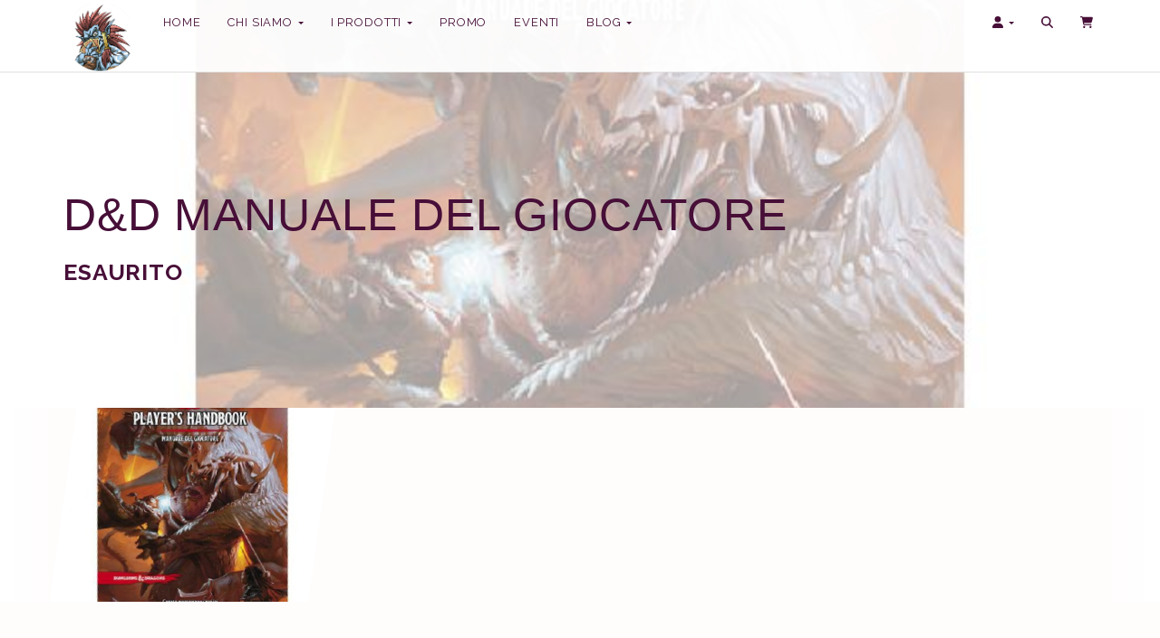

--- FILE ---
content_type: text/html; charset=UTF-8
request_url: https://swampstore.it/prodotto/dd-manuale-del-giocatore/
body_size: 17034
content:
<!DOCTYPE html>
<html lang="it-IT">
<head>
    <meta http-equiv="X-UA-Compatible" content="IE=edge">
    <meta charset="UTF-8">
    <meta name="viewport" content="width=device-width, initial-scale=1">
    <link rel="profile" href="//gmpg.org/xfn/11">

            <link rel="shortcut icon" href="https://swampstore.it/wp-content/themes/youplay/assets/images/icon.png" />
    
    <meta name='robots' content='index, follow, max-image-preview:large, max-snippet:-1, max-video-preview:-1' />
	<style>img:is([sizes="auto" i], [sizes^="auto," i]) { contain-intrinsic-size: 3000px 1500px }</style>
	
<!-- Google Tag Manager for WordPress by gtm4wp.com -->
<script data-cfasync="false" data-pagespeed-no-defer>
	var gtm4wp_datalayer_name = "dataLayer";
	var dataLayer = dataLayer || [];
</script>
<!-- End Google Tag Manager for WordPress by gtm4wp.com -->
	<!-- This site is optimized with the Yoast SEO plugin v25.1 - https://yoast.com/wordpress/plugins/seo/ -->
	<title>D&amp;D Manuale del Giocatore - Swampstore</title>
	<link rel="canonical" href="https://swampstore.it/prodotto/dd-manuale-del-giocatore/" />
	<meta property="og:locale" content="it_IT" />
	<meta property="og:type" content="article" />
	<meta property="og:title" content="D&amp;D Manuale del Giocatore - Swampstore" />
	<meta property="og:description" content="Manuale Base per D&amp;D 5a Edizione in Italiano Ristampa, edizione corretta. Il Manuale del Giocatore è il libro di riferimento essenziale per ogni giocatore di Dungeons &amp; Dragons. Contiene le [&hellip;]" />
	<meta property="og:url" content="https://swampstore.it/prodotto/dd-manuale-del-giocatore/" />
	<meta property="og:site_name" content="Swampstore" />
	<meta property="article:modified_time" content="2022-10-19T08:46:36+00:00" />
	<meta property="og:image" content="https://swampstore.it/wp-content/uploads/2018/10/DD-Manuale-del-Giocatore.jpg" />
	<meta property="og:image:width" content="640" />
	<meta property="og:image:height" content="600" />
	<meta property="og:image:type" content="image/jpeg" />
	<meta name="twitter:card" content="summary_large_image" />
	<meta name="twitter:label1" content="Tempo di lettura stimato" />
	<meta name="twitter:data1" content="1 minuto" />
	<script type="application/ld+json" class="yoast-schema-graph">{"@context":"https://schema.org","@graph":[{"@type":"WebPage","@id":"https://swampstore.it/prodotto/dd-manuale-del-giocatore/","url":"https://swampstore.it/prodotto/dd-manuale-del-giocatore/","name":"D&D Manuale del Giocatore - Swampstore","isPartOf":{"@id":"https://swampstore.it/#website"},"primaryImageOfPage":{"@id":"https://swampstore.it/prodotto/dd-manuale-del-giocatore/#primaryimage"},"image":{"@id":"https://swampstore.it/prodotto/dd-manuale-del-giocatore/#primaryimage"},"thumbnailUrl":"https://swampstore.it/wp-content/uploads/2018/10/DD-Manuale-del-Giocatore.jpg","datePublished":"2018-10-10T17:14:36+00:00","dateModified":"2022-10-19T08:46:36+00:00","breadcrumb":{"@id":"https://swampstore.it/prodotto/dd-manuale-del-giocatore/#breadcrumb"},"inLanguage":"it-IT","potentialAction":[{"@type":"ReadAction","target":["https://swampstore.it/prodotto/dd-manuale-del-giocatore/"]}]},{"@type":"ImageObject","inLanguage":"it-IT","@id":"https://swampstore.it/prodotto/dd-manuale-del-giocatore/#primaryimage","url":"https://swampstore.it/wp-content/uploads/2018/10/DD-Manuale-del-Giocatore.jpg","contentUrl":"https://swampstore.it/wp-content/uploads/2018/10/DD-Manuale-del-Giocatore.jpg","width":640,"height":600},{"@type":"BreadcrumbList","@id":"https://swampstore.it/prodotto/dd-manuale-del-giocatore/#breadcrumb","itemListElement":[{"@type":"ListItem","position":1,"name":"Home","item":"https://swampstore.it/"},{"@type":"ListItem","position":2,"name":"Shop","item":"https://swampstore.it/shop/"},{"@type":"ListItem","position":3,"name":"D&#038;D Manuale del Giocatore"}]},{"@type":"WebSite","@id":"https://swampstore.it/#website","url":"https://swampstore.it/","name":"Swampstore","description":"Sappiamo come farti divertire!","potentialAction":[{"@type":"SearchAction","target":{"@type":"EntryPoint","urlTemplate":"https://swampstore.it/?s={search_term_string}"},"query-input":{"@type":"PropertyValueSpecification","valueRequired":true,"valueName":"search_term_string"}}],"inLanguage":"it-IT"}]}</script>
	<!-- / Yoast SEO plugin. -->


<link rel='dns-prefetch' href='//fonts.googleapis.com' />
<link rel="alternate" type="application/rss+xml" title="Swampstore &raquo; Feed" href="https://swampstore.it/feed/" />
<link rel="alternate" type="application/rss+xml" title="Swampstore &raquo; Feed dei commenti" href="https://swampstore.it/comments/feed/" />
<link rel="alternate" type="text/calendar" title="Swampstore &raquo; iCal Feed" href="https://swampstore.it/eventi/?ical=1" />
<link rel="alternate" type="application/rss+xml" title="Swampstore &raquo; D&#038;D Manuale del Giocatore Feed dei commenti" href="https://swampstore.it/prodotto/dd-manuale-del-giocatore/feed/" />
<script>
window._wpemojiSettings = {"baseUrl":"https:\/\/s.w.org\/images\/core\/emoji\/16.0.1\/72x72\/","ext":".png","svgUrl":"https:\/\/s.w.org\/images\/core\/emoji\/16.0.1\/svg\/","svgExt":".svg","source":{"concatemoji":"https:\/\/swampstore.it\/wp-includes\/js\/wp-emoji-release.min.js?ver=6.8.3"}};
/*! This file is auto-generated */
!function(s,n){var o,i,e;function c(e){try{var t={supportTests:e,timestamp:(new Date).valueOf()};sessionStorage.setItem(o,JSON.stringify(t))}catch(e){}}function p(e,t,n){e.clearRect(0,0,e.canvas.width,e.canvas.height),e.fillText(t,0,0);var t=new Uint32Array(e.getImageData(0,0,e.canvas.width,e.canvas.height).data),a=(e.clearRect(0,0,e.canvas.width,e.canvas.height),e.fillText(n,0,0),new Uint32Array(e.getImageData(0,0,e.canvas.width,e.canvas.height).data));return t.every(function(e,t){return e===a[t]})}function u(e,t){e.clearRect(0,0,e.canvas.width,e.canvas.height),e.fillText(t,0,0);for(var n=e.getImageData(16,16,1,1),a=0;a<n.data.length;a++)if(0!==n.data[a])return!1;return!0}function f(e,t,n,a){switch(t){case"flag":return n(e,"\ud83c\udff3\ufe0f\u200d\u26a7\ufe0f","\ud83c\udff3\ufe0f\u200b\u26a7\ufe0f")?!1:!n(e,"\ud83c\udde8\ud83c\uddf6","\ud83c\udde8\u200b\ud83c\uddf6")&&!n(e,"\ud83c\udff4\udb40\udc67\udb40\udc62\udb40\udc65\udb40\udc6e\udb40\udc67\udb40\udc7f","\ud83c\udff4\u200b\udb40\udc67\u200b\udb40\udc62\u200b\udb40\udc65\u200b\udb40\udc6e\u200b\udb40\udc67\u200b\udb40\udc7f");case"emoji":return!a(e,"\ud83e\udedf")}return!1}function g(e,t,n,a){var r="undefined"!=typeof WorkerGlobalScope&&self instanceof WorkerGlobalScope?new OffscreenCanvas(300,150):s.createElement("canvas"),o=r.getContext("2d",{willReadFrequently:!0}),i=(o.textBaseline="top",o.font="600 32px Arial",{});return e.forEach(function(e){i[e]=t(o,e,n,a)}),i}function t(e){var t=s.createElement("script");t.src=e,t.defer=!0,s.head.appendChild(t)}"undefined"!=typeof Promise&&(o="wpEmojiSettingsSupports",i=["flag","emoji"],n.supports={everything:!0,everythingExceptFlag:!0},e=new Promise(function(e){s.addEventListener("DOMContentLoaded",e,{once:!0})}),new Promise(function(t){var n=function(){try{var e=JSON.parse(sessionStorage.getItem(o));if("object"==typeof e&&"number"==typeof e.timestamp&&(new Date).valueOf()<e.timestamp+604800&&"object"==typeof e.supportTests)return e.supportTests}catch(e){}return null}();if(!n){if("undefined"!=typeof Worker&&"undefined"!=typeof OffscreenCanvas&&"undefined"!=typeof URL&&URL.createObjectURL&&"undefined"!=typeof Blob)try{var e="postMessage("+g.toString()+"("+[JSON.stringify(i),f.toString(),p.toString(),u.toString()].join(",")+"));",a=new Blob([e],{type:"text/javascript"}),r=new Worker(URL.createObjectURL(a),{name:"wpTestEmojiSupports"});return void(r.onmessage=function(e){c(n=e.data),r.terminate(),t(n)})}catch(e){}c(n=g(i,f,p,u))}t(n)}).then(function(e){for(var t in e)n.supports[t]=e[t],n.supports.everything=n.supports.everything&&n.supports[t],"flag"!==t&&(n.supports.everythingExceptFlag=n.supports.everythingExceptFlag&&n.supports[t]);n.supports.everythingExceptFlag=n.supports.everythingExceptFlag&&!n.supports.flag,n.DOMReady=!1,n.readyCallback=function(){n.DOMReady=!0}}).then(function(){return e}).then(function(){var e;n.supports.everything||(n.readyCallback(),(e=n.source||{}).concatemoji?t(e.concatemoji):e.wpemoji&&e.twemoji&&(t(e.twemoji),t(e.wpemoji)))}))}((window,document),window._wpemojiSettings);
</script>
<link rel='stylesheet' id='jquery-tipsy-css' href='https://swampstore.it/wp-content/plugins/yp-clanwars/js/tipsy/tipsy.css?ver=0.1.7' media='all' />
<link rel='stylesheet' id='wp-cw-flags-css' href='https://swampstore.it/wp-content/plugins/yp-clanwars/css/flags.css?ver=1.01' media='all' />
<link rel='stylesheet' id='ot-google-fonts-css' href='//fonts.googleapis.com/css?family=Raleway:300,regular,700%7CPT+Sans:regular,700' media='all' />
<link rel='stylesheet' id='tribe-events-pro-mini-calendar-block-styles-css' href='https://swampstore.it/wp-content/plugins/events-calendar-pro/build/css/tribe-events-pro-mini-calendar-block.css?ver=7.6.0' media='all' />
<style id='wp-emoji-styles-inline-css'>

	img.wp-smiley, img.emoji {
		display: inline !important;
		border: none !important;
		box-shadow: none !important;
		height: 1em !important;
		width: 1em !important;
		margin: 0 0.07em !important;
		vertical-align: -0.1em !important;
		background: none !important;
		padding: 0 !important;
	}
</style>
<link rel='stylesheet' id='wp-block-library-css' href='https://swampstore.it/wp-includes/css/dist/block-library/style.min.css?ver=6.8.3' media='all' />
<style id='classic-theme-styles-inline-css'>
/*! This file is auto-generated */
.wp-block-button__link{color:#fff;background-color:#32373c;border-radius:9999px;box-shadow:none;text-decoration:none;padding:calc(.667em + 2px) calc(1.333em + 2px);font-size:1.125em}.wp-block-file__button{background:#32373c;color:#fff;text-decoration:none}
</style>
<link rel='stylesheet' id='awb-css' href='https://swampstore.it/wp-content/plugins/advanced-backgrounds/assets/awb/awb.min.css?ver=1.12.7' media='all' />
<style id='global-styles-inline-css'>
:root{--wp--preset--aspect-ratio--square: 1;--wp--preset--aspect-ratio--4-3: 4/3;--wp--preset--aspect-ratio--3-4: 3/4;--wp--preset--aspect-ratio--3-2: 3/2;--wp--preset--aspect-ratio--2-3: 2/3;--wp--preset--aspect-ratio--16-9: 16/9;--wp--preset--aspect-ratio--9-16: 9/16;--wp--preset--color--black: #000000;--wp--preset--color--cyan-bluish-gray: #abb8c3;--wp--preset--color--white: #ffffff;--wp--preset--color--pale-pink: #f78da7;--wp--preset--color--vivid-red: #cf2e2e;--wp--preset--color--luminous-vivid-orange: #ff6900;--wp--preset--color--luminous-vivid-amber: #fcb900;--wp--preset--color--light-green-cyan: #7bdcb5;--wp--preset--color--vivid-green-cyan: #00d084;--wp--preset--color--pale-cyan-blue: #8ed1fc;--wp--preset--color--vivid-cyan-blue: #0693e3;--wp--preset--color--vivid-purple: #9b51e0;--wp--preset--gradient--vivid-cyan-blue-to-vivid-purple: linear-gradient(135deg,rgba(6,147,227,1) 0%,rgb(155,81,224) 100%);--wp--preset--gradient--light-green-cyan-to-vivid-green-cyan: linear-gradient(135deg,rgb(122,220,180) 0%,rgb(0,208,130) 100%);--wp--preset--gradient--luminous-vivid-amber-to-luminous-vivid-orange: linear-gradient(135deg,rgba(252,185,0,1) 0%,rgba(255,105,0,1) 100%);--wp--preset--gradient--luminous-vivid-orange-to-vivid-red: linear-gradient(135deg,rgba(255,105,0,1) 0%,rgb(207,46,46) 100%);--wp--preset--gradient--very-light-gray-to-cyan-bluish-gray: linear-gradient(135deg,rgb(238,238,238) 0%,rgb(169,184,195) 100%);--wp--preset--gradient--cool-to-warm-spectrum: linear-gradient(135deg,rgb(74,234,220) 0%,rgb(151,120,209) 20%,rgb(207,42,186) 40%,rgb(238,44,130) 60%,rgb(251,105,98) 80%,rgb(254,248,76) 100%);--wp--preset--gradient--blush-light-purple: linear-gradient(135deg,rgb(255,206,236) 0%,rgb(152,150,240) 100%);--wp--preset--gradient--blush-bordeaux: linear-gradient(135deg,rgb(254,205,165) 0%,rgb(254,45,45) 50%,rgb(107,0,62) 100%);--wp--preset--gradient--luminous-dusk: linear-gradient(135deg,rgb(255,203,112) 0%,rgb(199,81,192) 50%,rgb(65,88,208) 100%);--wp--preset--gradient--pale-ocean: linear-gradient(135deg,rgb(255,245,203) 0%,rgb(182,227,212) 50%,rgb(51,167,181) 100%);--wp--preset--gradient--electric-grass: linear-gradient(135deg,rgb(202,248,128) 0%,rgb(113,206,126) 100%);--wp--preset--gradient--midnight: linear-gradient(135deg,rgb(2,3,129) 0%,rgb(40,116,252) 100%);--wp--preset--font-size--small: 13px;--wp--preset--font-size--medium: 20px;--wp--preset--font-size--large: 36px;--wp--preset--font-size--x-large: 42px;--wp--preset--spacing--20: 0.44rem;--wp--preset--spacing--30: 0.67rem;--wp--preset--spacing--40: 1rem;--wp--preset--spacing--50: 1.5rem;--wp--preset--spacing--60: 2.25rem;--wp--preset--spacing--70: 3.38rem;--wp--preset--spacing--80: 5.06rem;--wp--preset--shadow--natural: 6px 6px 9px rgba(0, 0, 0, 0.2);--wp--preset--shadow--deep: 12px 12px 50px rgba(0, 0, 0, 0.4);--wp--preset--shadow--sharp: 6px 6px 0px rgba(0, 0, 0, 0.2);--wp--preset--shadow--outlined: 6px 6px 0px -3px rgba(255, 255, 255, 1), 6px 6px rgba(0, 0, 0, 1);--wp--preset--shadow--crisp: 6px 6px 0px rgba(0, 0, 0, 1);}:where(.is-layout-flex){gap: 0.5em;}:where(.is-layout-grid){gap: 0.5em;}body .is-layout-flex{display: flex;}.is-layout-flex{flex-wrap: wrap;align-items: center;}.is-layout-flex > :is(*, div){margin: 0;}body .is-layout-grid{display: grid;}.is-layout-grid > :is(*, div){margin: 0;}:where(.wp-block-columns.is-layout-flex){gap: 2em;}:where(.wp-block-columns.is-layout-grid){gap: 2em;}:where(.wp-block-post-template.is-layout-flex){gap: 1.25em;}:where(.wp-block-post-template.is-layout-grid){gap: 1.25em;}.has-black-color{color: var(--wp--preset--color--black) !important;}.has-cyan-bluish-gray-color{color: var(--wp--preset--color--cyan-bluish-gray) !important;}.has-white-color{color: var(--wp--preset--color--white) !important;}.has-pale-pink-color{color: var(--wp--preset--color--pale-pink) !important;}.has-vivid-red-color{color: var(--wp--preset--color--vivid-red) !important;}.has-luminous-vivid-orange-color{color: var(--wp--preset--color--luminous-vivid-orange) !important;}.has-luminous-vivid-amber-color{color: var(--wp--preset--color--luminous-vivid-amber) !important;}.has-light-green-cyan-color{color: var(--wp--preset--color--light-green-cyan) !important;}.has-vivid-green-cyan-color{color: var(--wp--preset--color--vivid-green-cyan) !important;}.has-pale-cyan-blue-color{color: var(--wp--preset--color--pale-cyan-blue) !important;}.has-vivid-cyan-blue-color{color: var(--wp--preset--color--vivid-cyan-blue) !important;}.has-vivid-purple-color{color: var(--wp--preset--color--vivid-purple) !important;}.has-black-background-color{background-color: var(--wp--preset--color--black) !important;}.has-cyan-bluish-gray-background-color{background-color: var(--wp--preset--color--cyan-bluish-gray) !important;}.has-white-background-color{background-color: var(--wp--preset--color--white) !important;}.has-pale-pink-background-color{background-color: var(--wp--preset--color--pale-pink) !important;}.has-vivid-red-background-color{background-color: var(--wp--preset--color--vivid-red) !important;}.has-luminous-vivid-orange-background-color{background-color: var(--wp--preset--color--luminous-vivid-orange) !important;}.has-luminous-vivid-amber-background-color{background-color: var(--wp--preset--color--luminous-vivid-amber) !important;}.has-light-green-cyan-background-color{background-color: var(--wp--preset--color--light-green-cyan) !important;}.has-vivid-green-cyan-background-color{background-color: var(--wp--preset--color--vivid-green-cyan) !important;}.has-pale-cyan-blue-background-color{background-color: var(--wp--preset--color--pale-cyan-blue) !important;}.has-vivid-cyan-blue-background-color{background-color: var(--wp--preset--color--vivid-cyan-blue) !important;}.has-vivid-purple-background-color{background-color: var(--wp--preset--color--vivid-purple) !important;}.has-black-border-color{border-color: var(--wp--preset--color--black) !important;}.has-cyan-bluish-gray-border-color{border-color: var(--wp--preset--color--cyan-bluish-gray) !important;}.has-white-border-color{border-color: var(--wp--preset--color--white) !important;}.has-pale-pink-border-color{border-color: var(--wp--preset--color--pale-pink) !important;}.has-vivid-red-border-color{border-color: var(--wp--preset--color--vivid-red) !important;}.has-luminous-vivid-orange-border-color{border-color: var(--wp--preset--color--luminous-vivid-orange) !important;}.has-luminous-vivid-amber-border-color{border-color: var(--wp--preset--color--luminous-vivid-amber) !important;}.has-light-green-cyan-border-color{border-color: var(--wp--preset--color--light-green-cyan) !important;}.has-vivid-green-cyan-border-color{border-color: var(--wp--preset--color--vivid-green-cyan) !important;}.has-pale-cyan-blue-border-color{border-color: var(--wp--preset--color--pale-cyan-blue) !important;}.has-vivid-cyan-blue-border-color{border-color: var(--wp--preset--color--vivid-cyan-blue) !important;}.has-vivid-purple-border-color{border-color: var(--wp--preset--color--vivid-purple) !important;}.has-vivid-cyan-blue-to-vivid-purple-gradient-background{background: var(--wp--preset--gradient--vivid-cyan-blue-to-vivid-purple) !important;}.has-light-green-cyan-to-vivid-green-cyan-gradient-background{background: var(--wp--preset--gradient--light-green-cyan-to-vivid-green-cyan) !important;}.has-luminous-vivid-amber-to-luminous-vivid-orange-gradient-background{background: var(--wp--preset--gradient--luminous-vivid-amber-to-luminous-vivid-orange) !important;}.has-luminous-vivid-orange-to-vivid-red-gradient-background{background: var(--wp--preset--gradient--luminous-vivid-orange-to-vivid-red) !important;}.has-very-light-gray-to-cyan-bluish-gray-gradient-background{background: var(--wp--preset--gradient--very-light-gray-to-cyan-bluish-gray) !important;}.has-cool-to-warm-spectrum-gradient-background{background: var(--wp--preset--gradient--cool-to-warm-spectrum) !important;}.has-blush-light-purple-gradient-background{background: var(--wp--preset--gradient--blush-light-purple) !important;}.has-blush-bordeaux-gradient-background{background: var(--wp--preset--gradient--blush-bordeaux) !important;}.has-luminous-dusk-gradient-background{background: var(--wp--preset--gradient--luminous-dusk) !important;}.has-pale-ocean-gradient-background{background: var(--wp--preset--gradient--pale-ocean) !important;}.has-electric-grass-gradient-background{background: var(--wp--preset--gradient--electric-grass) !important;}.has-midnight-gradient-background{background: var(--wp--preset--gradient--midnight) !important;}.has-small-font-size{font-size: var(--wp--preset--font-size--small) !important;}.has-medium-font-size{font-size: var(--wp--preset--font-size--medium) !important;}.has-large-font-size{font-size: var(--wp--preset--font-size--large) !important;}.has-x-large-font-size{font-size: var(--wp--preset--font-size--x-large) !important;}
:where(.wp-block-post-template.is-layout-flex){gap: 1.25em;}:where(.wp-block-post-template.is-layout-grid){gap: 1.25em;}
:where(.wp-block-columns.is-layout-flex){gap: 2em;}:where(.wp-block-columns.is-layout-grid){gap: 2em;}
:root :where(.wp-block-pullquote){font-size: 1.5em;line-height: 1.6;}
</style>
<link rel='stylesheet' id='rs-plugin-settings-css' href='https://swampstore.it/wp-content/plugins/revslider/public/assets/css/settings.css?ver=5.4.8' media='all' />
<style id='rs-plugin-settings-inline-css'>
#rs-demo-id {}
</style>
<link rel='stylesheet' id='woocommerce-layout-css' href='https://swampstore.it/wp-content/plugins/woocommerce/assets/css/woocommerce-layout.css?ver=9.8.6' media='all' />
<link rel='stylesheet' id='woocommerce-smallscreen-css' href='https://swampstore.it/wp-content/plugins/woocommerce/assets/css/woocommerce-smallscreen.css?ver=9.8.6' media='only screen and (max-width: 768px)' />
<link rel='stylesheet' id='woocommerce-general-css' href='https://swampstore.it/wp-content/plugins/woocommerce/assets/css/woocommerce.css?ver=9.8.6' media='all' />
<style id='woocommerce-inline-inline-css'>
.woocommerce form .form-row .required { visibility: visible; }
</style>
<link rel='stylesheet' id='cmplz-general-css' href='https://swampstore.it/wp-content/plugins/complianz-gdpr/assets/css/cookieblocker.min.css?ver=1748007553' media='all' />
<link rel='stylesheet' id='sociality-css' href='https://swampstore.it/wp-content/plugins/sociality/assets/sociality.min.css?ver=1.3.5' media='all' />
<link rel='stylesheet' id='wc-gateway-ppec-frontend-css' href='https://swampstore.it/wp-content/plugins/woocommerce-gateway-paypal-express-checkout/assets/css/wc-gateway-ppec-frontend.css?ver=2.1.3' media='all' />
<link rel='stylesheet' id='brands-styles-css' href='https://swampstore.it/wp-content/plugins/woocommerce/assets/css/brands.css?ver=9.8.6' media='all' />
<link rel='stylesheet' id='youplay-css' href='https://swampstore.it/wp-content/themes/youplay/style.css?ver=3.8.3' media='all' />
<link rel='stylesheet' id='bootstrap-css' href='https://swampstore.it/wp-content/themes/youplay/assets/vendor/bootstrap/dist/css/bootstrap.min.css?ver=3.3.7' media='all' />
<link rel='stylesheet' id='magnific-popup-css' href='https://swampstore.it/wp-content/themes/youplay/assets/vendor/magnific-popup/dist/magnific-popup.css?ver=1.1.0' media='all' />
<link rel='stylesheet' id='flickity-css' href='https://swampstore.it/wp-content/themes/youplay/assets/vendor/flickity/dist/flickity.min.css?ver=2.2.1' media='all' />
<link rel='stylesheet' id='youplay-custom-css' href='https://swampstore.it/wp-content/uploads/nk-custom-styles/youplay-custom.min.css?ver=1748007738' media='all' />
<style id='youplay-custom-inline-css'>

/* Custom Typography */
body {
    font-family: Raleway, sans-serif;
font-size: 14px;
letter-spacing: 0.06em;
line-height: 20px;
text-transform: ;
}
h1, .h1 {
    font-size: 50px;
letter-spacing: ;
line-height: 55px;
text-transform: ;
}
h2, .h2 {
    font-size: 30px;
letter-spacing: ;
line-height: 33px;
text-transform: ;
}
h3, .h3 {
    font-size: 24px;
letter-spacing: ;
line-height: 26px;
text-transform: ;
}
h4, .h4 {
    font-size: 18px;
letter-spacing: ;
line-height: 20px;
text-transform: ;
}
h5, .h5 {
    font-size: 14px;
letter-spacing: ;
line-height: 15px;
text-transform: ;
}
h6, .h6 {
    font-size: 12px;
letter-spacing: ;
line-height: 13px;
text-transform: ;
}
.youplay-banner .info h1,
.youplay-banner .info h2,
.youplay-banner .info .h1,
.youplay-banner .info .h2 {
    font-size: 50px;
letter-spacing: ;
line-height: 55px;
text-transform: uppercase;
}


/* Navigation Logo Width */
.navbar-youplay .navbar-brand {
    width: 80px;
}
.navbar-youplay.navbar-small .navbar-brand {
    width: 80px;
}
.navbar-youplay .navbar-brand img {
    width: 100%;
}


/* Boxed Content */
.content-wrap {
            max-width: 1400px;
    }


/* Custom Background */
body {
    }
/* Content background image with opacity */
.content-wrap {
    }

/* User CSS */
/* custom css */
body {
   background: #DED7D7;
}

.content-wrap {
    background: rgb(255, 252, 252);
}

#tab-pwb_tab-content h3 {
    display:none;
}

.navbar-youplay {
  background: rgba(255, 255, 255, 1);
  border-bottom: solid 0.1em #e1e1e1;
   min-height: 80px;
   }
  
#tab-pwb_tab {
	display:none;
}

.youplay-input::after, .youplay-textarea::after {
	content: "";
  background: rgba(60, 7, 50, .2);
   }
   
 .dropdown-menu {
 border: 1px solid rgba(0,0,0, 1);
 border-radius: 4px;
-webkit-box-shadow: 0 6px 12px rgba(0,0,0,1);
box-shadow: 0 6px 12px rgba(0,0,0, 0.2 );
}

.navbar-youplay .navbar-nav > li > .dropdown-menu, .navbar-youplay .dropdown-menu {
background: rgba(255, 255, 255, .9);
}
/*modifica testo esaurito*/
.woocommerce div.product .out-of-stock {
    font-weight: 700;
    font-size: 25px !important;
    text-transform: uppercase;
}
/*posizionare facebook post*/
.videoWrapper {
  overflow:hidden;
    padding-bottom:56.25%;
    position:relative;
    height:0;
}

.videoWrapper iframe {
  left:0;
    top:0;
    height:100%;
    width:100%;
    position:absolute;
}
</style>
<link rel='stylesheet' id='pwb-styles-frontend-css' href='https://swampstore.it/wp-content/plugins/perfect-woocommerce-brands/build/frontend/css/style.css?ver=3.5.4' media='all' />
<link rel='stylesheet' id='meks_instagram-widget-styles-css' href='https://swampstore.it/wp-content/plugins/meks-easy-instagram-widget/css/widget.css?ver=6.8.3' media='all' />
<link rel='stylesheet' id='login-with-ajax-css' href='https://swampstore.it/wp-content/themes/youplay/plugins/login-with-ajax/widget.css?ver=4.4' media='all' />
<script src="https://swampstore.it/wp-includes/js/jquery/jquery.min.js?ver=3.7.1" id="jquery-core-js"></script>
<script src="https://swampstore.it/wp-includes/js/jquery/jquery-migrate.min.js?ver=3.4.1" id="jquery-migrate-js"></script>
<script src="https://swampstore.it/wp-content/plugins/yp-clanwars/js/jquery.cookie.pack.js?ver=1.7.4" id="jquery-cookie-js" data-wp-strategy="defer"></script>
<script src="https://swampstore.it/wp-content/plugins/yp-clanwars/js/tabs.js?ver=1.7.4" id="wp-cw-tabs-js"></script>
<script src="https://swampstore.it/wp-content/plugins/yp-clanwars/js/tipsy/jquery.tipsy.js?ver=0.1.7" id="jquery-tipsy-js"></script>
<script src="https://swampstore.it/wp-content/plugins/yp-clanwars/js/public.js?ver=1.7.4" id="wp-cw-public-js"></script>
<script src="https://swampstore.it/wp-content/plugins/revslider/public/assets/js/jquery.themepunch.tools.min.js?ver=5.4.8" id="tp-tools-js"></script>
<script src="https://swampstore.it/wp-content/plugins/revslider/public/assets/js/jquery.themepunch.revolution.min.js?ver=5.4.8" id="revmin-js"></script>
<script src="https://swampstore.it/wp-content/plugins/woocommerce/assets/js/jquery-blockui/jquery.blockUI.min.js?ver=2.7.0-wc.9.8.6" id="jquery-blockui-js" data-wp-strategy="defer"></script>
<script id="wc-add-to-cart-js-extra">
var wc_add_to_cart_params = {"ajax_url":"\/wp-admin\/admin-ajax.php","wc_ajax_url":"\/?wc-ajax=%%endpoint%%","i18n_view_cart":"Visualizza carrello","cart_url":"https:\/\/swampstore.it\/carrello\/","is_cart":"","cart_redirect_after_add":"no"};
</script>
<script src="https://swampstore.it/wp-content/plugins/woocommerce/assets/js/frontend/add-to-cart.min.js?ver=9.8.6" id="wc-add-to-cart-js" data-wp-strategy="defer"></script>
<script id="wc-single-product-js-extra">
var wc_single_product_params = {"i18n_required_rating_text":"Seleziona una valutazione","i18n_rating_options":["1 stella su 5","2 stelle su 5","3 stelle su 5","4 stelle su 5","5 stelle su 5"],"i18n_product_gallery_trigger_text":"Visualizza la galleria di immagini a schermo intero","review_rating_required":"yes","flexslider":{"rtl":false,"animation":"slide","smoothHeight":true,"directionNav":false,"controlNav":"thumbnails","slideshow":false,"animationSpeed":500,"animationLoop":false,"allowOneSlide":false},"zoom_enabled":"","zoom_options":[],"photoswipe_enabled":"","photoswipe_options":{"shareEl":false,"closeOnScroll":false,"history":false,"hideAnimationDuration":0,"showAnimationDuration":0},"flexslider_enabled":""};
</script>
<script src="https://swampstore.it/wp-content/plugins/woocommerce/assets/js/frontend/single-product.min.js?ver=9.8.6" id="wc-single-product-js" defer data-wp-strategy="defer"></script>
<script src="https://swampstore.it/wp-content/plugins/woocommerce/assets/js/js-cookie/js.cookie.min.js?ver=2.1.4-wc.9.8.6" id="js-cookie-js" defer data-wp-strategy="defer"></script>
<script id="woocommerce-js-extra">
var woocommerce_params = {"ajax_url":"\/wp-admin\/admin-ajax.php","wc_ajax_url":"\/?wc-ajax=%%endpoint%%","i18n_password_show":"Mostra password","i18n_password_hide":"Nascondi password"};
</script>
<script src="https://swampstore.it/wp-content/plugins/woocommerce/assets/js/frontend/woocommerce.min.js?ver=9.8.6" id="woocommerce-js" defer data-wp-strategy="defer"></script>
<script src="https://swampstore.it/wp-content/plugins/js_composer/assets/js/vendors/woocommerce-add-to-cart.js?ver=8.4.1" id="vc_woocommerce-add-to-cart-js-js"></script>
<script id="login-with-ajax-js-extra">
var LWA = {"ajaxurl":"https:\/\/swampstore.it\/wp-admin\/admin-ajax.php","off":""};
</script>
<script src="https://swampstore.it/wp-content/plugins/login-with-ajax/templates/login-with-ajax.legacy.min.js?ver=4.4" id="login-with-ajax-js"></script>
<script src="https://swampstore.it/wp-content/plugins/login-with-ajax/ajaxify/ajaxify.min.js?ver=4.4" id="login-with-ajax-ajaxify-js"></script>
<script></script><link rel="https://api.w.org/" href="https://swampstore.it/wp-json/" /><link rel="alternate" title="JSON" type="application/json" href="https://swampstore.it/wp-json/wp/v2/product/889" /><link rel="EditURI" type="application/rsd+xml" title="RSD" href="https://swampstore.it/xmlrpc.php?rsd" />
<meta name="generator" content="WordPress 6.8.3" />
<meta name="generator" content="WooCommerce 9.8.6" />
<link rel='shortlink' href='https://swampstore.it/?p=889' />
<link rel="alternate" title="oEmbed (JSON)" type="application/json+oembed" href="https://swampstore.it/wp-json/oembed/1.0/embed?url=https%3A%2F%2Fswampstore.it%2Fprodotto%2Fdd-manuale-del-giocatore%2F" />
<link rel="alternate" title="oEmbed (XML)" type="text/xml+oembed" href="https://swampstore.it/wp-json/oembed/1.0/embed?url=https%3A%2F%2Fswampstore.it%2Fprodotto%2Fdd-manuale-del-giocatore%2F&#038;format=xml" />
<meta name="et-api-version" content="v1"><meta name="et-api-origin" content="https://swampstore.it"><link rel="https://theeventscalendar.com/" href="https://swampstore.it/wp-json/tribe/tickets/v1/" /><meta name="tec-api-version" content="v1"><meta name="tec-api-origin" content="https://swampstore.it"><link rel="alternate" href="https://swampstore.it/wp-json/tribe/events/v1/" />			<style>.cmplz-hidden {
					display: none !important;
				}</style>
<!-- Google Tag Manager for WordPress by gtm4wp.com -->
<!-- GTM Container placement set to footer -->
<script data-cfasync="false" data-pagespeed-no-defer>
	var dataLayer_content = {"pagePostType":"product","pagePostType2":"single-product","pagePostAuthor":"Swamp Admin"};
	dataLayer.push( dataLayer_content );
</script>
<script data-cfasync="false" data-pagespeed-no-defer>
(function(w,d,s,l,i){w[l]=w[l]||[];w[l].push({'gtm.start':
new Date().getTime(),event:'gtm.js'});var f=d.getElementsByTagName(s)[0],
j=d.createElement(s),dl=l!='dataLayer'?'&l='+l:'';j.async=true;j.src=
'//www.googletagmanager.com/gtm.js?id='+i+dl;f.parentNode.insertBefore(j,f);
})(window,document,'script','dataLayer','GTM-5JNDXV6');
</script>
<!-- End Google Tag Manager for WordPress by gtm4wp.com -->	<noscript><style>.woocommerce-product-gallery{ opacity: 1 !important; }</style></noscript>
	<style>.recentcomments a{display:inline !important;padding:0 !important;margin:0 !important;}</style><meta name="generator" content="Powered by WPBakery Page Builder - drag and drop page builder for WordPress."/>
<meta name="generator" content="Powered by Slider Revolution 5.4.8 - responsive, Mobile-Friendly Slider Plugin for WordPress with comfortable drag and drop interface." />
<script type="text/javascript">function setREVStartSize(e){									
						try{ e.c=jQuery(e.c);var i=jQuery(window).width(),t=9999,r=0,n=0,l=0,f=0,s=0,h=0;
							if(e.responsiveLevels&&(jQuery.each(e.responsiveLevels,function(e,f){f>i&&(t=r=f,l=e),i>f&&f>r&&(r=f,n=e)}),t>r&&(l=n)),f=e.gridheight[l]||e.gridheight[0]||e.gridheight,s=e.gridwidth[l]||e.gridwidth[0]||e.gridwidth,h=i/s,h=h>1?1:h,f=Math.round(h*f),"fullscreen"==e.sliderLayout){var u=(e.c.width(),jQuery(window).height());if(void 0!=e.fullScreenOffsetContainer){var c=e.fullScreenOffsetContainer.split(",");if (c) jQuery.each(c,function(e,i){u=jQuery(i).length>0?u-jQuery(i).outerHeight(!0):u}),e.fullScreenOffset.split("%").length>1&&void 0!=e.fullScreenOffset&&e.fullScreenOffset.length>0?u-=jQuery(window).height()*parseInt(e.fullScreenOffset,0)/100:void 0!=e.fullScreenOffset&&e.fullScreenOffset.length>0&&(u-=parseInt(e.fullScreenOffset,0))}f=u}else void 0!=e.minHeight&&f<e.minHeight&&(f=e.minHeight);e.c.closest(".rev_slider_wrapper").css({height:f})					
						}catch(d){console.log("Failure at Presize of Slider:"+d)}						
					};</script>
<noscript><style> .wpb_animate_when_almost_visible { opacity: 1; }</style></noscript></head>
<body class="wp-singular product-template-default single single-product postid-889 wp-theme-youplay theme-youplay woocommerce woocommerce-page woocommerce-no-js tribe-no-js page-template-youplay group-blog wpb-js-composer js-comp-ver-8.4.1 vc_responsive tribe-theme-youplay"    >

    
            <!-- Preloader -->
        <div class="page-preloader preloader-wrapp">
            <img width="350" height="350" src="https://swampstore.it/wp-content/uploads/2018/10/Swamgames-Logo.png" class="attachment-500x375 size-500x375" alt="" decoding="async" fetchpriority="high" srcset="https://swampstore.it/wp-content/uploads/2018/10/Swamgames-Logo.png 350w, https://swampstore.it/wp-content/uploads/2018/10/Swamgames-Logo-150x150.png 150w, https://swampstore.it/wp-content/uploads/2018/10/Swamgames-Logo-300x300.png 300w, https://swampstore.it/wp-content/uploads/2018/10/Swamgames-Logo-200x200.png 200w, https://swampstore.it/wp-content/uploads/2018/10/Swamgames-Logo-90x90.png 90w, https://swampstore.it/wp-content/uploads/2018/10/Swamgames-Logo-100x100.png 100w" sizes="(max-width: 350px) 100vw, 350px" />            <div class="preloader"></div>
        </div>
        <!-- /Preloader -->
    
            <!-- Navbar -->
                <nav class="navbar-youplay navbar navbar-default navbar-fixed-top navbar-small">
            <div class="container">
                <div class="navbar-header">
                                            <button type="button" class="navbar-toggle collapsed" data-toggle="off-canvas" data-target="#navbar" aria-expanded="false" aria-controls="navbar">
                            <span class="sr-only">Toggle navigation</span>
                            <span class="icon-bar"></span>
                            <span class="icon-bar"></span>
                            <span class="icon-bar"></span>
                        </button>
                                                                <a class="navbar-brand" href="https://swampstore.it">
                            <img width="350" height="350" src="https://swampstore.it/wp-content/uploads/2018/10/Swamgames-Logo.png" class="attachment-500x375 size-500x375" alt="" decoding="async" srcset="https://swampstore.it/wp-content/uploads/2018/10/Swamgames-Logo.png 350w, https://swampstore.it/wp-content/uploads/2018/10/Swamgames-Logo-150x150.png 150w, https://swampstore.it/wp-content/uploads/2018/10/Swamgames-Logo-300x300.png 300w, https://swampstore.it/wp-content/uploads/2018/10/Swamgames-Logo-200x200.png 200w, https://swampstore.it/wp-content/uploads/2018/10/Swamgames-Logo-90x90.png 90w, https://swampstore.it/wp-content/uploads/2018/10/Swamgames-Logo-100x100.png 100w" sizes="(max-width: 350px) 100vw, 350px" />                        </a>
                                    </div>

                                    <div id="navbar" class="navbar-collapse collapse">
                        <ul id="menu-main-menu" class="nav navbar-nav"><li id="menu-item-853" class="menu-item menu-item-type-post_type menu-item-object-page menu-item-home"><a href="https://swampstore.it/" role="button" aria-expanded="false">Home</a></li><li id="menu-item-848" class="menu-item menu-item-type-post_type menu-item-object-page menu-item-has-children dropdown dropdown-hover"><a class="dropdown-toggle" data-toggle="dropdown" href="https://swampstore.it/swampstore-chi-siamo/" role="button" aria-expanded="false">Chi Siamo <span class="caret"></span></a><div class='dropdown-menu'><ul role='menu'>	<li id="menu-item-845" class="menu-item menu-item-type-post_type menu-item-object-page"><a href="https://swampstore.it/contatti/" role="button" aria-expanded="false">Contatti</a></li></ul></div></li><li id="menu-item-879" class="menu-item menu-item-type-custom menu-item-object-custom menu-item-has-children dropdown dropdown-hover"><a class="dropdown-toggle" data-toggle="dropdown" href="#" role="button" aria-expanded="false">I Prodotti <span class="caret"></span><span class="label">Il nostro Eshop</span></a><div class='dropdown-menu'><ul role='menu'>	<li id="menu-item-841" class="menu-item menu-item-type-taxonomy menu-item-object-product_cat menu-item-has-children dropdown dropdown-submenu"><a class="dropdown-toggle" data-toggle="dropdown" href="https://swampstore.it/categoria-prodotto/videogiochi/" role="button" aria-expanded="false">Videogiochi</a><div class='dropdown-menu'><ul role='menu'>		<li id="menu-item-843" class="menu-item menu-item-type-taxonomy menu-item-object-product_cat"><a href="https://swampstore.it/categoria-prodotto/videogiochi/ps4/" role="button" aria-expanded="false">Ps4</a></li>		<li id="menu-item-844" class="menu-item menu-item-type-taxonomy menu-item-object-product_cat"><a href="https://swampstore.it/categoria-prodotto/videogiochi/xbox-one/" role="button" aria-expanded="false">Xbox One</a></li>		<li id="menu-item-842" class="menu-item menu-item-type-taxonomy menu-item-object-product_cat"><a href="https://swampstore.it/categoria-prodotto/videogiochi/nintendo-switch/" role="button" aria-expanded="false">Nintendo Switch</a></li></ul></div></li>	<li id="menu-item-836" class="menu-item menu-item-type-taxonomy menu-item-object-product_cat menu-item-has-children dropdown dropdown-submenu"><a class="dropdown-toggle" data-toggle="dropdown" href="https://swampstore.it/categoria-prodotto/modellismo/" role="button" aria-expanded="false">Modellismo</a><div class='dropdown-menu'><ul role='menu'>		<li id="menu-item-837" class="menu-item menu-item-type-taxonomy menu-item-object-product_cat"><a href="https://swampstore.it/categoria-prodotto/modellismo/army-painter/" role="button" aria-expanded="false">Army Painter</a></li>		<li id="menu-item-838" class="menu-item menu-item-type-taxonomy menu-item-object-product_cat"><a href="https://swampstore.it/categoria-prodotto/modellismo/da-vinci/" role="button" aria-expanded="false">Da Vinci</a></li>		<li id="menu-item-839" class="menu-item menu-item-type-taxonomy menu-item-object-product_cat"><a href="https://swampstore.it/categoria-prodotto/modellismo/greenstuff-world/" role="button" aria-expanded="false">GreenStuff World</a></li>		<li id="menu-item-840" class="menu-item menu-item-type-taxonomy menu-item-object-product_cat"><a href="https://swampstore.it/categoria-prodotto/modellismo/vallejo/" role="button" aria-expanded="false">Vallejo</a></li></ul></div></li>	<li id="menu-item-830" class="menu-item menu-item-type-taxonomy menu-item-object-product_cat menu-item-has-children dropdown dropdown-submenu"><a class="dropdown-toggle" data-toggle="dropdown" href="https://swampstore.it/categoria-prodotto/miniature/" role="button" aria-expanded="false">Miniature</a><div class='dropdown-menu'><ul role='menu'>		<li id="menu-item-831" class="menu-item menu-item-type-taxonomy menu-item-object-product_cat"><a href="https://swampstore.it/categoria-prodotto/miniature/batman-miniatures-game/" role="button" aria-expanded="false">Batman Miniatures Game</a></li>		<li id="menu-item-832" class="menu-item menu-item-type-taxonomy menu-item-object-product_cat"><a href="https://swampstore.it/categoria-prodotto/miniature/guild-ball/" role="button" aria-expanded="false">Guild Ball</a></li>		<li id="menu-item-833" class="menu-item menu-item-type-taxonomy menu-item-object-product_cat"><a href="https://swampstore.it/categoria-prodotto/miniature/infinity-the-game/" role="button" aria-expanded="false">Infinity The Game</a></li>		<li id="menu-item-834" class="menu-item menu-item-type-taxonomy menu-item-object-product_cat"><a href="https://swampstore.it/categoria-prodotto/miniature/malifaux/" role="button" aria-expanded="false">Malifaux</a></li>		<li id="menu-item-835" class="menu-item menu-item-type-taxonomy menu-item-object-product_cat"><a href="https://swampstore.it/categoria-prodotto/miniature/yedharo-models/" role="button" aria-expanded="false">Yedharo Models</a></li></ul></div></li>	<li id="menu-item-825" class="menu-item menu-item-type-taxonomy menu-item-object-product_cat current-product-ancestor current-menu-parent current-product-parent menu-item-has-children dropdown dropdown-submenu"><a class="dropdown-toggle" data-toggle="dropdown" href="https://swampstore.it/categoria-prodotto/giochi-di-ruolo/" role="button" aria-expanded="false">Giochi di ruolo</a><div class='dropdown-menu'><ul role='menu'>		<li id="menu-item-826" class="menu-item menu-item-type-taxonomy menu-item-object-product_cat"><a href="https://swampstore.it/categoria-prodotto/giochi-di-ruolo/7th-sea/" role="button" aria-expanded="false">7th Sea</a></li>		<li id="menu-item-827" class="menu-item menu-item-type-taxonomy menu-item-object-product_cat current-product-ancestor current-menu-parent current-product-parent"><a href="https://swampstore.it/categoria-prodotto/giochi-di-ruolo/dungeons-dragons/" role="button" aria-expanded="false">Dungeons &amp; Dragons</a></li>		<li id="menu-item-828" class="menu-item menu-item-type-taxonomy menu-item-object-product_cat"><a href="https://swampstore.it/categoria-prodotto/giochi-di-ruolo/le-notti-di-nibiru/" role="button" aria-expanded="false">Le Notti di Nibiru</a></li>		<li id="menu-item-829" class="menu-item menu-item-type-taxonomy menu-item-object-product_cat"><a href="https://swampstore.it/categoria-prodotto/giochi-di-ruolo/star-wars-gdr/" role="button" aria-expanded="false">Star Wars GDR</a></li></ul></div></li>	<li id="menu-item-819" class="menu-item menu-item-type-taxonomy menu-item-object-product_cat menu-item-has-children dropdown dropdown-submenu"><a class="dropdown-toggle" data-toggle="dropdown" href="https://swampstore.it/categoria-prodotto/giochi-di-carte/" role="button" aria-expanded="false">Giochi di carte</a><div class='dropdown-menu'><ul role='menu'>		<li id="menu-item-820" class="menu-item menu-item-type-taxonomy menu-item-object-product_cat"><a href="https://swampstore.it/categoria-prodotto/giochi-di-carte/dragonball-super-card-game/" role="button" aria-expanded="false">Dragonball Super card game</a></li>		<li id="menu-item-821" class="menu-item menu-item-type-taxonomy menu-item-object-product_cat"><a href="https://swampstore.it/categoria-prodotto/giochi-di-carte/magic-the-gathering/" role="button" aria-expanded="false">Magic the Gathering</a></li>		<li id="menu-item-822" class="menu-item menu-item-type-taxonomy menu-item-object-product_cat"><a href="https://swampstore.it/categoria-prodotto/giochi-di-carte/pokemon/" role="button" aria-expanded="false">Pokémon</a></li>		<li id="menu-item-823" class="menu-item menu-item-type-taxonomy menu-item-object-product_cat"><a href="https://swampstore.it/categoria-prodotto/giochi-di-carte/vanguard/" role="button" aria-expanded="false">Vanguard</a></li>		<li id="menu-item-824" class="menu-item menu-item-type-taxonomy menu-item-object-product_cat"><a href="https://swampstore.it/categoria-prodotto/giochi-di-carte/yu-gi-oh/" role="button" aria-expanded="false">Yu-Gi-Oh</a></li></ul></div></li>	<li id="menu-item-816" class="menu-item menu-item-type-taxonomy menu-item-object-product_cat menu-item-has-children dropdown dropdown-submenu"><a class="dropdown-toggle" data-toggle="dropdown" href="https://swampstore.it/categoria-prodotto/giochi-da-tavolo/" role="button" aria-expanded="false">Giochi da tavolo</a><div class='dropdown-menu'><ul role='menu'>		<li id="menu-item-817" class="menu-item menu-item-type-taxonomy menu-item-object-product_cat"><a href="https://swampstore.it/categoria-prodotto/giochi-da-tavolo/board-games/" role="button" aria-expanded="false">Board Games</a></li>		<li id="menu-item-818" class="menu-item menu-item-type-taxonomy menu-item-object-product_cat"><a href="https://swampstore.it/categoria-prodotto/giochi-da-tavolo/party-games/" role="button" aria-expanded="false">Party Games</a></li></ul></div></li>	<li id="menu-item-811" class="menu-item menu-item-type-taxonomy menu-item-object-product_cat menu-item-has-children dropdown dropdown-submenu"><a class="dropdown-toggle" data-toggle="dropdown" href="https://swampstore.it/categoria-prodotto/gadgets/" role="button" aria-expanded="false">Gadgets</a><div class='dropdown-menu'><ul role='menu'>		<li id="menu-item-815" class="menu-item menu-item-type-taxonomy menu-item-object-product_cat"><a href="https://swampstore.it/categoria-prodotto/gadgets/tazze/" role="button" aria-expanded="false">Tazze</a></li>		<li id="menu-item-813" class="menu-item menu-item-type-taxonomy menu-item-object-product_cat"><a href="https://swampstore.it/categoria-prodotto/gadgets/peluche/" role="button" aria-expanded="false">Peluche</a></li>		<li id="menu-item-812" class="menu-item menu-item-type-taxonomy menu-item-object-product_cat"><a href="https://swampstore.it/categoria-prodotto/gadgets/gadget/" role="button" aria-expanded="false">Gadget</a></li>		<li id="menu-item-814" class="menu-item menu-item-type-taxonomy menu-item-object-product_cat"><a href="https://swampstore.it/categoria-prodotto/gadgets/portachiavi/" role="button" aria-expanded="false">Portachiavi</a></li></ul></div></li>	<li id="menu-item-807" class="menu-item menu-item-type-taxonomy menu-item-object-product_cat menu-item-has-children dropdown dropdown-submenu"><a class="dropdown-toggle" data-toggle="dropdown" href="https://swampstore.it/categoria-prodotto/collezionismo/" role="button" aria-expanded="false">Collezionismo</a><div class='dropdown-menu'><ul role='menu'>		<li id="menu-item-808" class="menu-item menu-item-type-taxonomy menu-item-object-product_cat"><a href="https://swampstore.it/categoria-prodotto/collezionismo/action-figure/" role="button" aria-expanded="false">Action Figure</a></li>		<li id="menu-item-809" class="menu-item menu-item-type-taxonomy menu-item-object-product_cat"><a href="https://swampstore.it/categoria-prodotto/collezionismo/lego/" role="button" aria-expanded="false">Lego</a></li>		<li id="menu-item-810" class="menu-item menu-item-type-taxonomy menu-item-object-product_cat"><a href="https://swampstore.it/categoria-prodotto/collezionismo/statue/" role="button" aria-expanded="false">Statue</a></li></ul></div></li>	<li id="menu-item-802" class="menu-item menu-item-type-taxonomy menu-item-object-product_cat menu-item-has-children dropdown dropdown-submenu"><a class="dropdown-toggle" data-toggle="dropdown" href="https://swampstore.it/categoria-prodotto/accessori/" role="button" aria-expanded="false">Accessori</a><div class='dropdown-menu'><ul role='menu'>		<li id="menu-item-803" class="menu-item menu-item-type-taxonomy menu-item-object-product_cat"><a href="https://swampstore.it/categoria-prodotto/accessori/album/" role="button" aria-expanded="false">Album</a></li>		<li id="menu-item-804" class="menu-item menu-item-type-taxonomy menu-item-object-product_cat"><a href="https://swampstore.it/categoria-prodotto/accessori/buste-protettive/" role="button" aria-expanded="false">Buste Protettive</a></li>		<li id="menu-item-805" class="menu-item menu-item-type-taxonomy menu-item-object-product_cat"><a href="https://swampstore.it/categoria-prodotto/accessori/buste-protettive-gdt/" role="button" aria-expanded="false">Buste Protettive GDT</a></li>		<li id="menu-item-806" class="menu-item menu-item-type-taxonomy menu-item-object-product_cat"><a href="https://swampstore.it/categoria-prodotto/accessori/portamazzi/" role="button" aria-expanded="false">Portamazzi</a></li></ul></div></li></ul></div></li><li id="menu-item-1285" class="menu-item menu-item-type-post_type menu-item-object-page"><a href="https://swampstore.it/promozione_swampstore/" role="button" aria-expanded="false">Promo</a></li><li id="menu-item-1258" class="menu-item menu-item-type-post_type menu-item-object-page"><a href="https://swampstore.it/appuntamento/" role="button" aria-expanded="false">Eventi</a></li><li id="menu-item-849" class="menu-item menu-item-type-post_type menu-item-object-page menu-item-has-children dropdown dropdown-hover"><a class="dropdown-toggle" data-toggle="dropdown" href="https://swampstore.it/blog-swampstore/" role="button" aria-expanded="false">Blog <span class="caret"></span></a><div class='dropdown-menu'><ul role='menu'>	<li id="menu-item-850" class="menu-item menu-item-type-taxonomy menu-item-object-category"><a href="https://swampstore.it/category/eventi/" role="button" aria-expanded="false">Eventi</a></li>	<li id="menu-item-851" class="menu-item menu-item-type-taxonomy menu-item-object-category"><a href="https://swampstore.it/category/news/" role="button" aria-expanded="false">News</a></li>	<li id="menu-item-852" class="menu-item menu-item-type-taxonomy menu-item-object-category"><a href="https://swampstore.it/category/tornei/" role="button" aria-expanded="false">Tornei</a></li></ul></div></li></ul>
                        
                                                    <ul class="nav navbar-nav navbar-right">
                                <li class="dropdown dropdown-hover dropdown-cart">
                                    <a href="https://swampstore.it/carrello/" class="dropdown-toggle" data-toggle="dropdown" role="button" aria-expanded="false">
                                                                                    <i class="fa fa-shopping-cart"></i>
                                        
                                                                                    <span class="nav_products_count badge bg-default mnl-10" style="display: none;">
                                                0                                            </span>
                                            &zwnj;
                                        
                                                                            </a>
                                    <div class="dropdown-menu">
                                        <div class="widget_shopping_cart_content">
                                            
<div class="">

    
        <div class="block-content ml-20 mr-20 mnb-10">No products in the cart.</div>

    
</div><!-- end product list -->

                                        </div>
                                    </div>
                                </li>
                            </ul>
                        
                                                    <ul class="nav navbar-nav navbar-right">
                                <li class="search-toggle"><a href="javascript:void(0)" role="button" aria-expanded="false"><span class="fa fa-search"></span></a></li>
                            </ul>
                        
                                                    
                            <ul class="nav navbar-nav navbar-right">
                                <li class="dropdown dropdown-hover dropdown-user">
                                    <a href="javascript:void(0)" class="dropdown-toggle" data-toggle="dropdown" role="button" aria-expanded="false">
                                        <i class="fa fa-user"></i>
                                                                                                                        <span class="caret"></span>
                                    </a>
                                    <div class="dropdown-menu">
                                        <div class="navbar-login-form">
                                            	<div class="lwa lwa-default">        <form class="lwa-form block-content" action="https://swampstore.it/wp-login.php?template=default" method="post">

        	<span class="lwa-status"></span>

            <p>
                Username:            </p>
            <div class="youplay-input">
                <input type="text" name="log" />
            </div>

            <p>
                Password:            </p>
            <div class="youplay-input">
                <input type="password" name="pwd" />
            </div>

            
            <div class="youplay-checkbox mb-15 ml-5">
                <input type="checkbox" name="rememberme" value="forever" id="rememberme-lwa-1" tabindex="103">
                <label for="rememberme-lwa-1">Remember Me</label>
            </div>

            <button class="btn btn-sm ml-0 mr-0" name="wp-submit" id="lwa_wp-submit-1" tabindex="100">
                Log In            </button>

            <br>

            <input type="hidden" name="lwa_profile_link" value="1" />
            <input type="hidden" name="login-with-ajax" value="login" />
            
            <p></p>
                            <a class="lwa-links-remember no-fade" href="https://swampstore.it/il-mio-account/lost-password/?template=default" title="Password Lost and Found">Lost password?</a>
            
                            |
                <a href="https://swampstore.it/wp-login.php?action=register&#038;template=default" class="lwa-links-register lwa-links-modal no-fade">Register</a>
            
        </form>
                <form class="lwa-remember block-content" action="https://swampstore.it/il-mio-account/lost-password/?template=default" method="post" style="display:none;">
        	<div>
        	<span class="lwa-status"></span>
            <table>
                <tr>
                    <td>
                        <strong>Forgotten Password</strong>
                    </td>
                </tr>
                <tr>
                    <td class="lwa-remember-email">
                                                <div class="youplay-input">
                            <input type="text" name="user_login" class="lwa-user-remember" value="Enter username or email" onfocus="if(this.value == 'Enter username or email'){this.value = '';}" onblur="if(this.value == ''){this.value = 'Enter username or email'}" />
                        </div>
                                            </td>
                </tr>
                <tr>
                    <td class="lwa-remember-buttons">
                        <button class="btn btn-sm">Get New Password</button>
                        <a href="#" class="lwa-links-remember-cancel">Cancel</a>
                        <input type="hidden" name="login-with-ajax" value="remember" />
                    </td>
                </tr>
            </table>
            </div>
        </form>
        				<div class="lwa-register lwa-register-default lwa-modal modal-dialog" style="display:none;">
            <div class="modal-content">
                <div class="modal-header">
                    <button type="button" class="close lwa-modal-close"><span aria-hidden="true">&times;</span></button>
                    <h4 class="modal-title">Register</h4>
                </div>
                <div class="modal-body">
                    <form class="lwa-register-form" action="https://swampstore.it/wp-login.php?action=register&#038;template=default" method="post">
                        <div>
                        <span class="lwa-status"></span>

                        <p>
                            Username:                        </p>
                        <div class="youplay-input">
                            <input type="text" name="user_login" id="user_login-1" class="input" size="20" tabindex="10" />
                        </div>

                        <p>
                            E-mail:                        </p>
                        <div class="youplay-input">
                            <input type="text" name="user_email" id="user_email-1" class="input" size="25" tabindex="20" />
                        </div>

                                                
                        <p>
                            <em class="lwa-register-tip">A password will be e-mailed to you.</em>
                        </p>

                        <button class="btn ml-3" name="wp-submit" id="wp-submit-1" tabindex="100">Register</button>

                        <input type="hidden" name="login-with-ajax" value="register" />
                        </div>
                    </form>
                </div>
            </div>
		</div>
			</div>
                                        </div>
                                    </div>
                                </li>
                            </ul>
                        
                        <div class="nav navbar-nav navbar-right"></div>
                    </div>
                            </div>
        </nav>
        <!-- /Navbar -->
    
    
        <section class="content-wrap ">

            <div class="product"><div class="images"><div class='youplay-banner-store-main woocommerce-product-gallery__image youplay-banner-parallax youplay-banner youplay-banner-id-1 small banner-top'>
              <div class='image' data-speed='0.4'>
                  <img width="640" height="600" src="https://swampstore.it/wp-content/uploads/2018/10/DD-Manuale-del-Giocatore.jpg" class="jarallax-img wp-post-image" alt="" decoding="async" srcset="https://swampstore.it/wp-content/uploads/2018/10/DD-Manuale-del-Giocatore.jpg 640w, https://swampstore.it/wp-content/uploads/2018/10/DD-Manuale-del-Giocatore-600x563.jpg 600w, https://swampstore.it/wp-content/uploads/2018/10/DD-Manuale-del-Giocatore-300x281.jpg 300w, https://swampstore.it/wp-content/uploads/2018/10/DD-Manuale-del-Giocatore-500x469.jpg 500w" sizes="(max-width: 640px) 100vw, 640px" />
              </div>
              
              <div class='info'>
                <div>
                  <div class='container'>
                    <h1 class="h2 entry-title">D&#038;D Manuale del Giocatore</h1><p class="stock out-of-stock">Esaurito</p>

                  </div>
                </div>
              </div>
            </div></div></div>
<div class="youplay-carousel gallery-popup  youplay-carousel-size-4 " style="max-width: 100%;"  data-stage-padding="70" data-item-padding="0" data-loop="true" data-dots="false" data-arrows="true"><a class="angled-img  " href='https://swampstore.it/wp-content/uploads/2018/10/DD-Manuale-del-Giocatore.jpg' target='_self' >
              <div class="img">
                <img width="500" height="375" src="https://swampstore.it/wp-content/uploads/2018/10/DD-Manuale-del-Giocatore-500x375.jpg" class="attachment-500x375_crop size-500x375_crop" alt="" decoding="async" loading="lazy" />
                
              </div>
              <i class="fa fa-search-plus icon"></i>
            </a></div>
            <div class="container youplay-store">
                <div class="row">
                	<main id="main" class="site-main col-xs-12" role="main"><nav class="mb-20"><a href="https://swampstore.it">Home</a> <span class="fa fa-angle-right"></span> <a href="https://swampstore.it/categoria-prodotto/giochi-di-ruolo/">Giochi di ruolo</a> <span class="fa fa-angle-right"></span> <a href="https://swampstore.it/categoria-prodotto/giochi-di-ruolo/dungeons-dragons/">Dungeons &amp; Dragons</a> <span class="fa fa-angle-right"></span> D&#038;D Manuale del Giocatore</nav>
                	
<div class="woocommerce-notices-wrapper"></div>
<div id="product-889" class="product type-product post-889 status-publish first outofstock product_cat-dungeons-dragons product_cat-giochi-di-ruolo has-post-thumbnail taxable shipping-taxable purchasable product-type-simple">

	
		<div class="clearfix"></div>
	        <div id="tab-description">
            
  <h2 class="mt-0">Description</h2>

<div class="descriptionBox"><strong>Manuale Base per D&amp;D 5a Edizione in Italiano</strong></div>
<div class="descriptionBox">Ristampa, edizione corretta.<br />
Il Manuale del Giocatore è il libro di riferimento essenziale per ogni giocatore di Dungeons &amp; Dragons. Contiene le regole relative alla creazione e all&#8217;avanzamento dei personaggi, al background e alle abilità, all&#8217;esplorazione e al combattimento, all’equipaggiamento e agli incantesimi, e molto altro ancora.Grazie a questo libro potrete creare entusiasmanti personaggi appartenenti alle più celebri razze e classi di D&amp;D.<br />
Dungeons &amp; Dragons vi conduce in un mondo avventuroso. Esplorate antiche rovine e letali dungeon. Combattete contro i mostri più terribili e conquistate i tesori più leggendari. Mettetevi in viaggio verso territori inesplorati assieme ai vostri compagni per accrescere la vostra esperienza e il vostro potere.Il mondo ha bisogno di eroi. Sarete voi a rispondere alla chiamata?</p>
</div>
        </div>
                <div id="tab-pwb_tab">
            
		<h2>Brand</h2>
									<div id="tab-pwb_tab-content">
					<h3>Wizards Of The Coast</h3>
																			<span>
								<a href="https://swampstore.it/brand/wizards-of-the-coast/" title="Wizards Of The Coast" ><img width="150" height="150" src="https://swampstore.it/wp-content/uploads/2018/10/Wizards-Of-The-Coast_logo-150x150.jpg" class="attachment-thumbnail size-thumbnail" alt="" loading="lazy" /></a>
							</span>
									</div>
								        </div>
                <div id="tab-sharing">
                    </div>
                <div id="tab-additional_params">
                    </div>
                <div id="tab-reviews">
            <div class="reviews-block">
	<h2>
            </h2>

	<div class="reviews-list">

		
			<p class="woocommerce-noreviews">There are no reviews yet.</p>

			</div>

    <div class="clear"></div>

	
					
		<div id="respond" class="review-respond">

							<form action="https://swampstore.it/wp-comments-post.php" method="post" id="commentform" class="review-form"  novalidate >

				<div class="review-cont clearfix">
					<h2 id="reply-title">Be the first to review &ldquo;D&#038;D Manuale del Giocatore&rdquo; <small><a rel="nofollow" id="cancel-comment-reply-link" href="/prodotto/dd-manuale-del-giocatore/#respond" style="display:none;">Cancel reply</a></small></h2>

																																					<div class="comment-form-author youplay-input"><input id="author" name="author" type="text" value=""  aria-required='true' placeholder="Name *" /></div>
<div class="comment-form-email youplay-input"><input id="email" name="email" type="email" value=""  aria-required='true' placeholder="Email *" /></div>
<div class="youplay-textarea"><textarea id="comment" name="comment" rows="5" placeholder="Your Rating *"></textarea></div><div class="youplay-rating pull-right mb-0">
                <input type="radio" id="rating-5" name="rating" value="5" required>
                <label for="rating-5"><i class="fa fa-star"></i></label>
                <input type="radio" id="rating-4" name="rating" value="4" required>
                <label for="rating-4"><i class="fa fa-star"></i></label>
                <input type="radio" id="rating-3" name="rating" value="3" required>
                <label for="rating-3"><i class="fa fa-star"></i></label>
                <input type="radio" id="rating-2" name="rating" value="2" required>
                <label for="rating-2"><i class="fa fa-star"></i></label>
                <input type="radio" id="rating-1" name="rating" value="1" required>
                <label for="rating-1"><i class="fa fa-star"></i></label>
                <input type="radio" id="rating-0" name="rating" value="" required checked>
              </div>
              <div class="clearfix"></div>
					<p class="form-submit">
						<button name="submit" type="submit" id="submit" class="btn btn-default pull-right">Submit</button>
						<input type='hidden' name='comment_post_ID' value='889' id='comment_post_ID' />
<input type='hidden' name='comment_parent' id='comment_parent' value='0' />
					</p>
									</div>
				</form>
					</div><!-- #respond -->
		
	
	<div class="clear"></div>
</div>
        </div>
        
</div><!-- #product-889 -->


                	</main>
                                    </div>

            </div>

            
    

                    <div class="clearfix"></div>

            <!-- Footer -->
            <footer id="footer" class="">
                                    <div class="image" data-speed="0.4">
                        <img width="1666" height="1044" src="https://swampstore.it/wp-content/uploads/2018/10/immagine-footer-bg.jpg" class="jarallax-img" alt="" decoding="async" loading="lazy" srcset="https://swampstore.it/wp-content/uploads/2018/10/immagine-footer-bg.jpg 1666w, https://swampstore.it/wp-content/uploads/2018/10/immagine-footer-bg-600x376.jpg 600w, https://swampstore.it/wp-content/uploads/2018/10/immagine-footer-bg-300x188.jpg 300w, https://swampstore.it/wp-content/uploads/2018/10/immagine-footer-bg-768x481.jpg 768w, https://swampstore.it/wp-content/uploads/2018/10/immagine-footer-bg-1024x642.jpg 1024w, https://swampstore.it/wp-content/uploads/2018/10/immagine-footer-bg-500x313.jpg 500w, https://swampstore.it/wp-content/uploads/2018/10/immagine-footer-bg-1440x902.jpg 1440w" sizes="auto, (max-width: 1666px) 100vw, 1666px" />                    </div>
                
                <div class="wrapper">
                                                                        <div class="widgets">
                                <div class="container">
                                    <div class="row">

                                                                                    <div class="col-md-3">
                                                <div id="nav_menu-6" class="side-block widget widget_nav_menu"><h4 class="widget-title block-title">E.Shop</h4><div class="menu-footer-menu-2-container"><ul id="menu-footer-menu-2" class="menu"><li id="menu-item-1117" class="menu-item menu-item-type-post_type menu-item-object-page menu-item-1117"><a href="https://swampstore.it/il-mio-account/">Il  Mio Account</a></li>
<li id="menu-item-1119" class="menu-item menu-item-type-post_type menu-item-object-page menu-item-1119"><a href="https://swampstore.it/carrello/">Carrello</a></li>
<li id="menu-item-1118" class="menu-item menu-item-type-post_type menu-item-object-page menu-item-1118"><a href="https://swampstore.it/riepilogo/">Riepilogo</a></li>
<li id="menu-item-1120" class="menu-item menu-item-type-post_type menu-item-object-page current_page_parent menu-item-1120"><a href="https://swampstore.it/shop/">Shop</a></li>
</ul></div></div><div id="nav_menu-5" class="side-block widget widget_nav_menu"><h4 class="widget-title block-title">Collegamenti Utili</h4><div class="menu-footer-menu-1-container"><ul id="menu-footer-menu-1" class="menu"><li id="menu-item-1121" class="menu-item menu-item-type-post_type menu-item-object-page menu-item-1121"><a href="https://swampstore.it/contatti/">Contatti</a></li>
<li id="menu-item-1079" class="menu-item menu-item-type-post_type menu-item-object-page menu-item-privacy-policy menu-item-1079"><a rel="privacy-policy" href="https://swampstore.it/privacy-policy/">Privacy Policy</a></li>
<li id="menu-item-1078" class="menu-item menu-item-type-post_type menu-item-object-page menu-item-1078"><a href="https://swampstore.it/termini-e-condizioni/">Termini e Condizioni</a></li>
<li id="menu-item-1116" class="menu-item menu-item-type-post_type menu-item-object-page menu-item-1116"><a href="https://swampstore.it/cookie-policy/">Cookie Policy</a></li>
<li id="menu-item-1076" class="menu-item menu-item-type-post_type menu-item-object-page menu-item-1076"><a href="https://swampstore.it/spedizioni-e-garanzie/">Spedizioni e Garanzie</a></li>
</ul></div></div>                                            </div>
                                                                                                                            <div class="col-md-6">
                                                <div id="text-2" class="side-block widget widget_text"><h4 class="widget-title block-title">Il Negozio</h4>			<div class="textwidget"><p><strong>Swamp Store </strong>è il negozio che esaudisce i desideri dei più piccoli e dei più grandi per Videogames, Pokèmon, Magic, Dragon Ball Super Card Game, One Piece Card Game, Flesh and Blood, Giochi da Tavolo e LEGO!</p>
<p><i class="fas fa-map-marker-alt"></i>Via delle Margherite n°101, Aprilia (LT)<br />
<i class="far fa-clock"></i> Siamo aperti dalle 09.00 alle 13.00 e dalle 16.00 alle 19.30<br />
<i class="fas fa-phone-square"></i> Chiamaci allo <strong>06 69212629</strong><br />
<i class="fas fa-envelope"></i> info@swampstore.it</p>
</div>
		</div>                                            </div>
                                                                                                                            <div class="col-md-3">
                                                <div id="meks_instagram-2" class="side-block widget widget_meks_instagram"><h4 class="widget-title block-title">Instagram</h4>Instagram has returned empty data. Please authorize your Instagram account in the <a href="https://swampstore.it/wp-admin/options-general.php?page=meks-instagram"> plugin settings </a>.</div>                                            </div>
                                                                                                                    </div>
                                </div>
                            </div>
                                            
                    
                    <!-- Copyright -->
                    <div class="copyright">
                        <div class="container">
                            <div> </div>
<div><img class="aligncenter" src="https://swampstore.it/wp-content/uploads/2018/10/paypal_payments_credit_card_option_minimize.png" width="243" height="87" /></div>
<div>
<div>
<p><span style="font-weight: 400">Swamp Store snc, Via delle Margherite n°101, Aprilia(LT) 04011 p.iva 02749560591</span></p>
</div>
<div><strong>Swampstore</strong> © 2022. Tutti i diritti riservati. Realizzato da <a href="https://videowebpoint.com/">Videowebpoint</a></div>
</div>                        </div>
                    </div>
                    <!-- /Copyright -->

                </div>
            </footer>
            <!-- /Footer -->
        
    </section>
    <!-- /Content -->


    <!-- Search Block -->
    <div class="search-block">
        <a href="#" class="search-toggle glyphicon glyphicon-remove"></a>
        <form method="get" action="https://swampstore.it">
  <div class="youplay-input">
    <input type="text" name="s" placeholder="Site Search">
  </div>
</form>
    </div>
    <!-- /Search Block -->

    <script type="speculationrules">
{"prefetch":[{"source":"document","where":{"and":[{"href_matches":"\/*"},{"not":{"href_matches":["\/wp-*.php","\/wp-admin\/*","\/wp-content\/uploads\/*","\/wp-content\/*","\/wp-content\/plugins\/*","\/wp-content\/themes\/youplay\/*","\/*\\?(.+)"]}},{"not":{"selector_matches":"a[rel~=\"nofollow\"]"}},{"not":{"selector_matches":".no-prefetch, .no-prefetch a"}}]},"eagerness":"conservative"}]}
</script>
		<script>
		( function ( body ) {
			'use strict';
			body.className = body.className.replace( /\btribe-no-js\b/, 'tribe-js' );
		} )( document.body );
		</script>
		
<!-- Consent Management powered by Complianz | GDPR/CCPA Cookie Consent https://wordpress.org/plugins/complianz-gdpr -->
<div id="cmplz-cookiebanner-container"></div>
					<div id="cmplz-manage-consent" data-nosnippet="true"></div>
<!-- GTM Container placement set to footer -->
<!-- Google Tag Manager (noscript) -->
				<noscript><iframe src="https://www.googletagmanager.com/ns.html?id=GTM-5JNDXV6" height="0" width="0" style="display:none;visibility:hidden" aria-hidden="true"></iframe></noscript>
<!-- End Google Tag Manager (noscript) --><script type="application/ld+json">{"@context":"https:\/\/schema.org\/","@graph":[{"@context":"https:\/\/schema.org\/","@type":"BreadcrumbList","itemListElement":[{"@type":"ListItem","position":1,"item":{"name":"Home","@id":"https:\/\/swampstore.it"}},{"@type":"ListItem","position":2,"item":{"name":"Giochi di ruolo","@id":"https:\/\/swampstore.it\/categoria-prodotto\/giochi-di-ruolo\/"}},{"@type":"ListItem","position":3,"item":{"name":"Dungeons &amp;amp; Dragons","@id":"https:\/\/swampstore.it\/categoria-prodotto\/giochi-di-ruolo\/dungeons-dragons\/"}},{"@type":"ListItem","position":4,"item":{"name":"D&amp;#038;D Manuale del Giocatore","@id":"https:\/\/swampstore.it\/prodotto\/dd-manuale-del-giocatore\/"}}]},{"@context":"https:\/\/schema.org\/","@type":"Product","@id":"https:\/\/swampstore.it\/prodotto\/dd-manuale-del-giocatore\/#product","name":"D&amp;amp;D Manuale del Giocatore","url":"https:\/\/swampstore.it\/prodotto\/dd-manuale-del-giocatore\/","description":"Manuale Base per D&amp;amp;D 5a Edizione in Italiano\r\nRistampa, edizione corretta.\r\nIl Manuale del Giocatore \u00e8 il libro di riferimento essenziale per ogni giocatore di Dungeons &amp;amp; Dragons. Contiene le regole relative alla creazione e all'avanzamento dei personaggi, al background e alle abilit\u00e0, all'esplorazione e al combattimento, all\u2019equipaggiamento e agli incantesimi, e molto altro ancora.Grazie a questo libro potrete creare entusiasmanti personaggi appartenenti alle pi\u00f9 celebri razze e classi di D&amp;amp;D.\r\nDungeons &amp;amp; Dragons vi conduce in un mondo avventuroso. Esplorate antiche rovine e letali dungeon. Combattete contro i mostri pi\u00f9 terribili e conquistate i tesori pi\u00f9 leggendari. Mettetevi in viaggio verso territori inesplorati assieme ai vostri compagni per accrescere la vostra esperienza e il vostro potere.Il mondo ha bisogno di eroi. Sarete voi a rispondere alla chiamata?","image":"https:\/\/swampstore.it\/wp-content\/uploads\/2018\/10\/DD-Manuale-del-Giocatore.jpg","sku":"ASM4000","offers":[{"@type":"Offer","priceSpecification":[{"@type":"UnitPriceSpecification","price":"50.00","priceCurrency":"EUR","valueAddedTaxIncluded":true,"validThrough":"2027-12-31"}],"priceValidUntil":"2027-12-31","availability":"http:\/\/schema.org\/OutOfStock","url":"https:\/\/swampstore.it\/prodotto\/dd-manuale-del-giocatore\/","seller":{"@type":"Organization","name":"Swampstore","url":"https:\/\/swampstore.it"}}],"brand":[{"@type":"Brand","name":"Wizards Of The Coast"}]}]}</script><script> /* <![CDATA[ */var tribe_l10n_datatables = {"aria":{"sort_ascending":": activate to sort column ascending","sort_descending":": activate to sort column descending"},"length_menu":"Show _MENU_ entries","empty_table":"No data available in table","info":"Showing _START_ to _END_ of _TOTAL_ entries","info_empty":"Showing 0 to 0 of 0 entries","info_filtered":"(filtered from _MAX_ total entries)","zero_records":"No matching records found","search":"Search:","all_selected_text":"All items on this page were selected. ","select_all_link":"Select all pages","clear_selection":"Clear Selection.","pagination":{"all":"All","next":"Next","previous":"Previous"},"select":{"rows":{"0":"","_":": Selected %d rows","1":": Selected 1 row"}},"datepicker":{"dayNames":["domenica","luned\u00ec","marted\u00ec","mercoled\u00ec","gioved\u00ec","venerd\u00ec","sabato"],"dayNamesShort":["Dom","Lun","Mar","Mer","Gio","Ven","Sab"],"dayNamesMin":["D","L","M","M","G","V","S"],"monthNames":["Gennaio","Febbraio","Marzo","Aprile","Maggio","Giugno","Luglio","Agosto","Settembre","Ottobre","Novembre","Dicembre"],"monthNamesShort":["Gennaio","Febbraio","Marzo","Aprile","Maggio","Giugno","Luglio","Agosto","Settembre","Ottobre","Novembre","Dicembre"],"monthNamesMin":["Gen","Feb","Mar","Apr","Mag","Giu","Lug","Ago","Set","Ott","Nov","Dic"],"nextText":"Next","prevText":"Prev","currentText":"Today","closeText":"Done","today":"Today","clear":"Clear"},"registration_prompt":"There is unsaved attendee information. Are you sure you want to continue?"};/* ]]> */ </script>	<script>
		(function () {
			var c = document.body.className;
			c = c.replace(/woocommerce-no-js/, 'woocommerce-js');
			document.body.className = c;
		})();
	</script>
	<link rel='stylesheet' id='wc-blocks-style-css' href='https://swampstore.it/wp-content/plugins/woocommerce/assets/client/blocks/wc-blocks.css?ver=wc-9.8.6' media='all' />
<link rel='stylesheet' id='wp-cw-sitecss-css' href='https://swampstore.it/wp-content/plugins/yp-clanwars/css/site.css?ver=1.7.4' media='all' />
<link rel='stylesheet' id='wp-cw-widgetcss-css' href='https://swampstore.it/wp-content/plugins/yp-clanwars/css/widget.css?ver=1.7.4' media='all' />
<script src="https://swampstore.it/wp-content/plugins/advanced-backgrounds/assets/vendor/jarallax/dist/jarallax.min.js?ver=2.2.1" id="jarallax-js"></script>
<script src="https://swampstore.it/wp-content/plugins/advanced-backgrounds/assets/vendor/jarallax/dist/jarallax-video.min.js?ver=2.2.1" id="jarallax-video-js"></script>
<script id="awb-js-extra">
var AWB = {"version":"1.12.7","settings":{"disable_parallax":[],"disable_video":[],"full_width_fallback":true}};
</script>
<script src="https://swampstore.it/wp-content/plugins/advanced-backgrounds/assets/awb/awb.min.js?ver=1.12.7" id="awb-js"></script>
<script src="https://swampstore.it/wp-content/plugins/duracelltomi-google-tag-manager/dist/js/gtm4wp-form-move-tracker.js?ver=1.21.1" id="gtm4wp-form-move-tracker-js"></script>
<script id="sociality-js-extra">
var socialityData = {"site_url":"https:\/\/swampstore.it","ajax_url":"https:\/\/swampstore.it\/wp-admin\/admin-ajax.php","ajax_nonce":"280355db41"};
</script>
<script src="https://swampstore.it/wp-content/plugins/sociality/assets/sociality.min.js?ver=1.3.5" id="sociality-js"></script>
<script src="https://swampstore.it/wp-content/plugins/sociality/assets/sociality-share/sociality-share.min.js?ver=1.3.5" id="sociality-share-js"></script>
<script src="https://swampstore.it/wp-content/themes/youplay/assets/vendor/bootstrap/dist/js/bootstrap.min.js?ver=3.3.7" id="bootstrap-js"></script>
<script src="https://swampstore.it/wp-content/themes/youplay/assets/vendor/fontawesome-free/js/all.js?ver=6.4.2" id="font-awesome-js"></script>
<script src="https://swampstore.it/wp-content/themes/youplay/assets/vendor/fontawesome-free/js/v4-shims.js?ver=6.4.2" id="font-awesome-v4-shims-js"></script>
<script src="https://swampstore.it/wp-content/plugins/js_composer/assets/lib/vendor/node_modules/isotope-layout/dist/isotope.pkgd.min.js?ver=8.4.1" id="isotope-js"></script>
<script src="https://swampstore.it/wp-content/themes/youplay/assets/vendor/jquery-countdown/dist/jquery.countdown.min.js?ver=2.2.0" id="jquery-countdown-js"></script>
<script src="https://swampstore.it/wp-includes/js/dist/vendor/moment.min.js?ver=2.30.1" id="moment-js"></script>
<script id="moment-js-after">
moment.updateLocale( 'it_IT', {"months":["Gennaio","Febbraio","Marzo","Aprile","Maggio","Giugno","Luglio","Agosto","Settembre","Ottobre","Novembre","Dicembre"],"monthsShort":["Gen","Feb","Mar","Apr","Mag","Giu","Lug","Ago","Set","Ott","Nov","Dic"],"weekdays":["domenica","luned\u00ec","marted\u00ec","mercoled\u00ec","gioved\u00ec","venerd\u00ec","sabato"],"weekdaysShort":["Dom","Lun","Mar","Mer","Gio","Ven","Sab"],"week":{"dow":1},"longDateFormat":{"LT":"G:i","LTS":null,"L":null,"LL":"j F Y","LLL":"j F Y G:i","LLLL":null}} );
</script>
<script src="https://swampstore.it/wp-content/themes/youplay/assets/vendor/moment-timezone/builds/moment-timezone-with-data.min.js?ver=0.5.14" id="moment-timezone-js"></script>
<script src="https://swampstore.it/wp-content/themes/youplay/assets/vendor/magnific-popup/dist/jquery.magnific-popup.min.js?ver=1.1.0" id="magnific-popup-js"></script>
<script src="https://swampstore.it/wp-includes/js/imagesloaded.min.js?ver=5.0.0" id="imagesloaded-js"></script>
<script src="https://swampstore.it/wp-content/themes/youplay/assets/vendor/flickity/dist/flickity.pkgd.min.js?ver=2.2.1" id="flickity-js"></script>
<script src="https://swampstore.it/wp-content/themes/youplay/assets/vendor/object-fit-images/dist/ofi.min.js?ver=3.2.4" id="object-fit-images-js"></script>
<script src="https://swampstore.it/wp-content/themes/youplay/assets/vendor/skrollr/dist/skrollr.min.js?ver=0.6.30" id="skrollr-js"></script>
<script src="https://swampstore.it/wp-content/themes/youplay/assets/vendor/HexagonProgress/jquery.hexagonprogress.min.js?ver=1.2.0" id="hexagon-progress-js"></script>
<script src="https://swampstore.it/wp-content/themes/youplay/assets/js/youplay.js?ver=3.8.3" id="youplay-js"></script>
<script src="https://swampstore.it/wp-content/themes/youplay/assets/js/youplay-wp.js?ver=3.8.3" id="youplay-wp-js"></script>
<script src="https://swampstore.it/wp-content/themes/youplay/assets/js/youplay-cf7.js?ver=3.8.3" id="youplay-cf7-js"></script>
<script id="youplay-init-js-extra">
var youplayInitOptions = {"enableParallax":"1","enableFadeBetweenPages":"1"};
</script>
<script src="https://swampstore.it/wp-content/themes/youplay/assets/js/youplay-init.js?ver=3.8.3" id="youplay-init-js"></script>
<script id="youplay-init-js-after">
/* custom js */
jQuery(function ($) {
    var $collapseBtn = $('.navbar-youplay [data-toggle="off-canvas"]');
    $('.navbar-youplay').on('click', '[data-toggle="dropdown"]', function (e) {
       if (e.target.href && $collapseBtn.is(':hidden')) {
          location = e.target.href;
       }
    });
});
</script>
<script src="https://swampstore.it/wp-includes/js/comment-reply.min.js?ver=6.8.3" id="comment-reply-js" async data-wp-strategy="async"></script>
<script id="pwb-functions-frontend-js-extra">
var pwb_ajax_object = {"carousel_prev":"<","carousel_next":">"};
</script>
<script src="https://swampstore.it/wp-content/plugins/perfect-woocommerce-brands/build/frontend/js/index.js?ver=2c7fa138deab4cbfba2d" id="pwb-functions-frontend-js"></script>
<script src="https://swampstore.it/wp-content/plugins/woocommerce/assets/js/sourcebuster/sourcebuster.min.js?ver=9.8.6" id="sourcebuster-js-js"></script>
<script id="wc-order-attribution-js-extra">
var wc_order_attribution = {"params":{"lifetime":1.0e-5,"session":30,"base64":false,"ajaxurl":"https:\/\/swampstore.it\/wp-admin\/admin-ajax.php","prefix":"wc_order_attribution_","allowTracking":true},"fields":{"source_type":"current.typ","referrer":"current_add.rf","utm_campaign":"current.cmp","utm_source":"current.src","utm_medium":"current.mdm","utm_content":"current.cnt","utm_id":"current.id","utm_term":"current.trm","utm_source_platform":"current.plt","utm_creative_format":"current.fmt","utm_marketing_tactic":"current.tct","session_entry":"current_add.ep","session_start_time":"current_add.fd","session_pages":"session.pgs","session_count":"udata.vst","user_agent":"udata.uag"}};
</script>
<script src="https://swampstore.it/wp-content/plugins/woocommerce/assets/js/frontend/order-attribution.min.js?ver=9.8.6" id="wc-order-attribution-js"></script>
<script id="cmplz-cookiebanner-js-extra">
var complianz = {"prefix":"cmplz_","user_banner_id":"1","set_cookies":[],"block_ajax_content":"","banner_version":"143","version":"7.4.0.1","store_consent":"","do_not_track_enabled":"","consenttype":"optin","region":"eu","geoip":"","dismiss_timeout":"","disable_cookiebanner":"","soft_cookiewall":"","dismiss_on_scroll":"","cookie_expiry":"365","url":"https:\/\/swampstore.it\/wp-json\/complianz\/v1\/","locale":"lang=it&locale=it_IT","set_cookies_on_root":"","cookie_domain":"","current_policy_id":"16","cookie_path":"\/","categories":{"statistics":"statistiche","marketing":"marketing"},"tcf_active":"","placeholdertext":"Fai clic per accettare i cookie {category} e abilitare questo contenuto","css_file":"https:\/\/swampstore.it\/wp-content\/uploads\/complianz\/css\/banner-{banner_id}-{type}.css?v=143","page_links":[],"tm_categories":"1","forceEnableStats":"","preview":"","clean_cookies":"","aria_label":"Fai clic per accettare i cookie {category} e abilitare questo contenuto"};
</script>
<script defer src="https://swampstore.it/wp-content/plugins/complianz-gdpr/cookiebanner/js/complianz.min.js?ver=1748007553" id="cmplz-cookiebanner-js"></script>
<script></script></body>
</html>


--- FILE ---
content_type: text/css
request_url: https://swampstore.it/wp-content/themes/youplay/style.css?ver=3.8.3
body_size: 1927
content:
/*
Theme Name:   Youplay
Theme URI:    https://1.envato.market/youplay-wp-info
Author:       nK
Author URI:   https://nkdev.info/
Description:  Gaming Wordpress Theme
Version:      3.8.3
License:      GNU General Public License v2 or later
License URI:  http://www.gnu.org/licenses/gpl-2.0.html
Text Domain:  youplay
Tags:         entertainment, e-commerce, blog, news, one-column, two-columns, left-sidebar, right-sidebar, buddypress, custom-background, custom-colors, custom-menu, theme-options, translation-ready, footer-widgets, rtl-language-support
*/


/* Wordpress CSS */
.youplay-news .news-one.sticky h2 > svg {
    display: inline-block;
    margin-right: 15px;
    -webkit-transform: rotate(-45deg) translateY(3px) translateX(3px);
    transform: rotate(-45deg) translateY(3px) translateX(3px);
}


.gallery {
    margin-bottom: 1.6em;
}

.gallery-item {
    display: inline-block;
    width: 100%;
    padding: 1.79104477%;
    text-align: center;
    vertical-align: top;
}

.gallery-columns-2 .gallery-item {
    max-width: 50%;
}

.gallery-columns-3 .gallery-item {
    max-width: 33.33%;
}

.gallery-columns-4 .gallery-item {
    max-width: 25%;
}

.gallery-columns-5 .gallery-item {
    max-width: 20%;
}

.gallery-columns-6 .gallery-item {
    max-width: 16.66%;
}

.gallery-columns-7 .gallery-item {
    max-width: 14.28%;
}

.gallery-columns-8 .gallery-item {
    max-width: 12.5%;
}

.gallery-columns-9 .gallery-item {
    max-width: 11.11%;
}

.gallery-icon img {
    margin: 0 auto;
}

.gallery-caption {
    display: block;
    padding: .5em 0;
    font-size: 12px;
    line-height: 1.5;
}

.gallery-columns-6 .gallery-caption,
.gallery-columns-7 .gallery-caption,
.gallery-columns-8 .gallery-caption,
.gallery-columns-9 .gallery-caption {
    display: none;
}

.bypostauthor .comment-cont .comment-author {
    color: #d92b4c;
}

.alignnone {
    margin: 5px 20px 20px 0;
}

.aligncenter,
div.aligncenter {
    display: block;
    margin: 5px auto;
}

.alignright {
    float: right;
    margin: 5px 0 20px 20px;
}

.alignleft {
    float: left;
    margin: 5px 20px 20px 0;
}

a img.alignright {
    float: right;
    margin: 5px 0 20px 20px;
}

a img.alignnone {
    margin: 5px 20px 20px 0;
}

a img.alignleft {
    float: left;
    margin: 5px 20px 20px 0;
}

a img.aligncenter {
    display: block;
    margin-right: auto;
    margin-left: auto;
}

.wp-caption {
    max-width: 100%;
    padding: 5px 5px 8px;
    color: #000;
    text-align: center;
    background: #fff;
    border: 1px solid #f0f0f0;
}

.wp-caption.alignnone {
    margin: 5px 20px 20px 0;
}

.wp-caption.alignleft {
    margin: 5px 20px 20px 0;
}

.wp-caption.alignright {
    margin: 5px 0 20px 20px;
}

.wp-caption img {
    width: auto;
    height: auto;
    padding: 0;
    margin: 0;
    border: 0 none;
}

.wp-caption .wp-caption-text {
    padding: 8px 0 0;
    margin: 0;
    font-size: 12px;
    line-height: 17px;
}

/* Text meant only for screen readers. */
.screen-reader-text {
    position: absolute !important;
    width: 1px;
    height: 1px;
    overflow: hidden;
    clip: rect(1px, 1px, 1px, 1px);
}

.screen-reader-text:focus {
    display: block;
    top: 5px;
    left: 5px;
    width: auto;
    height: auto;
    padding: 15px 23px 14px;
    clip: auto !important;
    font-size: 14px;
    font-size: .875rem;
    font-weight: bold;
    line-height: normal;
    color: #21759b;
    text-decoration: none;
    background-color: #f1f1f1;
    border-radius: 3px;
    box-shadow: 0 0 2px 2px rgba(0, 0, 0, .6);
    z-index: 100000; /* Above WP toolbar. */
}

h1,
h2,
h3,
h4,
h5,
h6 {
    -ms-word-wrap: break-word;
    word-wrap: break-word;
}


/* Table for posts */
.entry-content.description table,
.comments-block .comment-text table {
    margin-bottom: 30px;
    border: 1px solid #838282;
}
.entry-content.description table th,
.entry-content.description table td,
.comments-block .comment-text table th,
.comments-block .comment-text table td {
    padding: 5px 15px;
    border-top: 1px solid #838282;
    border-left: 1px solid #838282;
}

/* Fixed Large Images */
.nk-post-text img,
.nk-forum-topic-content img{
    max-width: 100%;
    height: auto;
}

/* Fixed Multiple category list on post page */
.nk-categories-list{
    vertical-align: top;
}

/* Fixed for Monster Widgets */
#wp-calendar { width: auto; min-width: 99%; }
#wp-calendar caption { padding: 0; margin-bottom: 15px; font-size: 12px; text-align: right; }
#wp-calendar thead { font-size: 1.2rem; font-weight: 900; }
#wp-calendar thead th { padding-bottom: 10px; text-align: center; }
#wp-calendar tbody td { padding: 8px; text-align: center; border: 1px solid #fff; }
#wp-calendar tbody .pad { background: none; }
#wp-calendar tfoot #next { font-size: 1.2rem; text-align: right; text-transform: uppercase; }
#wp-calendar tfoot #prev { padding-top: 10px; font-size: 1.2rem; text-transform: uppercase; }

/* Fix for all buttons */
.nk-btn:focus{
    outline: none;
}


/* Remove margins from angled youplay images */
.review-avatar > img,
.comment-avatar > img,
.angled-img > img,
.angled-img .img > img {
    margin: 0 !important;
}


/* Fix some WPBakery Page Builder styles */
.angled-img i.icon {
    width: auto;
    height: auto;
    line-height: normal;
}
.content-wrap .wpb_row,
.content-wrap .wpb_content_element,
.content-wrap ul.wpb_thumbnails-fluid > li,
.content-wrap .last_toggle_el_margin,
.content-wrap .wpb_button {
    margin-bottom: 10px;
}


/* Fixed some core UI items text color */
.wp-link-wrap {
    color: #000;
}

/* Embed fix */
.responsive-embed {
    clear: none !important;
}

/* Error message color */
.error {
    color: #f00;
}

/* Fixed VC Video Widget Conflict */
.wpb_video_widget .wpb_wrapper .wpb_video_wrapper > div {
    padding-bottom: 0 !important;
}

/* registration modal on small screens */
@media (max-width: 700px) {
    .lwa .lwa-modal.modal-dialog {
        right: 15px;
        left: 15px;
        width: auto;
        margin: 0;
    }
}

/* User dropdown profile links */
.lwa-profile-links li a {
    display: block;
    padding: 4px 0;
}
.lwa-profile-links {
    margin-top: -4px;
    margin-bottom: -4px;
}

/* fuck off Adguard */
::content .youplay-banner.banner-top,
.content-wrap .youplay-banner.banner-top,
.youplay-banner.banner-top {
    display: -webkit-flex !important;
    display: -ms-flexbox !important;
    display: flex !important;
}

/* Fixed banner Image z-index (you will see bug when overlay opacity is 100%) */
.youplay-banner .image {
    z-index: 0;
}

/* WPML menu item */
.navbar-youplay .navbar-nav.navbar-wpml > li > .dropdown-menu > ul,
.navbar-wpml .dropdown-menu {
    min-width: 0;
}
.navbar-wpml img {
    max-width: none;
}

/* Remove footer social icons container max-width due to support for 6 social buttons */
body footer .social .social-icons {
    max-width: none;
}

/* Cookies comment form checkbox */
.comment-form-cookies-consent {
    display: flex;
    flex-wrap: wrap;
    align-items: center;
    margin-top: 0;
    margin-bottom: 20px;
}
.comment-form-cookies-consent [type="checkbox"] {
    margin: 0;
    margin-right: 10px;
}


--- FILE ---
content_type: text/css
request_url: https://swampstore.it/wp-content/uploads/nk-custom-styles/youplay-custom.min.css?ver=1748007738
body_size: 18199
content:
html,body{height:100%}body{font:14px/1.42857143 "Lato", sans-serif;color:#470f38;letter-spacing:0.06em;-webkit-font-smoothing:antialiased;-moz-osx-font-smoothing:grayscale;word-wrap:break-word;background:#FFFFFF;background:rgba(255, 255, 255, 0.9)}h1,h2,h3,#buddypress .rtm-gallery-title,#buddypress .rtmedia-title,#buddypress .rtmedia-media-edit>h2,h4,h5,h6,.h1,.h2,.h3,.h4,.h5,.h6{font-family:"Lato", sans-serif;color:#470f38}h1,.h1{margin-top:6rem;margin-bottom:4rem;font-size:5rem}h1 .btn,.h1 .btn{margin-top:7px}h1 .btn-lg,.h1 .btn-lg{margin-top:0}h2,.h2{margin-top:4rem;margin-bottom:2.5rem}p{margin-top:1rem;margin-bottom:1rem}.label{font-weight:400}iframe{border:none}.fa{-webkit-transform:none;transform:none}a{color:inherit;text-decoration:underline;-webkit-transition:0.3s color ease;transition:0.3s color ease}a:hover,a:focus{color:#c12a98}img{max-width:100%}.social-list{display:block;margin:1rem 0;clear:both}.social-list::after,.social-list::before{content:"";display:table;clear:both}.tags{display:block;margin:1rem 0;clear:both;font-size:1.2rem;color:rgba(71, 15, 56, 0.5)}.tags a{text-decoration:none}.date{margin-top:8px;font-size:1.2rem;color:rgba(71, 15, 56, 0.5)}.date i{margin-right:3px}.meta{display:block;margin:1rem 0;clear:both;font-size:1.2rem}.meta .item{display:inline-block;margin-right:2rem}.meta .meta-icon{margin-right:3px;font-size:1.5rem;vertical-align:text-bottom}.meta a{font-weight:600;text-decoration:none}.description{margin:0;margin-top:1rem;margin-bottom:2rem}.content-wrap{max-width:1400px;padding:0.1px;margin:0 auto;overflow:hidden;background:#FFFFFF}.content-wrap .youplay-content{margin-top:6rem;margin-bottom:6rem}.content-wrap.full,.content-wrap.wide{max-width:none}@media (max-width:767px),(max-width:991px){.content-wrap .youplay-content .side-block:first-child{margin-top:6rem}.content-wrap .youplay-content .side-block:last-child{margin-bottom:6rem}}.youplay-section{margin-bottom:6rem}.youplay-gmaps{width:100%;height:450px}.text-default{color:#c12a98 !important}.text-primary{color:#04aee9 !important}.text-success{color:#2bd964 !important}.text-info{color:#2BD7D9 !important}.text-warning{color:#f6d508 !important}.text-danger{color:#f60877 !important}.text-mute{color:rgba(71, 15, 56, 0.5) !important}.bg-default{background-color:#c12a98 !important}.bg-primary{background-color:#04aee9 !important}.bg-success{background-color:#2bd964 !important}.bg-info{background-color:#2BD7D9 !important}.bg-warning{background-color:#f6d508 !important}.bg-danger{background-color:#f60877 !important}img.circle{border-radius:50%}img.rounded{border-radius:5px}.align-left{text-align:left}.align-center{text-align:center}.align-right{text-align:right}.align-justify{text-align:justify}.va-t{vertical-align:top !important}.va-m{vertical-align:middle !important}.va-b{vertical-align:bottom !important}.va-s{vertical-align:super !important}.dib{display:inline-block !important}.cursor{cursor:pointer !important}.text-uppercase{text-transform:uppercase !important}.fw-100{font-weight:100 !important}.fw-200{font-weight:200 !important}.fw-300{font-weight:300 !important}.fw-400{font-weight:400 !important}.fw-500{font-weight:500 !important}.fw-600{font-weight:600 !important}.fw-700{font-weight:700 !important}.fw-800{font-weight:800 !important}.fw-900{font-weight:900 !important}.fs-4{font-size:4px !important}.fs-5{font-size:5px !important}.fs-6{font-size:6px !important}.fs-7{font-size:7px !important}.fs-8{font-size:8px !important}.fs-9{font-size:9px !important}.fs-10{font-size:10px !important}.fs-11{font-size:11px !important}.fs-12{font-size:12px !important}.fs-13{font-size:13px !important}.fs-14{font-size:14px !important}.fs-15{font-size:15px !important}.fs-16{font-size:16px !important}.fs-17{font-size:17px !important}.fs-18{font-size:18px !important}.fs-19{font-size:19px !important}.fs-20{font-size:20px !important}.fs-22{font-size:22px !important}.fs-24{font-size:24px !important}.fs-26{font-size:26px !important}.fs-28{font-size:28px !important}.fs-30{font-size:30px !important}.fs-35{font-size:35px !important}.fs-40{font-size:40px !important}.fs-45{font-size:45px !important}.fs-50{font-size:50px !important}.fs-55{font-size:55px !important}.fs-60{font-size:60px !important}.fs-65{font-size:65px !important}.fs-70{font-size:70px !important}.fs-75{font-size:75px !important}.fs-80{font-size:80px !important}.fs-85{font-size:85px !important}.fs-90{font-size:90px !important}.fs-95{font-size:95px !important}.fs-100{font-size:100px !important}.lh-0{line-height:0px !important}.lh-5{line-height:5px !important}.lh-10{line-height:10px !important}.lh-15{line-height:15px !important}.lh-20{line-height:20px !important}.lh-25{line-height:25px !important}.lh-30{line-height:30px !important}.lh-35{line-height:35px !important}.lh-40{line-height:40px !important}.lh-45{line-height:45px !important}.lh-50{line-height:50px !important}.ellipsis{overflow:hidden;text-overflow:ellipsis;white-space:nowrap}.of-a{overflow:auto !important}.of-h{overflow:hidden !important}.of-v{overflow:visible !important}.of-x-a{overflow-x:auto !important}.of-x-h{overflow-x:hidden !important}.of-x-v{overflow-x:visible !important}.of-y-a{overflow-y:auto !important}.of-y-h{overflow-y:hidden !important}.of-y-v{overflow-y:visible !important}.br-0{border-radius:0px !important}.br-1{border-radius:1px !important}.br-2{border-radius:2px !important}.br-3{border-radius:3px !important}.br-4{border-radius:4px !important}.br-5{border-radius:5px !important}.br-6{border-radius:6px !important}.br-7{border-radius:7px !important}.br-8{border-radius:8px !important}.br-9{border-radius:9px !important}.br-10{border-radius:10px !important}.br-12{border-radius:12px !important}.br-14{border-radius:14px !important}.br-16{border-radius:16px !important}.br-18{border-radius:18px !important}.br-20{border-radius:20px !important}.br-25{border-radius:25px !important}.br-30{border-radius:30px !important}.br-35{border-radius:35px !important}.p-0{padding:0px !important}.p-1{padding:1px !important}.p-2{padding:2px !important}.p-3{padding:3px !important}.p-4{padding:4px !important}.p-5{padding:5px !important}.p-6{padding:6px !important}.p-7{padding:7px !important}.p-8{padding:8px !important}.p-9{padding:9px !important}.p-10{padding:10px !important}.p-15{padding:15px !important}.p-20{padding:20px !important}.p-25{padding:25px !important}.p-30{padding:30px !important}.p-35{padding:35px !important}.p-40{padding:40px !important}.p-45{padding:45px !important}.p-50{padding:50px !important}.p-60{padding:60px !important}.p-70{padding:70px !important}.p-80{padding:80px !important}.p-90{padding:90px !important}.p-100{padding:100px !important}.pt-0{padding-top:0px !important}.pt-1{padding-top:1px !important}.pt-2{padding-top:2px !important}.pt-3{padding-top:3px !important}.pt-4{padding-top:4px !important}.pt-5{padding-top:5px !important}.pt-6{padding-top:6px !important}.pt-7{padding-top:7px !important}.pt-8{padding-top:8px !important}.pt-9{padding-top:9px !important}.pt-10{padding-top:10px !important}.pt-15{padding-top:15px !important}.pt-20{padding-top:20px !important}.pt-25{padding-top:25px !important}.pt-30{padding-top:30px !important}.pt-35{padding-top:35px !important}.pt-40{padding-top:40px !important}.pt-45{padding-top:45px !important}.pt-50{padding-top:50px !important}.pt-60{padding-top:60px !important}.pt-70{padding-top:70px !important}.pt-80{padding-top:80px !important}.pt-90{padding-top:90px !important}.pt-100{padding-top:100px !important}.pl-0{padding-left:0px !important}.pl-1{padding-left:1px !important}.pl-2{padding-left:2px !important}.pl-3{padding-left:3px !important}.pl-4{padding-left:4px !important}.pl-5{padding-left:5px !important}.pl-6{padding-left:6px !important}.pl-7{padding-left:7px !important}.pl-8{padding-left:8px !important}.pl-9{padding-left:9px !important}.pl-10{padding-left:10px !important}.pl-15{padding-left:15px !important}.pl-20{padding-left:20px !important}.pl-25{padding-left:25px !important}.pl-30{padding-left:30px !important}.pl-35{padding-left:35px !important}.pl-40{padding-left:40px !important}.pl-45{padding-left:45px !important}.pl-50{padding-left:50px !important}.pl-60{padding-left:60px !important}.pl-70{padding-left:70px !important}.pl-80{padding-left:80px !important}.pl-90{padding-left:90px !important}.pl-100{padding-left:100px !important}.pr-0{padding-right:0px !important}.pr-1{padding-right:1px !important}.pr-2{padding-right:2px !important}.pr-3{padding-right:3px !important}.pr-4{padding-right:4px !important}.pr-5{padding-right:5px !important}.pr-6{padding-right:6px !important}.pr-7{padding-right:7px !important}.pr-8{padding-right:8px !important}.pr-9{padding-right:9px !important}.pr-10{padding-right:10px !important}.pr-15{padding-right:15px !important}.pr-20{padding-right:20px !important}.pr-25{padding-right:25px !important}.pr-30{padding-right:30px !important}.pr-35{padding-right:35px !important}.pr-40{padding-right:40px !important}.pr-45{padding-right:45px !important}.pr-50{padding-right:50px !important}.pr-60{padding-right:60px !important}.pr-70{padding-right:70px !important}.pr-80{padding-right:80px !important}.pr-90{padding-right:90px !important}.pr-100{padding-right:100px !important}.pb-0{padding-bottom:0px !important}.pb-1{padding-bottom:1px !important}.pb-2{padding-bottom:2px !important}.pb-3{padding-bottom:3px !important}.pb-4{padding-bottom:4px !important}.pb-5{padding-bottom:5px !important}.pb-6{padding-bottom:6px !important}.pb-7{padding-bottom:7px !important}.pb-8{padding-bottom:8px !important}.pb-9{padding-bottom:9px !important}.pb-10{padding-bottom:10px !important}.pb-15{padding-bottom:15px !important}.pb-20{padding-bottom:20px !important}.pb-25{padding-bottom:25px !important}.pb-30{padding-bottom:30px !important}.pb-35{padding-bottom:35px !important}.pb-40{padding-bottom:40px !important}.pb-45{padding-bottom:45px !important}.pb-50{padding-bottom:50px !important}.pb-60{padding-bottom:60px !important}.pb-70{padding-bottom:70px !important}.pb-80{padding-bottom:80px !important}.pb-90{padding-bottom:90px !important}.pb-100{padding-bottom:100px !important}.mauto{margin-right:auto;margin-left:auto}.m-0{margin:0px !important}.m-1{margin:1px !important}.m-2{margin:2px !important}.m-3{margin:3px !important}.m-4{margin:4px !important}.m-5{margin:5px !important}.m-6{margin:6px !important}.m-7{margin:7px !important}.m-8{margin:8px !important}.m-9{margin:9px !important}.m-10{margin:10px !important}.m-15{margin:15px !important}.m-20{margin:20px !important}.m-25{margin:25px !important}.m-30{margin:30px !important}.m-35{margin:35px !important}.m-40{margin:40px !important}.m-45{margin:45px !important}.m-50{margin:50px !important}.m-60{margin:60px !important}.m-70{margin:70px !important}.m-80{margin:80px !important}.m-90{margin:90px !important}.m-100{margin:100px !important}.m-110{margin:110px !important}.m-120{margin:120px !important}.m-130{margin:130px !important}.m-140{margin:140px !important}.mt-0{margin-top:0px !important}.mt-1{margin-top:1px !important}.mt-2{margin-top:2px !important}.mt-3{margin-top:3px !important}.mt-4{margin-top:4px !important}.mt-5{margin-top:5px !important}.mt-6{margin-top:6px !important}.mt-7{margin-top:7px !important}.mt-8{margin-top:8px !important}.mt-9{margin-top:9px !important}.mt-10{margin-top:10px !important}.mt-15{margin-top:15px !important}.mt-20{margin-top:20px !important}.mt-25{margin-top:25px !important}.mt-30{margin-top:30px !important}.mt-35{margin-top:35px !important}.mt-40{margin-top:40px !important}.mt-45{margin-top:45px !important}.mt-50{margin-top:50px !important}.mt-60{margin-top:60px !important}.mt-70{margin-top:70px !important}.mt-80{margin-top:80px !important}.mt-90{margin-top:90px !important}.mt-100{margin-top:100px !important}.mt-110{margin-top:110px !important}.mt-120{margin-top:120px !important}.mt-130{margin-top:130px !important}.mt-140{margin-top:140px !important}.ml-0{margin-left:0px !important}.ml-1{margin-left:1px !important}.ml-2{margin-left:2px !important}.ml-3{margin-left:3px !important}.ml-4{margin-left:4px !important}.ml-5{margin-left:5px !important}.ml-6{margin-left:6px !important}.ml-7{margin-left:7px !important}.ml-8{margin-left:8px !important}.ml-9{margin-left:9px !important}.ml-10{margin-left:10px !important}.ml-15{margin-left:15px !important}.ml-20{margin-left:20px !important}.ml-25{margin-left:25px !important}.ml-30{margin-left:30px !important}.ml-35{margin-left:35px !important}.ml-40{margin-left:40px !important}.ml-45{margin-left:45px !important}.ml-50{margin-left:50px !important}.ml-60{margin-left:60px !important}.ml-70{margin-left:70px !important}.ml-80{margin-left:80px !important}.ml-90{margin-left:90px !important}.ml-100{margin-left:100px !important}.ml-110{margin-left:110px !important}.ml-120{margin-left:120px !important}.ml-130{margin-left:130px !important}.ml-140{margin-left:140px !important}.mr-0{margin-right:0px !important}.mr-1{margin-right:1px !important}.mr-2{margin-right:2px !important}.mr-3{margin-right:3px !important}.mr-4{margin-right:4px !important}.mr-5{margin-right:5px !important}.mr-6{margin-right:6px !important}.mr-7{margin-right:7px !important}.mr-8{margin-right:8px !important}.mr-9{margin-right:9px !important}.mr-10{margin-right:10px !important}.mr-15{margin-right:15px !important}.mr-20{margin-right:20px !important}.mr-25{margin-right:25px !important}.mr-30{margin-right:30px !important}.mr-35{margin-right:35px !important}.mr-40{margin-right:40px !important}.mr-45{margin-right:45px !important}.mr-50{margin-right:50px !important}.mr-60{margin-right:60px !important}.mr-70{margin-right:70px !important}.mr-80{margin-right:80px !important}.mr-90{margin-right:90px !important}.mr-100{margin-right:100px !important}.mr-110{margin-right:110px !important}.mr-120{margin-right:120px !important}.mr-130{margin-right:130px !important}.mr-140{margin-right:140px !important}.mb-0{margin-bottom:0px !important}.mb-1{margin-bottom:1px !important}.mb-2{margin-bottom:2px !important}.mb-3{margin-bottom:3px !important}.mb-4{margin-bottom:4px !important}.mb-5{margin-bottom:5px !important}.mb-6{margin-bottom:6px !important}.mb-7{margin-bottom:7px !important}.mb-8{margin-bottom:8px !important}.mb-9{margin-bottom:9px !important}.mb-10{margin-bottom:10px !important}.mb-15{margin-bottom:15px !important}.mb-20{margin-bottom:20px !important}.mb-25{margin-bottom:25px !important}.mb-30{margin-bottom:30px !important}.mb-35{margin-bottom:35px !important}.mb-40{margin-bottom:40px !important}.mb-45{margin-bottom:45px !important}.mb-50{margin-bottom:50px !important}.mb-60{margin-bottom:60px !important}.mb-70{margin-bottom:70px !important}.mb-80{margin-bottom:80px !important}.mb-90{margin-bottom:90px !important}.mb-100{margin-bottom:100px !important}.mb-110{margin-bottom:110px !important}.mb-120{margin-bottom:120px !important}.mb-130{margin-bottom:130px !important}.mb-140{margin-bottom:140px !important}.mn-0{margin:0px !important}.mn-1{margin:-1px !important}.mn-2{margin:-2px !important}.mn-3{margin:-3px !important}.mn-4{margin:-4px !important}.mn-5{margin:-5px !important}.mn-6{margin:-6px !important}.mn-7{margin:-7px !important}.mn-8{margin:-8px !important}.mn-9{margin:-9px !important}.mn-10{margin:-10px !important}.mn-15{margin:-15px !important}.mn-20{margin:-20px !important}.mn-25{margin:-25px !important}.mn-30{margin:-30px !important}.mn-35{margin:-35px !important}.mn-40{margin:-40px !important}.mn-45{margin:-45px !important}.mn-50{margin:-50px !important}.mn-60{margin:-60px !important}.mn-70{margin:-70px !important}.mn-80{margin:-80px !important}.mn-90{margin:-90px !important}.mn-100{margin:-100px !important}.mn-110{margin:-110px !important}.mn-120{margin:-120px !important}.mn-130{margin:-130px !important}.mn-140{margin:-140px !important}.mnt-0{margin-top:0px !important}.mnt-1{margin-top:-1px !important}.mnt-2{margin-top:-2px !important}.mnt-3{margin-top:-3px !important}.mnt-4{margin-top:-4px !important}.mnt-5{margin-top:-5px !important}.mnt-6{margin-top:-6px !important}.mnt-7{margin-top:-7px !important}.mnt-8{margin-top:-8px !important}.mnt-9{margin-top:-9px !important}.mnt-10{margin-top:-10px !important}.mnt-15{margin-top:-15px !important}.mnt-20{margin-top:-20px !important}.mnt-25{margin-top:-25px !important}.mnt-30{margin-top:-30px !important}.mnt-35{margin-top:-35px !important}.mnt-40{margin-top:-40px !important}.mnt-45{margin-top:-45px !important}.mnt-50{margin-top:-50px !important}.mnt-60{margin-top:-60px !important}.mnt-70{margin-top:-70px !important}.mnt-80{margin-top:-80px !important}.mnt-90{margin-top:-90px !important}.mnt-100{margin-top:-100px !important}.mnt-110{margin-top:-110px !important}.mnt-120{margin-top:-120px !important}.mnt-130{margin-top:-130px !important}.mnt-140{margin-top:-140px !important}.mnl-0{margin-left:0px !important}.mnl-1{margin-left:-1px !important}.mnl-2{margin-left:-2px !important}.mnl-3{margin-left:-3px !important}.mnl-4{margin-left:-4px !important}.mnl-5{margin-left:-5px !important}.mnl-6{margin-left:-6px !important}.mnl-7{margin-left:-7px !important}.mnl-8{margin-left:-8px !important}.mnl-9{margin-left:-9px !important}.mnl-10{margin-left:-10px !important}.mnl-15{margin-left:-15px !important}.mnl-20{margin-left:-20px !important}.mnl-25{margin-left:-25px !important}.mnl-30{margin-left:-30px !important}.mnl-35{margin-left:-35px !important}.mnl-40{margin-left:-40px !important}.mnl-45{margin-left:-45px !important}.mnl-50{margin-left:-50px !important}.mnl-60{margin-left:-60px !important}.mnl-70{margin-left:-70px !important}.mnl-80{margin-left:-80px !important}.mnl-90{margin-left:-90px !important}.mnl-100{margin-left:-100px !important}.mnl-110{margin-left:-110px !important}.mnl-120{margin-left:-120px !important}.mnl-130{margin-left:-130px !important}.mnl-140{margin-left:-140px !important}.mnr-0{margin-right:0px !important}.mnr-1{margin-right:-1px !important}.mnr-2{margin-right:-2px !important}.mnr-3{margin-right:-3px !important}.mnr-4{margin-right:-4px !important}.mnr-5{margin-right:-5px !important}.mnr-6{margin-right:-6px !important}.mnr-7{margin-right:-7px !important}.mnr-8{margin-right:-8px !important}.mnr-9{margin-right:-9px !important}.mnr-10{margin-right:-10px !important}.mnr-15{margin-right:-15px !important}.mnr-20{margin-right:-20px !important}.mnr-25{margin-right:-25px !important}.mnr-30{margin-right:-30px !important}.mnr-35{margin-right:-35px !important}.mnr-40{margin-right:-40px !important}.mnr-45{margin-right:-45px !important}.mnr-50{margin-right:-50px !important}.mnr-60{margin-right:-60px !important}.mnr-70{margin-right:-70px !important}.mnr-80{margin-right:-80px !important}.mnr-90{margin-right:-90px !important}.mnr-100{margin-right:-100px !important}.mnr-110{margin-right:-110px !important}.mnr-120{margin-right:-120px !important}.mnr-130{margin-right:-130px !important}.mnr-140{margin-right:-140px !important}.mnb-0{margin-bottom:0px !important}.mnb-1{margin-bottom:-1px !important}.mnb-2{margin-bottom:-2px !important}.mnb-3{margin-bottom:-3px !important}.mnb-4{margin-bottom:-4px !important}.mnb-5{margin-bottom:-5px !important}.mnb-6{margin-bottom:-6px !important}.mnb-7{margin-bottom:-7px !important}.mnb-8{margin-bottom:-8px !important}.mnb-9{margin-bottom:-9px !important}.mnb-10{margin-bottom:-10px !important}.mnb-15{margin-bottom:-15px !important}.mnb-20{margin-bottom:-20px !important}.mnb-25{margin-bottom:-25px !important}.mnb-30{margin-bottom:-30px !important}.mnb-35{margin-bottom:-35px !important}.mnb-40{margin-bottom:-40px !important}.mnb-45{margin-bottom:-45px !important}.mnb-50{margin-bottom:-50px !important}.mnb-60{margin-bottom:-60px !important}.mnb-70{margin-bottom:-70px !important}.mnb-80{margin-bottom:-80px !important}.mnb-90{margin-bottom:-90px !important}.mnb-100{margin-bottom:-100px !important}.mnb-110{margin-bottom:-110px !important}.mnb-120{margin-bottom:-120px !important}.mnb-130{margin-bottom:-130px !important}.mnb-140{margin-bottom:-140px !important}.op-0{opacity:0 !important}.op-1{opacity:0.1 !important}.op-2{opacity:0.2 !important}.op-3{opacity:0.3 !important}.op-4{opacity:0.4 !important}.op-5{opacity:0.5 !important}.op-6{opacity:0.6 !important}.op-7{opacity:0.7 !important}.op-8{opacity:0.8 !important}.op-9{opacity:0.9 !important}.op-10{opacity:1 !important}.responsive-embed{position:relative;display:block;height:0;padding:0;overflow:hidden;clear:both}.responsive-embed.responsive-embed-16x9{padding-bottom:56.25%}.responsive-embed.responsive-embed-4x3{padding-bottom:75%}.responsive-embed>.embed-item,.responsive-embed>iframe,.responsive-embed>embed,.responsive-embed>object{position:absolute;top:0;bottom:0;left:0;width:100%;height:100%;border:0}.btn,.btn:hover,.btn:focus,.btn:active,.btn.active,.btn.active:hover,.btn:active:hover,.btn.active:focus,.btn:active:focus,.btn.active.focus,.btn:active.focus{color:#470f38;text-decoration:none;background:none;border:none;outline:none;box-shadow:none}.btn{position:relative;padding:10px 30px;margin-right:10px;margin-left:10px;z-index:1}.btn.btn-xs{padding:4px 15px}.btn.btn-sm{padding:8px 20px}.btn.btn-md{padding:15px 40px}.btn.btn-lg{padding:15px 50px}.btn.btn-full{width:100%;margin-right:0;margin-left:0}.btn::before{content:"";position:absolute;top:0;right:0;bottom:0;left:0;background:none;border:2px solid #470f38;-webkit-transition:0.3s background ease, 0.3s border ease;transition:0.3s background ease, 0.3s border ease;-webkit-transform:skew(-8deg);transform:skew(-8deg);z-index:-1}.btn{-webkit-transition:0.3s color ease;transition:0.3s color ease}.btn:hover,.btn.active{color:#FFFFFF}.btn:hover::before,.btn:focus::before,.btn.focus::before,.btn:active::before,.btn.active::before,.open>.dropdown-toggle.btn::before{background:#c12a98;border:2px solid #c12a98}.btn-primary:hover::before,.btn-primary:focus::before,.btn-primary.focus::before,.btn-primary:active::before,.btn-primary.active::before,.open>.dropdown-toggle.btn-primary::before{background:#04aee9;border:2px solid #04aee9}.btn-success:hover::before,.btn-success:focus::before,.btn-success.focus::before,.btn-success:active::before,.btn-success.active::before,.open>.dropdown-toggle.btn-success::before{background:#2bd964;border:2px solid #2bd964}.btn-info:hover::before,.btn-info:focus::before,.btn-info.focus::before,.btn-info:active::before,.btn-info.active::before,.open>.dropdown-toggle.btn-info::before{background:#2BD7D9;border:2px solid #2BD7D9}.btn-warning:hover::before,.btn-warning:focus::before,.btn-warning.focus::before,.btn-warning:active::before,.btn-warning.active::before,.open>.dropdown-toggle.btn-warning::before{background:#f6d508;border:2px solid #f6d508}.btn-danger:hover::before,.btn-danger:focus::before,.btn-danger.focus::before,.btn-danger:active::before,.btn-danger.active::before,.open>.dropdown-toggle.btn-danger::before{background:#f60877;border:2px solid #f60877}.btn-white:hover,.btn-white:focus,.btn-white.focus,.btn-white:active,.btn-white.active,.open>.dropdown-toggle.btn-white{color:#000}.btn-white:hover::before,.btn-white:focus::before,.btn-white.focus::before,.btn-white:active::before,.btn-white.active::before,.open>.dropdown-toggle.btn-white::before{background:#fff;border:2px solid #fff}.btn-black:hover,.btn-black:focus,.btn-black.focus,.btn-black:active,.btn-black.active,.open>.dropdown-toggle.btn-black{color:#fff}.btn-black:hover::before,.btn-black:focus::before,.btn-black.focus::before,.btn-black:active::before,.btn-black.active::before,.open>.dropdown-toggle.btn-black::before{background:#000;border:2px solid #000}.dropdown-menu{padding:15px 0;margin-top:0;margin-left:-3px;background-color:#470f38;border:none;border-radius:0;box-shadow:none}.dropup .dropdown-menu{margin-bottom:0;margin-left:3px}.dropdown-menu>li>a{padding:10px 20px;color:#FFFFFF;text-decoration:none}.dropdown-menu>li>a:focus,.dropdown-menu>li>a:hover{color:#FFFFFF;background-color:#320b27}.btn-group>.btn+.dropdown-toggle{margin-left:-12px}.open>.dropdown-toggle.btn{color:#470f38;background:none;border:none;box-shadow:none;color:#FFFFFF}.btn-default.disabled,.btn-default.disabled.active,.btn-default.disabled.focus,.btn-default.disabled:active,.btn-default.disabled:focus,.btn-default.disabled:hover,.btn-default[disabled],.btn-default[disabled].active,.btn-default[disabled].focus,.btn-default[disabled]:active,.btn-default[disabled]:focus,.btn-default[disabled]:hover,fieldset[disabled] .btn-default,fieldset[disabled] .btn-default.active,fieldset[disabled] .btn-default.focus,fieldset[disabled] .btn-default:active,fieldset[disabled] .btn-default:focus,fieldset[disabled] .btn-default:hover{background-color:transparent;border-color:transparent}.btn.disabled,.btn[disabled],fieldset[disabled] .btn{opacity:0.3}.row.no-gutter{margin-right:0;margin-left:0}.row.no-gutter>[class*="col-"]:not(:first-child),.row.no-gutter>[class*="col-"]:not(:last-child){padding-right:0;padding-left:0}.row.vertical-gutter>[class*="col-"]{padding-top:30px}.row.vertical-gutter{margin-top:-30px}.multi-columns-row .first-in-row{clear:left}.multi-columns-row .col-xs-6:nth-child(2n+3){clear:left}.multi-columns-row .col-xs-4:nth-child(3n+4){clear:left}.multi-columns-row .col-xs-3:nth-child(4n+5){clear:left}.multi-columns-row .col-xs-2:nth-child(6n+7){clear:left}.multi-columns-row .col-xs-1:nth-child(12n+13){clear:left}@media (min-width:768px){.multi-columns-row .col-xs-6:nth-child(2n+3){clear:none}.multi-columns-row .col-xs-4:nth-child(3n+4){clear:none}.multi-columns-row .col-xs-3:nth-child(4n+5){clear:none}.multi-columns-row .col-xs-2:nth-child(6n+7){clear:none}.multi-columns-row .col-xs-1:nth-child(12n+13){clear:none}.multi-columns-row .col-sm-6:nth-child(2n+3){clear:left}.multi-columns-row .col-sm-4:nth-child(3n+4){clear:left}.multi-columns-row .col-sm-3:nth-child(4n+5){clear:left}.multi-columns-row .col-sm-2:nth-child(6n+7){clear:left}.multi-columns-row .col-sm-1:nth-child(12n+13){clear:left}}@media (min-width:992px){.multi-columns-row .col-sm-6:nth-child(2n+3){clear:none}.multi-columns-row .col-sm-4:nth-child(3n+4){clear:none}.multi-columns-row .col-sm-3:nth-child(4n+5){clear:none}.multi-columns-row .col-sm-2:nth-child(6n+7){clear:none}.multi-columns-row .col-sm-1:nth-child(12n+13){clear:none}.multi-columns-row .col-md-6:nth-child(2n+3){clear:left}.multi-columns-row .col-md-4:nth-child(3n+4){clear:left}.multi-columns-row .col-md-3:nth-child(4n+5){clear:left}.multi-columns-row .col-md-2:nth-child(6n+7){clear:left}.multi-columns-row .col-md-1:nth-child(12n+13){clear:left}}@media (min-width:1200px){.multi-columns-row .col-md-6:nth-child(2n+3){clear:none}.multi-columns-row .col-md-4:nth-child(3n+4){clear:none}.multi-columns-row .col-md-3:nth-child(4n+5){clear:none}.multi-columns-row .col-md-2:nth-child(6n+7){clear:none}.multi-columns-row .col-md-1:nth-child(12n+13){clear:none}.multi-columns-row .col-lg-6:nth-child(2n+3){clear:left}.multi-columns-row .col-lg-4:nth-child(3n+4){clear:left}.multi-columns-row .col-lg-3:nth-child(4n+5){clear:left}.multi-columns-row .col-lg-2:nth-child(6n+7){clear:left}.multi-columns-row .col-lg-1:nth-child(12n+13){clear:left}}.pagination{display:block;margin:4rem 0;clear:both}.pagination::after,.pagination::before{content:"";display:block;clear:both}.pagination>.active>a,.pagination>.active>a:focus,.pagination>.active>a:hover,.pagination>.active>span,.pagination>.active>span:focus,.pagination>.active>span:hover{border:none}.pagination>li>a,.pagination>li>span{cursor:pointer}.pagination>li:first-child>a,.pagination>li>a,.pagination>li>a:hover,.pagination>li>a:focus,.pagination>li:first-child>span,.pagination>li>span,.pagination>li>span:hover,.pagination>li>span:focus{position:relative;padding:10px 30px;margin-left:-2px;color:#470f38;text-decoration:none;background:none;border:none;box-shadow:none;z-index:1;-webkit-transition:0.3s color ease;transition:0.3s color ease}.pagination>li:first-child>a::before,.pagination>li>a::before,.pagination>li>a:hover::before,.pagination>li>a:focus::before,.pagination>li:first-child>span::before,.pagination>li>span::before,.pagination>li>span:hover::before,.pagination>li>span:focus::before{content:"";position:absolute;top:0;right:0;bottom:0;left:0;background:none;border:2px solid #470f38;-webkit-transition:0.3s background ease, 0.3s border ease;transition:0.3s background ease, 0.3s border ease;-webkit-transform:skew(-8deg);transform:skew(-8deg);z-index:-1}.pagination>li.active>a,.pagination>li.active>a:hover,.pagination>li>a:hover,.pagination>li.active>span,.pagination>li.active>span:hover,.pagination>li>span:hover{background:none;color:#FFFFFF}.pagination>li.active>a::before,.pagination>li.active>a:hover::before,.pagination>li>a:hover::before,.pagination>li.active>span::before,.pagination>li.active>span:hover::before,.pagination>li>span:hover::before{background:#c12a98;border:2px solid #c12a98}.progress{background-color:rgba(71, 15, 56, 0.1);border-radius:0;box-shadow:none;-webkit-transform:skew(-8deg);transform:skew(-8deg);-webkit-backface-visibility:hidden}.progress .progress-bar{background-color:#c12a98}.progress .progress-bar-primary{background-color:#04aee9}.progress .progress-bar-success{background-color:#2bd964}.progress .progress-bar-info{background-color:#2BD7D9}.progress .progress-bar-warning{background-color:#f6d508}.progress .progress-bar-danger{background-color:#f60877}.youplay-timeline{position:relative}.youplay-timeline::after{content:"";display:table;clear:both}.youplay-timeline::before{content:"";position:absolute;top:0;left:28px;width:4px;height:100%;background:rgba(71, 15, 56, 0.1)}.youplay-timeline .youplay-timeline-block{position:relative;padding-left:80px;margin:4rem 0;clear:both}.youplay-timeline .youplay-timeline-block::after{content:"";display:table;clear:both}.youplay-timeline .youplay-timeline-block:first-child{margin-top:0}.youplay-timeline .youplay-timeline-block:last-child{margin-bottom:0}.youplay-timeline .youplay-timeline-icon{position:absolute;top:0;left:0;width:50px;height:50px;overflow:hidden;font-size:2rem;line-height:50px;text-align:center;background:#c12a98;-webkit-transform:skew(-8deg);transform:skew(-8deg);-webkit-backface-visibility:hidden}.youplay-timeline .youplay-timeline-icon>i,.youplay-timeline .youplay-timeline-icon>.svg-inline--fa{-webkit-transform:skew(8deg);transform:skew(8deg);-webkit-backface-visibility:hidden}.youplay-timeline .youplay-timeline-icon img{display:block;width:100%;-webkit-transform:skew(8deg) scale(1.112);transform:skew(8deg) scale(1.112);-webkit-backface-visibility:hidden}.youplay-timeline .youplay-timeline-content{position:relative;width:100%;padding-top:5px;margin-left:0}.youplay-timeline .youplay-timeline-content h3,.youplay-timeline .youplay-timeline-content #buddypress .rtm-gallery-title,#buddypress .youplay-timeline .youplay-timeline-content .rtm-gallery-title,.youplay-timeline .youplay-timeline-content #buddypress .rtmedia-title,#buddypress .youplay-timeline .youplay-timeline-content .rtmedia-title,.youplay-timeline .youplay-timeline-content #buddypress .rtmedia-media-edit>h2,#buddypress .youplay-timeline .youplay-timeline-content .rtmedia-media-edit>h2{margin-top:0}.youplay-timeline .youplay-timeline-content .youplay-timeline-date{position:relative;display:inline-block;float:left;left:0;width:100%;padding:1.5em 0;font-size:1rem;opacity:0.7}.youplay-timeline-block .youplay-timeline .youplay-timeline-content{float:none}.youplay-timeline-block .youplay-timeline .youplay-timeline-content .youplay-timeline-date{left:0;text-align:left}.panel-group .panel{background:none;border:none}.panel-group .panel-body{padding:1.25rem 1.8rem}.panel-group.panel-group .panel+.panel{margin-top:1rem}.panel-group .panel-heading{position:relative;padding:0;color:#470f38;background:none;background-color:transparent;border:none;border-radius:0}.panel-group .panel-heading .panel-title a,.panel-group .panel-heading .panel-title a:hover,.panel-group .panel-heading .panel-title a:focus{display:block;padding:1.25rem 1.8rem;color:#470f38;text-decoration:none}.panel-group .panel-heading+.panel-collapse>.panel-body{border:none}.panel-group .panel-heading>*{position:relative;z-index:2}.panel-group .icon-plus,.panel-group .icon-minus{float:right;margin-top:-5px;font-size:2.5rem}.panel-group .icon-plus::after,.panel-group .icon-minus::after{content:"+";display:block;-webkit-transition:0.3s transform ease;transition:0.3s transform ease}.panel-group .icon-minus::after{-webkit-transform:rotate(45deg);transform:rotate(45deg)}.panel-group .panel-default>.panel-heading::after{content:"";position:absolute;top:0;right:0;bottom:0;left:0;background:rgba(71, 15, 56, 0.1);-webkit-transform:skew(-8deg);transform:skew(-8deg);z-index:1}.nav-tabs{border-color:rgba(71, 15, 56, 0.1)}.nav-tabs>li>a,.nav-tabs>li>a:focus,.nav-tabs>li>a:hover,.nav-tabs>li.active>a,.nav-tabs>li.active>a:focus,.nav-tabs>li.active>a:hover{padding:1.25rem 1.8rem;margin-bottom:1px;margin-left:3px;font-size:16px;color:#470f38;text-decoration:none;background:none;border:none;border-radius:0;z-index:1}.side-block .nav-tabs>li>a,.side-block .nav-tabs>li>a:focus,.side-block .nav-tabs>li>a:hover,.side-block .nav-tabs>li.active>a,.side-block .nav-tabs>li.active>a:focus,.side-block .nav-tabs>li.active>a:hover{padding:0.75rem 1.3rem;font-size:1.2rem}.nav-tabs>li.active>a:focus::after,.nav-tabs>li.active>a:hover::after,.nav-tabs>li.active>a::after{content:"";position:absolute;top:0;right:0;bottom:0;left:0;background:rgba(71, 15, 56, 0.1);-webkit-transform:skew(-8deg);transform:skew(-8deg);z-index:-1}.tab-content>.tab-pane{padding:1.25rem 1.8rem}.youplay-features{margin-bottom:4.5rem}.youplay-features .feature{position:relative;padding:3rem;margin-bottom:3rem;text-align:center;text-decoration:none}.youplay-features .feature:hover{color:inherit}.youplay-features .feature i,.youplay-features .feature .svg-inline--fa{font-size:4.5rem}.table-bordered,.table-bordered>tbody>tr>td,.table-bordered>tbody>tr>th,.table-bordered>tfoot>tr>td,.table-bordered>tfoot>tr>th,.table-bordered>thead>tr>td,.table-bordered>thead>tr>th,.table>tbody>tr>td,.table>tbody>tr>th,.table>tfoot>tr>td,.table>tfoot>tr>th,.table>thead>tr>td,.table>thead>tr>th{border-color:rgba(71, 15, 56, 0.1)}.table-hover>tbody>tr:hover,.table-striped>tbody>tr:nth-of-type(odd){background-color:rgba(71, 15, 56, 0.1)}.pager li>a,.pager li>span{position:relative;z-index:1}.pager li>a,.pager li>span,.pager li>a:focus,.pager li>span:focus,.pager li>a:hover,.pager li>span:hover{padding:5px 14px;padding:10px 30px;color:#470f38;text-decoration:none;background:none;border:none;border-radius:0}.pager li>a:focus,.pager li>span:focus,.pager li>a:hover,.pager li>span:hover{color:#FFFFFF}.pager li>a::before,.pager li>span::before{content:"";position:absolute;top:0;right:0;bottom:0;left:0;background:none;border:2px solid #470f38;-webkit-transition:0.3s background ease, 0.3s border ease;transition:0.3s background ease, 0.3s border ease;-webkit-transform:skew(-8deg);transform:skew(-8deg);z-index:-1}.pager li>a:hover::before,.pager li>span:hover::before,.pager li>a.active::before,.pager li>span.active::before{background:#c12a98;border:2px solid #c12a98}.label{position:relative;background:none;z-index:1}.label::before{content:"";position:absolute;top:0;right:0;bottom:0;left:0;background:rgba(71, 15, 56, 0.1);-webkit-transform:skew(-8deg);transform:skew(-8deg);z-index:-1;background:rgba(71, 15, 56, 0.4)}.label-primary::before{background:#04aee9}.label-success::before{background:#2bd964}.label-info::before{background:#2BD7D9}.label-warning::before{background:#f6d508}.label-danger::before{background:#f60877}.alert{position:relative;color:inherit;background:none;border:none;border-color:transparent;border-radius:0;z-index:1}.alert::before{content:"";position:absolute;top:0;right:0;bottom:0;left:0;background:rgba(71, 15, 56, 0.1);-webkit-transform:skew(-8deg);transform:skew(-8deg);z-index:-1}.alert-primary::before{background:#04aee9}.alert-success::before{background:#2bd964}.alert-info::before{background:#2BD7D9}.alert-warning::before{background:#f6d508}.alert-danger::before{background:#f60877}.modal-content{background-color:#FFFFFF;border:none;border-radius:0;box-shadow:none}.modal-header,.modal-footer{padding:3rem;border-color:rgba(71, 15, 56, 0.2)}.modal-body{padding:3rem}.close,.close:hover,.close:focus{color:#470f38;text-shadow:none;opacity:0.5}.close:hover{opacity:1}.tooltip-inner{position:relative;padding:8px 18px;color:#FFFFFF;background:none;border-radius:0}.tooltip-inner::before{content:"";position:absolute;top:0;right:0;bottom:0;left:0;background:#470f38;-webkit-transform:skew(-8deg);transform:skew(-8deg);z-index:-1}.tooltip.left .tooltip-arrow{right:1px;border-left-color:#470f38}.tooltip.top .tooltip-arrow{border-top-color:#470f38}.tooltip.bottom .tooltip-arrow{border-bottom-color:#470f38}.tooltip.right .tooltip-arrow{left:1px;border-right-color:#470f38}.popover{font:inherit;color:#FFFFFF;background-color:#470f38;border:none;border-radius:0}.popover.left>.arrow::after{border-left-color:#470f38}.popover.top>.arrow::after{border-top-color:#470f38}.popover.bottom>.arrow::after{border-bottom-color:#470f38}.popover.right>.arrow::after{left:1px;border-right-color:#470f38}.angled-img{position:relative;display:block}.angled-img,.angled-img:hover,.angled-img:focus{color:inherit;text-decoration:none;outline:none}.angled-img .img{position:relative;display:block;overflow:hidden;background:#ffffff;-webkit-transform:skew(-8deg);transform:skew(-8deg);-webkit-transform-origin:50% 50%;transform-origin:50% 50%;-webkit-backface-visibility:hidden}.angled-img .img>img{width:100%;opacity:1;-webkit-transition:0.3s opacity ease;transition:0.3s opacity ease;-webkit-transform:skew(8deg) scale(1.112);transform:skew(8deg) scale(1.112);-webkit-backface-visibility:hidden}.angled-img .img.img-offset{-webkit-transform-origin:50% 100%;transform-origin:50% 100%}.angled-img:hover .img>img{opacity:0.73}.angled-img .icon{position:absolute;top:50%;left:50%;margin-top:-25px;margin-left:-25px;font-size:5rem;opacity:0.2;-webkit-transition:0.3s opacity ease;transition:0.3s opacity ease}.angled-img:hover .icon{opacity:0.8}.angled-img .price{font-weight:600}.angled-img .price del{color:rgba(71, 15, 56, 0.5)}.angled-img h4{font-weight:600}.angled-img .badge{position:absolute;top:0;left:0;padding:10px 15px;font-size:1.5rem;border-radius:0;opacity:0;-webkit-transition:0.3s opacity ease;transition:0.3s opacity ease;-webkit-backface-visibility:hidden}.angled-img .badge.show-half{opacity:0.5}.angled-img .badge.show{opacity:1}.angled-img:hover .badge{opacity:1}.angled-img .over-info{position:absolute;top:0;left:0;width:90%;height:100%;margin-left:5%;text-align:center}.angled-img .over-info.bottom{top:auto;bottom:0;height:auto;text-align:left}.angled-img .over-info h4,.angled-img .over-info .rating{margin-top:1.2rem;margin-bottom:1.2rem}.angled-img .over-info>div{display:table;width:100%;height:100%}.angled-img .over-info>div>div{display:table-cell;vertical-align:middle}.angled-img .bottom-info{width:100%;margin:0 auto;margin-bottom:1.8rem;text-align:center}.angled-img .bottom-info h3,.angled-img .bottom-info #buddypress .rtm-gallery-title,#buddypress .angled-img .bottom-info .rtm-gallery-title,.angled-img .bottom-info #buddypress .rtmedia-title,#buddypress .angled-img .bottom-info .rtmedia-title,.angled-img .bottom-info #buddypress .rtmedia-media-edit>h2,#buddypress .angled-img .bottom-info .rtmedia-media-edit>h2,.angled-img .bottom-info .h3,.angled-img .bottom-info h4,.angled-img .bottom-info .h4{position:relative;margin-top:1.8rem;margin-bottom:3rem !important;text-align:center}.angled-img .bottom-info h3::after,.angled-img .bottom-info #buddypress .rtm-gallery-title::after,#buddypress .angled-img .bottom-info .rtm-gallery-title::after,.angled-img .bottom-info #buddypress .rtmedia-title::after,#buddypress .angled-img .bottom-info .rtmedia-title::after,.angled-img .bottom-info .h3::after,.angled-img .bottom-info h4::after,.angled-img .bottom-info .h4::after{content:"";position:absolute;display:block;right:15%;bottom:-1.5rem;left:15%;height:1px;background:rgba(71, 15, 56, 0.2)}.angled-bg{position:relative;display:block}.angled-bg>*{position:relative;z-index:2}.angled-bg::after{content:"";position:absolute;top:0;right:0;bottom:0;left:0;background:rgba(71, 15, 56, 0.1);-webkit-transition:0.3s background ease;transition:0.3s background ease;-webkit-transform:skew(-8deg);transform:skew(-8deg);z-index:0}.angled-bg:hover::after{background:rgba(71, 15, 56, 0.13)}.angled-bg.item{display:block;width:100%;margin-bottom:2rem}.angled-bg.item:hover,.angled-bg.item:focus{color:inherit}.angled-bg.item .price{margin-top:10px;margin-right:20px;font-size:1.6rem;font-weight:600}.angled-bg.item .remove,.angled-bg.item .remove:hover,.angled-bg.item .remove:focus{margin-top:5px;margin-right:20px;font-size:1.7rem;text-decoration:none}button,input,select,textarea{color:#000}.youplay-input input,.youplay-input textarea,.youplay-textarea input,.youplay-textarea textarea,.youplay-select select{color:inherit}.youplay-form{padding:4rem;background:rgba(255, 255, 255, 0.8)}.youplay-input,.youplay-textarea{position:relative;margin-bottom:2rem}.youplay-input ::placeholder,.youplay-textarea ::placeholder{color:rgba(71, 15, 56, 0.5);-webkit-transition:0.3s color ease;transition:0.3s color ease}.youplay-input.input-filled ::placeholder,.youplay-textarea.input-filled ::placeholder{color:rgba(255, 255, 255, 0.8)}.youplay-input input,.youplay-textarea input,.youplay-input textarea,.youplay-textarea textarea{position:relative;display:block;width:100%;padding:1rem 1.8rem;resize:none;background:none;border:none;outline:none;-webkit-transition:0.3s color ease;transition:0.3s color ease;z-index:2}.youplay-input::after,.youplay-textarea::after{content:"";position:absolute;top:0;right:0;bottom:0;left:0;background:rgba(71, 15, 56, 0.1);-webkit-transition:0.3s background ease;transition:0.3s background ease;-webkit-transform:skew(-8deg);transform:skew(-8deg)}.youplay-input.has-error::after,.youplay-textarea.has-error::after{background:rgba(246, 8, 119, 0.3)}.youplay-input .icon,.youplay-textarea .icon{position:absolute;top:1rem;left:2rem;font-size:1.8rem;color:#470f38;-webkit-transition:0.3s color ease;transition:0.3s color ease;z-index:2}.youplay-input .icon+input,.youplay-textarea .icon+input,.youplay-input .icon+textarea,.youplay-textarea .icon+textarea{padding-left:5rem}.youplay-input.input-filled::after,.youplay-textarea.input-filled::after{background:#470f38}.youplay-input.input-filled .icon,.youplay-textarea.input-filled .icon,.youplay-input.input-filled input,.youplay-textarea.input-filled input,.youplay-input.input-filled textarea,.youplay-textarea.input-filled textarea{color:#FFFFFF}.youplay-textarea::after{-webkit-transform:skew(-4.96deg);transform:skew(-4.96deg)}.youplay-rating{position:relative;display:inline-block;margin-bottom:10px;overflow:hidden}.youplay-rating [type="radio"]+label{width:auto;height:auto;padding:0;padding-right:0.7rem;font-size:2rem;line-height:1}.youplay-rating input{display:none}.youplay-rating input:checked~label{color:#c12a98}.youplay-rating label{position:relative;display:block;float:right;width:2.2em;height:2em;clear:none;cursor:default}.youplay-rating label::after,.youplay-rating label::before{content:none;display:none}.youplay-rating label:hover,.youplay-rating label:hover~label{color:#c12a98;opacity:0.8}.rating{position:relative;display:inline-block}.rating .rating-front{position:absolute;overflow:hidden;white-space:nowrap}.rating .rating-back{white-space:nowrap}.youplay-select{position:relative;display:block;width:100%;font-weight:400}.youplay-select select{display:block;width:100%;padding:1rem 1.8rem;padding-right:3.6rem;margin:0;cursor:pointer;background:none;border:none;outline:none;-webkit-appearance:none;-moz-appearance:none;appearance:none}.youplay-select option,.youplay-select optgroup{color:#000}@-moz-document url-prefix(""){.youplay-select option,.youplay-select optgroup{color:inherit}}.youplay-select select[multiple]{padding-right:1.8rem}.youplay-select select[multiple] option,.youplay-select select[multiple] optgroup{color:inherit}@media screen and (-webkit-min-device-pixel-ratio:0){.youplay-select select{padding-right:4rem}}.youplay-select::after{content:"";position:absolute;top:0;right:0;bottom:0;left:0;pointer-events:none;background:rgba(71, 15, 56, 0.1);-webkit-transition:0.3s background ease;transition:0.3s background ease;-webkit-transform:skew(-8deg);transform:skew(-8deg)}.youplay-select::before{content:" ";position:absolute;top:1.8rem;right:1.8rem;width:0;height:0;margin-left:-5px;pointer-events:none;border:solid transparent;border-color:rgba(71, 15, 56, 0);border-width:5px;border-top-color:#470f38}.youplay-checkbox{margin-bottom:2rem}.youplay-checkbox input[type="checkbox"]{width:0;height:0;visibility:hidden;opacity:0}.youplay-checkbox input[type="checkbox"]+label{position:relative;padding-left:35px;font-weight:400;cursor:pointer}.youplay-checkbox input[type="checkbox"]+label::after{content:"";position:absolute;display:block;top:-2px;left:-8px;width:25px;height:25px;background:rgba(71, 15, 56, 0.1);-webkit-transition:0.3s background ease;transition:0.3s background ease;-webkit-transform:skew(-8deg);transform:skew(-8deg);z-index:1}.youplay-checkbox input[type="checkbox"]+label::before{content:"\e013";position:absolute;top:0;left:-4px;font:17px "Glyphicons Halflings";color:#470f38;opacity:0;-webkit-transition:0.3s opacity ease;transition:0.3s opacity ease;z-index:2}.youplay-checkbox input[type="checkbox"]:checked+label::before{opacity:1}.youplay-radio{margin-bottom:2rem}.youplay-radio input[type="radio"]{width:0;height:0;visibility:hidden;opacity:0}.youplay-radio input[type="radio"]+label{position:relative;padding-left:35px;font-weight:400;cursor:pointer}.youplay-radio input[type="radio"]+label::after{content:"";position:absolute;display:block;top:-2px;left:-8px;width:25px;height:25px;background:rgba(71, 15, 56, 0.1);border-radius:50%;z-index:1}.youplay-radio input[type="radio"]+label::before{content:"";position:absolute;top:5px;left:-1px;width:11px;height:11px;background:#470f38;border-radius:50%;opacity:0;-webkit-transition:0.3s opacity ease;transition:0.3s opacity ease;z-index:2}.youplay-radio input[type="radio"]:checked+label::before{opacity:1}.no-transition *,.no-transition *::before,.no-transition *::after{-webkit-transition:none !important;transition:none !important}.navbar-youplay{min-height:50px;background:rgba(255, 255, 255, 0.4);border:none;-webkit-transition:0.3s background ease;transition:0.3s background ease}.navbar-youplay a{text-decoration:none}.navbar-youplay .container .navbar-right{margin-right:0}.navbar-youplay .container .navbar-brand{margin-left:0}@media (max-width:767px){.navbar-youplay .container>.navbar-header{padding-right:15px;padding-left:15px}}.navbar-youplay .navbar-brand{display:block;width:160px;height:80px;padding:0;line-height:75px;-webkit-transition:0.3s ease;transition:0.3s ease;will-change:height, width, line-height}@media (max-width:767px){.navbar-youplay .navbar-brand{float:none;margin:0 auto}}.navbar-youplay .navbar-brand img{display:inline-block;max-width:100%}.navbar-youplay .navbar-nav>li>a{height:80px;padding:24.2424242424px 0;font-size:13px;text-transform:uppercase;-webkit-transition:0.3s ease;transition:0.3s ease;will-change:height, padding}.navbar-youplay .navbar-nav>li>a>.label{display:block;padding:0;color:rgba(71, 15, 56, 0.5);text-align:left;text-transform:none;opacity:1;-webkit-transition:0.3s ease;transition:0.3s ease}.navbar-youplay .navbar-nav>li>a>.label::before{content:none}.navbar-youplay .navbar-nav>li>a:hover>.label,.navbar-youplay .navbar-nav>li>a:focus>.label,.navbar-youplay .navbar-nav>li.open>a>.label{color:#470f38}.navbar-youplay .navbar-nav>li>a,.navbar-youplay .navbar-nav>li>a:hover,.navbar-youplay .navbar-nav>li>a:focus,.navbar-youplay .navbar-nav>li.open>a{color:#470f38}.navbar-youplay .navbar-nav>li{margin-left:30px}.navbar-youplay .caret{border-width:3px}.navbar-youplay .badge{position:absolute;min-width:17px;height:17px;padding:0 6px;margin-top:-4px;margin-left:-4px;font-size:10px;line-height:17px;text-align:center;letter-spacing:0}.navbar-youplay .navbar-nav>.active>a,.navbar-youplay .navbar-nav>.active>a:focus,.navbar-youplay .navbar-nav>.active>a:hover,.navbar-youplay .navbar-nav>.open>a,.navbar-youplay .navbar-nav>.open>a:focus,.navbar-youplay .navbar-nav>.open>a:hover,.navbar-youplay .nav .open>a,.navbar-youplay .nav .open>a:focus,.navbar-youplay .nav .open>a:hover{color:#470f38;background:none}.navbar-youplay .navbar-nav>.active>a::after,.navbar-youplay .navbar-nav>.active>a:focus::after,.navbar-youplay .navbar-nav>.active>a:hover::after{content:"";position:absolute;right:0;bottom:0;left:0;height:2px;background:#470f38}.navbar-youplay .navbar-nav>li>.dropdown-menu,.navbar-youplay .dropdown-menu{display:table;background:#FFFFFF;background:rgba(255, 255, 255, 0.8);border:none}.navbar-youplay .navbar-nav>li>.dropdown-menu>ul,.navbar-youplay .dropdown-menu>ul{display:table-cell;min-width:160px;padding:0;margin:0;list-style:none}.navbar-youplay .navbar-nav>li>.dropdown-menu>ul>li>a,.navbar-youplay .dropdown-menu>ul>li>a{position:relative;display:block;padding:10px 25px;padding-bottom:5px;color:#470f38;white-space:nowrap}.navbar-youplay .navbar-nav>li>.dropdown-menu>ul>li>a::after,.navbar-youplay .dropdown-menu>ul>li>a::after{content:"";display:block;width:100%;height:7px;border-bottom:2px solid;opacity:0;-webkit-transition:0.15s -webkit-transform ease, 0.15s transform ease, 0.15s opacity ease;transition:0.15s transform ease, 0.15s opacity ease;-webkit-transform:scaleX(0.3);transform:scaleX(0.3);-webkit-transform-origin:10% 50%;transform-origin:10% 50%}.navbar-youplay .navbar-nav>li>.dropdown-menu>ul>li>a:focus::after,.navbar-youplay .dropdown-menu>ul>li>a:focus::after,.navbar-youplay .navbar-nav>li>.dropdown-menu>ul>li>a:hover::after,.navbar-youplay .dropdown-menu>ul>li>a:hover::after,.navbar-youplay .navbar-nav>li>.dropdown-menu>ul>li.active>a::after,.navbar-youplay .dropdown-menu>ul>li.active>a::after,.navbar-youplay .navbar-nav>li>.dropdown-menu>ul>li.open>a::after,.navbar-youplay .dropdown-menu>ul>li.open>a::after{opacity:0.4;-webkit-transform:scaleX(1);transform:scaleX(1)}.navbar-youplay .navbar-nav>li>.dropdown-menu>ul>li.active>a::after,.navbar-youplay .dropdown-menu>ul>li.active>a::after{opacity:0.7}.navbar-youplay .navbar-nav>li>.dropdown-menu>ul .divider,.navbar-youplay .dropdown-menu>ul .divider{background:rgba(71, 15, 56, 0.15)}.navbar-youplay .dropdown-hover>.dropdown-menu{display:block;visibility:hidden;opacity:0;-webkit-transition:0.2s visibility ease, 0.2s opacity ease, 0.2s transform ease, 0.2s -webkit-transform ease;transition:0.2s visibility ease, 0.2s opacity ease, 0.2s transform ease;-webkit-transform:translateY(10px);transform:translateY(10px)}.navbar-youplay .dropdown-hover:hover>.dropdown-menu,.navbar-youplay .dropdown-hover.open>.dropdown-menu{visibility:visible;opacity:1;-webkit-transform:translateY(0);transform:translateY(0)}.navbar-youplay .navbar-nav>li>.dropdown-menu{margin-top:10px}.navbar-youplay .navbar-nav>li>.dropdown-menu::before{content:"";position:absolute;top:-10px;left:0;width:100%;height:10px}.navbar-youplay .nav>.dropdown>.dropdown-menu::after{content:" ";position:absolute;bottom:100%;left:20px;width:0;height:0;margin-right:-6px;pointer-events:none;border:solid transparent;border-width:6px;border-bottom-color:rgba(255, 255, 255, 0.8)}.navbar-youplay .navbar-right>.dropdown>.dropdown-menu::after{right:20px;left:auto;margin-right:0;margin-left:-6px}.navbar-youplay.navbar-small{background:#FFFFFF;background:rgba(255, 255, 255, 0.94)}.navbar-youplay.navbar-small .navbar-brand{width:110px;height:50px;line-height:45px}.navbar-youplay.navbar-small .navbar-nav>li>a{height:50px;padding:15.1515151515px 0}.navbar-youplay.navbar-small .navbar-nav>li>a>.label{opacity:0}.navbar-youplay .navbar-toggle,.navbar-youplay .navbar-toggle:hover,.navbar-youplay .navbar-toggle:focus{background:none;border:none}.navbar-youplay .navbar-toggle .icon-bar,.navbar-youplay .navbar-toggle:hover .icon-bar,.navbar-youplay .navbar-toggle:focus .icon-bar{width:25px;background:#470f38;-webkit-transition:0.3s margin-top ease, 0.3s -webkit-transform ease, 0.3s transform ease, 0.3s opacity ease;transition:0.3s margin-top ease, 0.3s transform ease, 0.3s opacity ease;-webkit-transform-origin:100% 50%;transform-origin:100% 50%}.navbar-youplay .navbar-toggle .icon-bar+.icon-bar,.navbar-youplay .navbar-toggle:hover .icon-bar+.icon-bar,.navbar-youplay .navbar-toggle:focus .icon-bar+.icon-bar{margin-top:6px}.navbar-youplay .navbar-toggle{margin-top:23px;-webkit-transition:0.2s margin-top ease;transition:0.2s margin-top ease}.navbar-youplay.navbar-small .navbar-toggle{margin-top:8px}.navbar-youplay.youplay-navbar-collapsed .navbar-toggle :nth-child(3),.navbar-youplay.youplay-navbar-collapsed .navbar-toggle:hover :nth-child(3){opacity:0}.navbar-youplay.youplay-navbar-collapsed .navbar-toggle :nth-child(2),.navbar-youplay.youplay-navbar-collapsed .navbar-toggle:hover :nth-child(2){-webkit-transform:rotate(45deg) translate(9px, 15px);transform:rotate(45deg) translate(9px, 15px)}.navbar-youplay.youplay-navbar-collapsed .navbar-toggle :nth-child(4),.navbar-youplay.youplay-navbar-collapsed .navbar-toggle:hover :nth-child(4){-webkit-transform:rotate(-45deg) translate(9px, -15px);transform:rotate(-45deg) translate(9px, -15px)}@media (max-width:767px){.navbar-youplay,.navbar-youplay.navbar-small{background:none}.navbar-youplay .navbar-header{position:relative;background:#FFFFFF;background:rgba(255, 255, 255, 0.4);z-index:1}.navbar-youplay.navbar-small .navbar-header{background:#FFFFFF;background:rgba(255, 255, 255, 0.94)}.navbar-youplay .navbar-collapse{position:fixed;top:0;right:0;bottom:0;width:90%;max-width:400px;max-height:100%;padding:30px;padding-top:95px;margin:0;overflow-y:auto;background:#FFFFFF;border:none;-webkit-transition:0.3s padding-top ease, 0.5s -webkit-transform ease, 0.5s transform ease;transition:0.3s padding-top ease, 0.5s transform ease}.navbar-youplay .navbar-collapse::before{content:"";position:fixed;display:block}.navbar-youplay .navbar-collapse.collapse{display:block;-webkit-transform:translateX(100%);transform:translateX(100%)}.navbar-youplay .navbar-collapse .navbar-nav{margin:0}.navbar-youplay .navbar-collapse .navbar-nav>li{margin-left:0;clear:both}.navbar-youplay .navbar-collapse .navbar-nav>li>a{height:50px;padding:15.1515151515px 0}.navbar-youplay .navbar-collapse .dropdown-menu>ul>li>a,.navbar-youplay .navbar-collapse .navbar-nav>li>.dropdown-menu>ul>li>a{padding:10px 0}.navbar-youplay .navbar-collapse .dropdown-submenu>.dropdown-menu,.navbar-youplay .navbar-collapse .dropdown-hover>.dropdown-menu{visibility:visible;opacity:1;-webkit-transform:none;transform:none}.navbar-youplay .navbar-collapse .dropdown-submenu>.dropdown-menu::after,.navbar-youplay .navbar-collapse .dropdown-hover>.dropdown-menu::after{content:none}.navbar-youplay .navbar-collapse .dropdown-submenu>[data-toggle]+.dropdown-menu,.navbar-youplay .navbar-collapse .dropdown-hover>[data-toggle]+.dropdown-menu{display:none}.navbar-youplay .navbar-collapse .dropdown-submenu.open>.dropdown-menu,.navbar-youplay .navbar-collapse .dropdown-hover.open>.dropdown-menu{display:block}.navbar-youplay .navbar-collapse .open .dropdown-menu>li>a{color:rgba(71, 15, 56, 0.5)}.navbar-youplay .navbar-collapse .open .dropdown-menu>li.open>a,.navbar-youplay .navbar-collapse .open .dropdown-menu>li>a:hover,.navbar-youplay .navbar-collapse .open .dropdown-menu>li>a:focus{color:#470f38}.navbar-youplay .navbar-collapse .navbar-nav>li>.dropdown-menu,.navbar-youplay .navbar-collapse .navbar-nav>li>.dropdown-menu>ul{position:relative;display:block;width:100% !important;margin:0}.navbar-youplay .navbar-collapse .dropdown-submenu>.dropdown-menu{position:relative;right:auto;left:auto;width:100% !important;margin:0}.navbar-youplay .navbar-collapse .dropdown-submenu>.dropdown-menu::before,.navbar-youplay .navbar-collapse .dropdown-submenu>.dropdown-menu::after{content:none}.navbar-youplay .navbar-collapse .dropdown-submenu>.dropdown-menu>ul{float:none}.navbar-youplay .navbar-collapse .dropdown-submenu>a::before{border-color:transparent;border-top-color:#470f38}.navbar-youplay .navbar-collapse .dropdown>.dropdown-menu{padding-left:20px}.navbar-youplay.navbar-small .navbar-collapse{padding-top:65px}.navbar-youplay.navbar-small .navbar-collapse .navbar-nav>li>a>.label{display:block}.navbar-youplay .dropdown-menu{box-shadow:none}.navbar-youplay~.content-wrap{opacity:1;-webkit-transition:0.5s opacity ease;transition:0.5s opacity ease}.navbar-youplay.youplay-navbar-collapsed~.content-wrap{opacity:0.3}}.dropdown-submenu{position:relative}.dropdown-submenu>.dropdown-menu{display:block;top:0;left:100%;margin-top:-15px;margin-left:10px;visibility:hidden;opacity:0;-webkit-transition:0.2s visibility ease, 0.2s opacity ease, 0.2s -webkit-transform ease, 0.2s transform ease;transition:0.2s visibility ease, 0.2s opacity ease, 0.2s transform ease;-webkit-transform:translateY(10px);transform:translateY(10px)}.dropdown-submenu>.dropdown-menu::after{content:" ";position:absolute;top:30px;right:100%;width:0;height:0;pointer-events:none;border:solid transparent;border-width:6px;border-right-color:rgba(255, 255, 255, 0.8)}.dropdown-submenu>.dropdown-menu::before{content:"";position:absolute;top:0;left:-10px;width:10px;height:100%}.dropdown-submenu:hover>.dropdown-menu,.dropdown-submenu.open>.dropdown-menu{visibility:visible;opacity:1;-webkit-transform:translateY(0);transform:translateY(0)}.dropdown-submenu>a::before{content:" ";display:block;float:right;width:0;height:0;margin-top:7px;margin-right:-10px;border-color:transparent;border-style:solid;border-width:3px;border-left-color:#470f38}.dropdown-submenu:hover>a::before{border-left-color:#470f38}.dropdown-submenu.pull-left{float:none !important}.dropdown-submenu.pull-left>a::before{border-color:transparent;border-right-color:#470f38}.dropdown-submenu.pull-left>.dropdown-menu{right:100%;left:auto;margin-right:10px;margin-left:0}.dropdown-submenu.pull-left>.dropdown-menu::after{right:auto;left:100%;border:solid transparent;border-width:6px;border-left-color:#FFFFFF;border-left-color:rgba(255, 255, 255, 0.8)}.dropdown-submenu.pull-left>.dropdown-menu::before{top:0;right:-10px;left:auto}.navbar-youplay .dropdown-cart .dropdown-menu{width:100%;min-width:300px;max-width:350px;padding-top:1rem}.navbar-youplay .dropdown-cart .youplay-side-news{padding-right:1rem;padding-left:2rem}.navbar-youplay .navbar-nav>li.dropdown-cart>.dropdown-menu{display:block}.navbar-youplay .navbar-login-form{min-width:300px;padding:0 20px}@media (max-width:767px){.navbar-youplay .navbar-login-form{padding-left:0;margin-top:-15px;margin-left:-20px}}.no-banner{padding-top:80px}.youplay-banner{position:relative;display:flex;align-items:center;justify-content:center;width:100%;min-height:550px;overflow:hidden;background:#ffffff}@media screen and (min-width: 0\0){.youplay-banner{height:0}}.youplay-banner.banner-top{padding-top:80px}.youplay-banner.small{min-height:450px;font-size:inherit}.youplay-banner.xsmall{min-height:350px}.youplay-banner.big{min-height:650px}.youplay-banner.full{min-height:100vh}.youplay-banner h1,.youplay-banner h2{margin-top:0}.youplay-banner .info{position:relative;width:100%;padding:80px 0}@media (max-width:767px){.youplay-banner .info{text-align:center}}.youplay-banner .info h1,.youplay-banner .info h2{font-size:5rem;text-transform:uppercase}.youplay-banner .image,footer .image{position:absolute;top:0;left:0;width:100%;height:100%;background-repeat:no-repeat;background-position:50% 50%;background-size:cover;opacity:0.4}.youplay-banner .image img,footer .image img{width:100%;height:100%;font-family:"object-fit: cover;";z-index:-1;object-fit:cover}.full,.full .youplay-banner{height:100%;min-height:650px}.full{overflow:auto}.full .youplay-banner .image{background-position:50% 50%;background-size:cover}.wide .youplay-banner .image{background-position:50% 50%;background-size:cover}.youplay-banner-parallax.youplay-banner .image{background-attachment:initial;background-position:50% 50%;background-size:cover}.youplay-banner-parallax.youplay-banner.banner-top .image{background-position:50% 0}.youplay-carousel.flickity-enabled .flickity-slider>*{width:25%}@media (max-width:991px){.youplay-carousel.flickity-enabled .flickity-slider>*{width:33.3334%}}@media (max-width:767px){.youplay-carousel.flickity-enabled .flickity-slider>*{width:50%}}@media (max-width:532px){.youplay-carousel.flickity-enabled .flickity-slider>*{width:100%}}.youplay-carousel.flickity-enabled.youplay-carousel-size-1 .flickity-slider>*{width:100%}.youplay-carousel.flickity-enabled.youplay-carousel-size-2 .flickity-slider>*{width:50%}@media (max-width:767px){.youplay-carousel.flickity-enabled.youplay-carousel-size-2 .flickity-slider>*{width:100%}}.youplay-carousel.flickity-enabled.youplay-carousel-size-3 .flickity-slider>*{width:33.3334%}@media (max-width:991px){.youplay-carousel.flickity-enabled.youplay-carousel-size-3 .flickity-slider>*{width:50%}}@media (max-width:767px){.youplay-carousel.flickity-enabled.youplay-carousel-size-3 .flickity-slider>*{width:100%}}.youplay-carousel.flickity-enabled.youplay-carousel-size-5 .flickity-slider>*{width:20%}@media (max-width:991px){.youplay-carousel.flickity-enabled.youplay-carousel-size-5 .flickity-slider>*{width:25%}}@media (max-width:767px){.youplay-carousel.flickity-enabled.youplay-carousel-size-5 .flickity-slider>*{width:33.3334%}}@media (max-width:532px){.youplay-carousel.flickity-enabled.youplay-carousel-size-5 .flickity-slider>*{width:50%}}.youplay-carousel.flickity-enabled.youplay-carousel-size-6 .flickity-slider>*{width:16.666%}@media (max-width:991px){.youplay-carousel.flickity-enabled.youplay-carousel-size-6 .flickity-slider>*{width:20%}}@media (max-width:767px){.youplay-carousel.flickity-enabled.youplay-carousel-size-6 .flickity-slider>*{width:25%}}@media (max-width:532px){.youplay-carousel.flickity-enabled.youplay-carousel-size-6 .flickity-slider>*{width:33.3334%}}.youplay-carousel.flickity-enabled .angled-img .bottom-info{width:80%}.youplay-carousel.flickity-enabled .angled-img .over-info,.youplay-carousel.flickity-enabled .angled-img .bottom-info{-webkit-transform:translateZ(0);transform:translateZ(0)}.youplay-carousel.flickity-enabled .flickity-prev-next-button.previous,.youplay-carousel.flickity-enabled .flickity-prev-next-button.next{position:absolute;top:0;width:70px;height:100%;padding:0;margin:0;font-size:2rem;cursor:pointer;border-radius:0;outline:none;box-shadow:none;opacity:1;-webkit-transition:0.3s opacity ease;transition:0.3s opacity ease;-webkit-transform:none;transform:none}.youplay-carousel.flickity-enabled .flickity-prev-next-button.previous svg,.youplay-carousel.flickity-enabled .flickity-prev-next-button.next svg{left:20%;width:20%}.youplay-carousel.flickity-enabled .flickity-prev-next-button.previous .arrow,.youplay-carousel.flickity-enabled .flickity-prev-next-button.next .arrow{opacity:0}.youplay-carousel.flickity-enabled .flickity-prev-next-button.previous:hover,.youplay-carousel.flickity-enabled .flickity-prev-next-button.next:hover{opacity:0.8}.youplay-carousel.flickity-enabled .flickity-prev-next-button.previous:hover .arrow,.youplay-carousel.flickity-enabled .flickity-prev-next-button.next:hover .arrow{opacity:0.5}.youplay-carousel.flickity-enabled .flickity-prev-next-button.previous{left:0;background:linear-gradient(to right, #FFFFFF, rgba(255, 255, 255, 0))}.youplay-carousel.flickity-enabled .flickity-prev-next-button.next{right:-0.1px;background:linear-gradient(to left, #FFFFFF, rgba(255, 255, 255, 0))}.youplay-carousel.flickity-enabled .flickity-prev-next-button.next svg{right:20%;left:auto}.youplay-carousel.flickity-enabled .flickity-page-dots{position:relative;bottom:0;width:auto;margin-top:10px;margin-right:12%;margin-bottom:10px;text-align:center}.youplay-carousel.flickity-enabled .flickity-page-dots .dot{display:inline-block;width:40px;height:8px;margin-top:5px;margin-left:8px;border:2px solid #470f38;border-radius:0;-webkit-transition:0.3s background ease;transition:0.3s background ease;-webkit-transform:skew(-8deg);transform:skew(-8deg)}.youplay-carousel.flickity-enabled .flickity-page-dots .dot:hover,.youplay-carousel.flickity-enabled .flickity-page-dots .dot.active{background:#470f38}.youplay-carousel.flickity-enabled.youplay-slider .flickity-page-dots{margin-top:-6px}.flickity-viewport.is-dragging a{pointer-events:none}.youplay-carousel.owl-carousel .angled-img{margin-left:-1px}.youplay-carousel.owl-carousel .angled-img .bottom-info{width:80%}.youplay-carousel.owl-carousel .angled-img .over-info,.youplay-carousel.owl-carousel .angled-img .bottom-info{-webkit-transform:translateZ(0);transform:translateZ(0)}.youplay-carousel.owl-carousel .owl-nav{margin:0}.youplay-carousel.owl-carousel .owl-nav .owl-prev,.youplay-carousel.owl-carousel .owl-nav .owl-next{position:absolute;top:0;width:70px;height:100%;padding:0;margin:0;font-size:2rem;cursor:pointer;opacity:1;-webkit-transition:0.3s opacity ease;transition:0.3s opacity ease}.youplay-carousel.owl-carousel .owl-nav .owl-prev:hover,.youplay-carousel.owl-carousel .owl-nav .owl-next:hover{opacity:0.8}.youplay-carousel.owl-carousel .owl-nav .owl-prev,.youplay-carousel.owl-carousel .owl-nav .owl-prev:hover{left:0;background:linear-gradient(to right, #FFFFFF, rgba(255, 255, 255, 0))}.youplay-carousel.owl-carousel .owl-nav .owl-next,.youplay-carousel.owl-carousel .owl-nav .owl-next:hover{right:-0.1px;background:linear-gradient(to left, #FFFFFF, rgba(255, 255, 255, 0))}.owl-carousel .owl-dots{margin-top:15px;margin-right:0;margin-bottom:5px;text-align:center}.owl-carousel .owl-item .item{-webkit-transform:translateZ(0);transform:translateZ(0)}.owl-carousel .owl-dot{display:inline-block;width:40px;height:8px;margin-top:5px;margin-left:15px;border:2px solid #470f38;-webkit-transition:0.3s background ease;transition:0.3s background ease;-webkit-transform:skew(-8deg);transform:skew(-8deg)}.owl-carousel .owl-dot:hover,.owl-carousel .owl-dot.active{background:#470f38}.owl-carousel .owl-stage-outer{width:100%}.youplay-slider>.owl-stage-outer{-webkit-transform:skew(-8deg);transform:skew(-8deg)}.youplay-slider>.owl-stage-outer .owl-item{-webkit-transform:skew(8deg);transform:skew(8deg)}.youplay-slider .owl-dots{margin-top:-5px;margin-right:15%;margin-bottom:5px;text-align:center}.youplay-slider .owl-dot{display:inline-block;width:40px;height:8px;margin-top:5px;margin-left:15px;border:2px solid #470f38;-webkit-transition:0.3s background ease;transition:0.3s background ease;-webkit-transform:skew(-8deg);transform:skew(-8deg)}.youplay-slider .owl-dot:hover,.youplay-slider .owl-dot.active{background:#470f38}.owl-carousel .owl-dots .owl-dot>span{display:none !important}.full .countdown,.countdown.style-1{max-width:750px;margin:2rem auto;text-align:center}.full .countdown .countdown-item,.countdown.style-1 .countdown-item{display:inline-block;margin-top:30px;margin-right:15px;margin-left:15px}.full .countdown .countdown-item>span,.countdown.style-1 .countdown-item>span{display:block;min-width:130px;font-size:1.2rem;font-weight:600;line-height:1}.full .countdown .countdown-item>span+span,.countdown.style-1 .countdown-item>span+span{position:relative;display:inline-block;padding:25px 40px;margin-top:1rem;font-size:5rem;font-weight:400}.full .countdown .countdown-item>span+span span,.countdown.style-1 .countdown-item>span+span span{position:relative;z-index:2}.full .countdown .countdown-item>span+span::after,.countdown.style-1 .countdown-item>span+span::after{content:"";position:absolute;top:0;right:0;bottom:0;left:0;background:rgba(255, 255, 255, 0.4);-webkit-transform:skew(-8deg);transform:skew(-8deg);-webkit-transform-origin:50% 50%;transform-origin:50% 50%}.full .countdown .row>div>span,.countdown.style-1 .row>div>span{display:block;font-size:1.2rem;font-weight:600;line-height:1}.full .countdown .row>div>span+span,.countdown.style-1 .row>div>span+span{position:relative;display:inline-block;padding:25px 40px;margin-top:1rem;font-size:5rem;font-weight:400}.full .countdown .row>div>span+span span,.countdown.style-1 .row>div>span+span span{position:relative;z-index:2}.full .countdown .row>div>span+span::after,.countdown.style-1 .row>div>span+span::after{content:"";position:absolute;top:0;right:0;bottom:0;left:0;background:rgba(255, 255, 255, 0.4);-webkit-transform:skew(-8deg);transform:skew(-8deg);-webkit-transform-origin:50% 50%;transform-origin:50% 50%}.youplay-review-rating{padding:3rem;padding-top:0;margin-top:3rem;margin-bottom:3rem;border-top:2px solid rgba(71, 15, 56, 0.1);border-bottom:2px solid rgba(71, 15, 56, 0.1)}.youplay-review-rating .row>div{padding-top:3rem}.youplay-review-rating ul{padding:0;margin:0;list-style-type:none}.youplay-review-rating ul li>i{margin-right:3px}.youplay-hexagon-rating{position:relative;width:120px;height:120px;cursor:default;user-select:none}.news-one .angled-img .youplay-hexagon-rating{position:absolute;bottom:15px;left:10px}.youplay-hexagon-rating>canvas{-webkit-transform:rotate(30deg);transform:rotate(30deg)}.youplay-hexagon-rating>span{position:absolute;top:50%;left:50%;width:60px;height:60px;margin-top:-30px;margin-left:-30px;font-size:3.5rem;font-weight:600;line-height:60px;text-align:center}.youplay-hexagon-rating.youplay-hexagon-rating-small{width:50px;height:50px}.youplay-hexagon-rating.youplay-hexagon-rating-small>span{font-size:1.3rem}.search-block{position:fixed;display:table;top:0;left:0;width:100%;height:100%;padding:4rem;visibility:hidden;background:#FFFFFF;opacity:0;-webkit-transition:0.5s opacity ease, 0.5s visibility ease;transition:0.5s opacity ease, 0.5s visibility ease;z-index:100000}.search-block.active{visibility:visible;opacity:1}.search-block.active>form{-webkit-transform:scale(1);transform:scale(1)}.search-block>form{display:table-cell;vertical-align:middle;-webkit-transition:0.5s -webkit-transform ease, 0.5s transform ease;transition:0.5s transform ease;-webkit-transform:scale(0.7);transform:scale(0.7)}.search-block>form input{padding:2rem 5rem;font-size:5rem}.search-block>.search-toggle{position:absolute;top:4rem;right:4rem;font-size:3rem;text-decoration:none;text-shadow:1px 1px 1px #FFFFFF;z-index:2}.search-block>.search-toggle,.search-block>.search-toggle:hover{color:#470f38}.side-block{margin-bottom:3rem}.side-block.right-side,.side-block.right-side input{text-align:right}.side-block .block-title{position:relative;padding:1rem 1.8rem;margin:0;margin-bottom:1rem}.side-block .block-title::after{content:"";position:absolute;top:0;right:0;bottom:0;left:0;background:rgba(71, 15, 56, 0.1);-webkit-transform:skew(-8deg);transform:skew(-8deg)}.side-block .block-content{padding:0 1rem;margin-top:1rem}.side-block ul{list-style-type:none}.side-block ul a{display:block;padding:0.4rem 0}.side-block .price,.side-block .date{display:block;margin:0.5rem 0}.comments-block,.reviews-block{margin-top:6rem;margin-bottom:4rem}.comments-block .comment-avatar,.reviews-block .comment-avatar,.comments-block .review-avatar,.reviews-block .review-avatar{display:block;width:50px;margin-right:2rem;overflow:hidden;cursor:pointer;border-radius:25px}.comments-block .comment-avatar>img,.reviews-block .comment-avatar>img,.comments-block .review-avatar>img,.reviews-block .review-avatar>img{width:100%}.comments-block .comment-author,.reviews-block .comment-author,.comments-block .review-author,.reviews-block .review-author{display:inline-block;margin-top:5px;margin-bottom:0;font-size:16px;font-weight:600;text-decoration:none}.comments-block .comment-form,.reviews-block .comment-form,.comments-block .review-form,.reviews-block .review-form{margin:3rem 0}.comments-block .comment-form .comment-avatar~.comment-cont,.reviews-block .comment-form .comment-avatar~.comment-cont,.comments-block .review-form .comment-avatar~.comment-cont,.reviews-block .review-form .comment-avatar~.comment-cont,.comments-block .comment-form .review-avatar~.comment-cont,.reviews-block .comment-form .review-avatar~.comment-cont,.comments-block .review-form .review-avatar~.comment-cont,.reviews-block .review-form .review-avatar~.comment-cont{margin-left:70px}.comments-block .comment-cont,.reviews-block .comment-cont,.comments-block .review-cont,.reviews-block .review-cont{position:relative}.comments-block .comments-list,.reviews-block .comments-list,.comments-block .comments-list .child-comment,.reviews-block .comments-list .child-comment,.comments-block .reviews-list,.reviews-block .reviews-list,.comments-block .reviews-list .child-comment,.reviews-block .reviews-list .child-comment{padding:0;margin:0;list-style-type:none}.comments-block .comments-list>li>article,.reviews-block .comments-list>li>article,.comments-block .comments-list .child-comment>li>article,.reviews-block .comments-list .child-comment>li>article,.comments-block .reviews-list>li>article,.reviews-block .reviews-list>li>article,.comments-block .reviews-list .child-comment>li>article,.reviews-block .reviews-list .child-comment>li>article{margin-bottom:2.5rem}.comments-block .comments-list .date,.reviews-block .comments-list .date,.comments-block .comments-list .child-comment .date,.reviews-block .comments-list .child-comment .date,.comments-block .reviews-list .date,.reviews-block .reviews-list .date,.comments-block .reviews-list .child-comment .date,.reviews-block .reviews-list .child-comment .date{margin-top:6px;font-size:1.2rem;color:rgba(71, 15, 56, 0.5)}.comments-block .comments-list .date a,.reviews-block .comments-list .date a,.comments-block .comments-list .child-comment .date a,.reviews-block .comments-list .child-comment .date a,.comments-block .reviews-list .date a,.reviews-block .reviews-list .date a,.comments-block .reviews-list .child-comment .date a,.reviews-block .reviews-list .child-comment .date a{text-decoration:none}.comments-block .comments-list .child-comment,.reviews-block .comments-list .child-comment,.comments-block .reviews-list .child-review,.reviews-block .reviews-list .child-review{margin-left:50px}.comments-block .comments-list,.reviews-block .comments-list,.comments-block .reviews-list,.reviews-block .reviews-list{margin:3rem 0;margin-bottom:6rem}.comments-block .comments-list>li+li,.reviews-block .comments-list>li+li,.comments-block .comments-list .child-comment>li+li,.reviews-block .comments-list .child-comment>li+li,.comments-block .comments-list .child-comment,.reviews-block .comments-list .child-comment,.comments-block .reviews-list>li+li,.reviews-block .reviews-list>li+li,.comments-block .reviews-list .child-review>li+li,.reviews-block .reviews-list .child-review>li+li,.comments-block .reviews-list .child-review,.reviews-block .reviews-list .child-review{margin-top:30px}.comments-block .comment-text,.reviews-block .comment-text,.comments-block .review-text,.reviews-block .review-text{position:relative;margin-top:40px;margin-bottom:20px}.comments-block .comment-text::before,.reviews-block .comment-text::before,.comments-block .review-text::before,.reviews-block .review-text::before{content:"";position:absolute;display:block;top:-20px;right:0;left:0;border-top:1px solid;border-top:1px dotted;opacity:0.3}.comments-block .rating,.reviews-block .rating{margin-top:0.3rem}.comments-block .review-like,.reviews-block .review-like,.comments-block .comment-like,.reviews-block .comment-like{position:relative;opacity:0.5;-webkit-transition:0.3s opacity ease;transition:0.3s opacity ease}.comments-block .review-like a,.reviews-block .review-like a,.comments-block .comment-like a,.reviews-block .comment-like a{display:inline-block;margin-left:1rem;text-decoration:none}.comments-block .comment-cont:hover .review-like,.reviews-block .comment-cont:hover .review-like,.comments-block .review-cont:hover .review-like,.reviews-block .review-cont:hover .review-like,.comments-block .comment-cont:hover .comment-like,.reviews-block .comment-cont:hover .comment-like,.comments-block .review-cont:hover .comment-like,.reviews-block .review-cont:hover .comment-like{opacity:1}.youplay-news .news-one+.news-one{margin-top:6rem}@media (max-width:991px){.youplay-news .news-one{margin-right:3rem;margin-left:3rem}}@media (max-width:767px){.youplay-news .news-one{margin-right:0.8rem;margin-left:0.8rem}}.youplay-news .news-one h3 a,.youplay-news .news-one #buddypress .rtm-gallery-title a,#buddypress .youplay-news .news-one .rtm-gallery-title a,.youplay-news .news-one #buddypress .rtmedia-title a,#buddypress .youplay-news .news-one .rtmedia-title a,.youplay-news .news-one #buddypress .rtmedia-media-edit>h2 a,#buddypress .youplay-news .news-one .rtmedia-media-edit>h2 a,.youplay-news .news-one h2 a{color:inherit}.youplay-news .news-one h3 a:hover,.youplay-news .news-one #buddypress .rtm-gallery-title a:hover,#buddypress .youplay-news .news-one .rtm-gallery-title a:hover,.youplay-news .news-one #buddypress .rtmedia-title a:hover,#buddypress .youplay-news .news-one .rtmedia-title a:hover,.youplay-news .news-one #buddypress .rtmedia-media-edit>h2 a:hover,#buddypress .youplay-news .news-one .rtmedia-media-edit>h2 a:hover,.youplay-news .news-one h2 a:hover,.youplay-news .news-one h3 a:focus,.youplay-news .news-one #buddypress .rtm-gallery-title a:focus,#buddypress .youplay-news .news-one .rtm-gallery-title a:focus,.youplay-news .news-one #buddypress .rtmedia-title a:focus,#buddypress .youplay-news .news-one .rtmedia-title a:focus,.youplay-news .news-one #buddypress .rtmedia-media-edit>h2 a:focus,#buddypress .youplay-news .news-one .rtmedia-media-edit>h2 a:focus,.youplay-news .news-one h2 a:focus{color:#c12a98}.youplay-news .news-one h3 a,.youplay-news .news-one #buddypress .rtm-gallery-title a,#buddypress .youplay-news .news-one .rtm-gallery-title a,.youplay-news .news-one #buddypress .rtmedia-title a,#buddypress .youplay-news .news-one .rtmedia-title a,.youplay-news .news-one #buddypress .rtmedia-media-edit>h2 a,#buddypress .youplay-news .news-one .rtmedia-media-edit>h2 a,.youplay-news .news-one h2 a,.youplay-news .news-one h3 a:hover,.youplay-news .news-one #buddypress .rtm-gallery-title a:hover,#buddypress .youplay-news .news-one .rtm-gallery-title a:hover,.youplay-news .news-one #buddypress .rtmedia-title a:hover,#buddypress .youplay-news .news-one .rtmedia-title a:hover,.youplay-news .news-one #buddypress .rtmedia-media-edit>h2 a:hover,#buddypress .youplay-news .news-one .rtmedia-media-edit>h2 a:hover,.youplay-news .news-one h2 a:hover,.youplay-news .news-one h3 a:focus,.youplay-news .news-one #buddypress .rtm-gallery-title a:focus,#buddypress .youplay-news .news-one .rtm-gallery-title a:focus,.youplay-news .news-one #buddypress .rtmedia-title a:focus,#buddypress .youplay-news .news-one .rtmedia-title a:focus,.youplay-news .news-one #buddypress .rtmedia-media-edit>h2 a:focus,#buddypress .youplay-news .news-one .rtmedia-media-edit>h2 a:focus,.youplay-news .news-one h2 a:focus{text-decoration:none}.youplay-news .news-one .angled-img{margin-right:1.2rem;margin-left:1.2rem}.youplay-news{margin-top:6rem;margin-bottom:4rem}h2+.youplay-news{margin-top:0}.youplay-news.news-grid .news-one{margin-top:0;margin-bottom:1rem}.youplay-news.news-grid .news-one .angled-img{margin-right:0;margin-left:0}@media (max-width:767px){.youplay-news.news-grid .news-one .angled-img{margin-right:3rem;margin-left:3rem}}.youplay-news.news-grid .news-one h3,.youplay-news.news-grid .news-one #buddypress .rtm-gallery-title,#buddypress .youplay-news.news-grid .news-one .rtm-gallery-title,.youplay-news.news-grid .news-one #buddypress .rtmedia-title,#buddypress .youplay-news.news-grid .news-one .rtmedia-title,.youplay-news.news-grid .news-one #buddypress .rtmedia-media-edit>h2,#buddypress .youplay-news.news-grid .news-one .rtmedia-media-edit>h2{margin:1.5rem 0}.youplay-news.news-grid .news-one .read-more{display:block;margin-top:1.5rem}.youplay-news.news-grid .news-one .date{display:block}.youplay-news.news-grid{margin-bottom:6rem}.youplay-post{margin-top:6rem;margin-bottom:2rem}.youplay-post .news-one .angled-img,.youplay-post .news-one .youplay-slider{display:inline-block;width:50%;max-width:350px}.youplay-post .news-one .angled-img .img{-webkit-transform:skew(-8deg);transform:skew(-8deg);-webkit-transform-origin:100% 50%;transform-origin:100% 50%}.youplay-post .news-one .youplay-slider{max-width:350px}.youplay-post .news-one .youplay-slider.pull-left{margin-right:3rem}.youplay-post .news-one .youplay-slider.pull-right{margin-left:3rem}.youplay-post .news-one .youplay-slider .angled-img{width:auto;margin:0}.youplay-post .news-one .youplay-slider .angled-img .img{-webkit-transform:skew(-8deg) scale(0.9) translateX(-4%);transform:skew(-8deg) scale(0.9) translateX(-4%);-webkit-transform-origin:100% 30%;transform-origin:100% 30%}.youplay-post .news-one .angled-img{margin-right:5rem;margin-bottom:2rem;margin-left:2rem}.youplay-post .news-one .youplay-carousel .angled-img{width:100%;margin-right:0}.youplay-post .news-one .description{margin-top:0;margin-bottom:3rem}.youplay-post .news-one .social-list{margin-top:3rem}.youplay-side-news{padding:1rem 0;text-align:left}.youplay-side-news h4{margin:0;margin-top:5px;font-size:16px;font-weight:600}.youplay-side-news h4 a{text-decoration:none}.youplay-side-news .date{margin-top:8px;font-size:1.2rem;color:rgba(71, 15, 56, 0.5)}.youplay-store{margin-top:6rem;margin-bottom:4rem}.youplay-store .isotope-options{margin-top:0}.youplay-store .isotope-list a.item{margin-bottom:2rem}.youplay-store .isotope .isotope-options{margin-bottom:2rem}.youplay-store.store-grid .isotope .isotope-options{margin-bottom:4rem}.youplay-store.store-grid .isotope-list{margin-right:1.5rem}.youplay-store.store-grid .isotope .isotope-list .item{margin-bottom:1rem}@media (max-width:767px){.youplay-store.store-grid .isotope-list{margin-left:1.4rem}}.youplay-search{padding-top:6rem;padding-bottom:6rem}.youplay-search>form input{padding:1.5rem 3rem;font-size:2rem}.youplay-search .angled-bg{display:block;width:100%;margin-bottom:2rem}.youplay-search .angled-bg:hover,.youplay-search .angled-bg:focus{color:inherit}.youplay-search .angled-bg .price{margin-top:10px;margin-right:20px;font-size:1.6rem;font-weight:600}.youplay-search .angled-bg .date{margin-top:10px;margin-right:20px}.youplay-user .angled-img{display:inline-block;width:150px;vertical-align:top}.youplay-user .angled-img .img>img{opacity:1}.youplay-user .angled-img:hover .img>img{opacity:0.73}.youplay-user .angled-img .icon{opacity:0}.youplay-user .angled-img:hover .icon{opacity:0.8}.youplay-banner .info .youplay-user h2{margin-top:0;margin-bottom:0.5rem;font-size:3.5rem}.youplay-user .user-data{position:relative;display:inline-block;height:151px;padding:1.8rem 3rem;margin-left:-4px}.youplay-user .user-data::after{content:"";position:absolute;top:0;right:0;bottom:0;left:0;background:rgba(255, 255, 255, 0.4);-webkit-transform:skew(-8deg);transform:skew(-8deg);z-index:1}.youplay-user .user-data>*{position:relative;z-index:2}.youplay-user .user-data .location{font-size:1rem;color:rgba(71, 15, 56, 0.5)}.youplay-user .user-data .activity,.youplay-user .user-data .youplay-user-activity{margin-top:1.3rem}.youplay-user .user-data .activity>div,.youplay-user .user-data .youplay-user-activity>div{display:inline-block;text-align:center}.youplay-user .user-data .activity>div+div,.youplay-user .user-data .youplay-user-activity>div+div{margin-left:3rem}.youplay-user .user-data .activity>div .title,.youplay-user .user-data .youplay-user-activity>div .title{font-size:1rem;color:rgba(71, 15, 56, 0.5)}.youplay-user .user-data .activity>div .num,.youplay-user .user-data .youplay-user-activity>div .num{font-size:2.5rem;line-height:1.2}.youplay-user-navigation{position:absolute;right:0;bottom:0;left:0;z-index:2}.youplay-user-navigation ul{max-width:100%;padding:0;padding-left:10px;margin:0;margin-left:-10px;white-space:nowrap;list-style:none}.youplay-user-navigation ul li{position:relative;display:block;float:left;z-index:1}.youplay-user-navigation ul li>a{position:relative;display:block;padding:1.25rem 1.8rem;font-size:1.6rem;color:#470f38;text-decoration:none;background:none;border:none;border-radius:0}.youplay-user-navigation ul li>a::after{content:"";position:absolute;top:0;right:0;bottom:0;left:0;background-color:transparent;-webkit-transition:0.3s background-color;transition:0.3s background-color;-webkit-transform:skew(-8deg);transform:skew(-8deg);z-index:-1}.youplay-user-navigation ul li.active>a::after,.youplay-user-navigation ul li:focus>a::after,.youplay-user-navigation ul li:hover>a::after{background-color:rgba(71, 15, 56, 0.1)}.youplay-user-navigation ul li.active>a::after{background-color:#FFFFFF}.youplay-user-navigation ul .flickity-viewport{overflow:visible}.youplay-user-navigation+.info{padding-bottom:120px}.youplay-messages tbody>tr>td{padding:1.5rem}.youplay-messages tbody>tr{-webkit-transition:0.3s background-color;transition:0.3s background-color}.youplay-messages .message-unread{background-color:rgba(71, 15, 56, 0.1)}.youplay-messages .message-from{width:300px}.youplay-messages .message-from .angled-img{float:left;width:80px;margin-right:20px}.youplay-messages .message-from .angled-img img{width:auto;opacity:1}.youplay-messages .message-from .message-from-name{font-size:1.6rem;text-decoration:none}.youplay-messages .message-description .message-description-name{font-size:1.6rem;font-weight:600;text-decoration:none}.youplay-messages .message-description .message-excerpt{margin-top:0.5rem;font-size:1.2rem}.youplay-messages .message-action{position:relative;width:90px}.youplay-messages .message-action .messages-count{position:absolute;top:50%;left:50%;min-width:30px;height:30px;padding-right:5px;padding-left:5px;margin-top:-15px;margin-left:-15px;font-weight:600;line-height:30px;text-align:center;background-color:rgba(71, 15, 56, 0.1);border-radius:4px}.youplay-messages .message-action .message-delete{float:right;opacity:0;-webkit-transition:0.3s opacity, 0.3s color;transition:0.3s opacity, 0.3s color}.youplay-messages tbody>tr:hover .message-action .message-delete{opacity:1}.youplay-login .youplay-banner .info h2{margin-top:0;margin-bottom:3rem;font-size:4rem}.youplay-login .youplay-form{max-width:500px;margin:3rem auto}.youplay-login .youplay-form form{margin-top:2rem}.youplay-login .youplay-form input{text-align:center}.youplay-login .youplay-form button{width:100%;margin:0}.youplay-login .youplay-form .social-list{margin:0}.full.youplay-login,.full.youplay-login .youplay-banner{min-height:510px}.youplay-404 .youplay-banner .info h2{margin-top:0;margin-bottom:3rem;font-size:8rem}.youplay-404 form{max-width:400px;margin:3rem auto}.full.youplay-404,.full.youplay-404 .youplay-banner{min-height:400px}.youplay-forum{margin:1rem 0}.youplay-forum,.youplay-forum ul{padding:0;clear:both}.youplay-forum::after,.youplay-forum ul::after,.youplay-forum::before,.youplay-forum ul::before{content:"";display:table;clear:both}.youplay-forum li{margin:0;list-style:none;background:none}.youplay-forum>li{width:100%}.youplay-forum>li li{float:left;padding:3rem 2rem}.youplay-forum>li img{margin-right:10px}.youplay-forum>li .cell-icon{width:4%;padding:0;padding-top:2.4rem;padding-left:2rem;font-size:2rem}.youplay-forum>li .cell-info{width:48%}.youplay-forum>li .cell-info .title{font-weight:600;text-decoration:none}.youplay-forum>li .cell-info .description{margin:0;margin-top:0.5rem;margin-bottom:2rem;color:rgba(71, 15, 56, 0.8)}.youplay-forum>li .cell-info .forums-list li{padding:0;padding-right:1rem}.youplay-forum>li .cell-info .forums-list li i{margin-right:0.2rem}.youplay-forum>li .cell-info .forums-list a{text-decoration:none}.youplay-forum>li .cell-topic-count,.youplay-forum>li .cell-reply-count{width:12%;text-align:center}.youplay-forum>li .cell-freshness{width:24%;text-align:right}.youplay-forum>li .cell-freshness a{text-decoration:none}@media (max-width:767px){.youplay-forum>li .cell-freshness{display:none}.youplay-forum>li .cell-icon{width:6%}.youplay-forum>li .cell-topic-count,.youplay-forum>li .cell-reply-count{width:15%}.youplay-forum>li .cell-info{width:63%}}@media (max-width:532px){.youplay-forum>li .cell-icon{display:none}.youplay-forum>li .cell-topic-count,.youplay-forum>li .cell-reply-count{width:17%}.youplay-forum>li .cell-info{width:64%}}.youplay-forum>li.header,.youplay-forum>li.body>ul{position:relative;padding-right:1rem;padding-left:1rem;margin-bottom:2rem;z-index:1}.youplay-forum>li.header::before,.youplay-forum>li.body>ul::before{content:"";position:absolute;display:block;top:0;right:0;bottom:0;left:0;border:2px solid rgba(71, 15, 56, 0.3);-webkit-transform:skew(-8deg);transform:skew(-8deg);z-index:-1}.youplay-forum>li.header.header::before,.youplay-forum>li.body>ul.header::before,.youplay-forum>li.header.sticky::before,.youplay-forum>li.body>ul.sticky::before{background:rgba(71, 15, 56, 0.1);border:none}.youplay-forum>li.header.closed::before,.youplay-forum>li.body>ul.closed::before{border:2px solid rgba(71, 15, 56, 0.1)}.youplay-forum>li.header.closed>*,.youplay-forum>li.body>ul.closed>*{opacity:0.4}.youplay-forum>li>div+div{margin-top:4rem}.youplay-forum>li>div .top{position:relative;padding:0.1rem 2rem;margin-bottom:1rem;z-index:1}.youplay-forum>li>div .top::after{content:"";display:table;clear:both}.youplay-forum>li>div .top::before{content:"";position:absolute;display:block;top:0;right:0;bottom:0;left:0;background:rgba(71, 15, 56, 0.1);-webkit-transform:skew(-8deg);transform:skew(-8deg);z-index:-1}.youplay-forum>li>div .top a{text-decoration:none}.youplay-forum>li>div .avatar{display:block;width:100px;margin-right:3rem;overflow:hidden;cursor:pointer;background:#ffffff;-webkit-transform:skew(-8deg);transform:skew(-8deg);-webkit-transform-origin:50% 50%;transform-origin:50% 50%;-webkit-backface-visibility:hidden}.youplay-forum>li>div .avatar>img{width:100%;opacity:1;-webkit-transition:0.3s opacity ease;transition:0.3s opacity ease;-webkit-transform:skew(8deg) scale(1.112);transform:skew(8deg) scale(1.112);-webkit-backface-visibility:hidden}.youplay-forum>li>div .avatar:hover>img{opacity:0.73}.youplay-forum>li>div .reply{position:relative;margin-left:130px}.youplay-match{display:inline-block;white-space:nowrap}.youplay-match .angled-img{display:inline-block;width:150px;vertical-align:top}.youplay-match .angled-img .img>img{opacity:1}.youplay-match .youplay-match-data{position:relative;display:inline-block;height:151px;padding:1.8rem 3rem;margin-right:-4px;margin-left:-4px}.youplay-match .youplay-match-data::after{content:"";position:absolute;top:0;right:0;bottom:0;left:0;background:rgba(255, 255, 255, 0.4);-webkit-transform:skew(-8deg);transform:skew(-8deg);z-index:1}.youplay-match .youplay-match-data>*{position:relative;z-index:2}.youplay-match .youplay-match-data h3,.youplay-match .youplay-match-data #buddypress .rtm-gallery-title,#buddypress .youplay-match .youplay-match-data .rtm-gallery-title,.youplay-match .youplay-match-data #buddypress .rtmedia-title,#buddypress .youplay-match .youplay-match-data .rtmedia-title,.youplay-match .youplay-match-data #buddypress .rtmedia-media-edit>h2,#buddypress .youplay-match .youplay-match-data .rtmedia-media-edit>h2{margin-top:3.5rem;margin-bottom:0;font-size:3.5rem;text-transform:uppercase}.youplay-match-left{text-align:right}@media (max-width:991px){.youplay-match-left,.youplay-match-right{text-align:center}}@media (max-width:767px){.youplay-match-left,.youplay-match-right{text-align:center}}.youplay-match-vs{position:relative;display:inline-block;padding:1rem 1.5rem;margin-top:4.7rem;margin-bottom:4.7rem;font-size:2.5rem}.youplay-match-vs::after{content:"";position:absolute;top:0;right:0;bottom:0;left:0;background:rgba(255, 255, 255, 0.4);-webkit-transform:skew(-8deg);transform:skew(-8deg);z-index:1}.youplay-match-vs>*{position:relative;z-index:2}.youplay-game-maps .youplay-single-map{padding-left:1rem}.youplay-game-maps .youplay-single-map::after,.youplay-game-maps .youplay-single-map::before{content:"";display:table;clear:both}.youplay-game-maps .youplay-single-map .angled-img{float:left;max-width:10rem}.youplay-game-maps .youplay-single-map .angled-img img{opacity:1}.youplay-game-maps .youplay-single-map .youplay-single-map-description{margin-left:13rem}.youplay-game-maps .youplay-single-map+.youplay-single-map{margin-top:2rem}.youplay-matches-list .youplay-single-match{display:block;padding-top:1rem;padding-bottom:1rem;border-bottom:1px solid rgba(71, 15, 56, 0.1)}.youplay-matches-list .youplay-single-match+.youplay-single-match{margin-top:2rem}.youplay-matches-list .youplay-single-match .youplay-match-title{-webkit-transition:0.3s color ease;transition:0.3s color ease}.youplay-matches-list .youplay-single-match:hover .youplay-match-title{color:#c12a98}.youplay-matches-list .youplay-single-match .angled-img{max-width:10rem}.youplay-matches-list .youplay-single-match .angled-img img{opacity:1}.youplay-matches-list .youplay-single-match .youplay-match-count{float:right;padding:1rem 2rem;margin-top:3rem;font-size:2rem}.side-block .youplay-matches-list .youplay-single-match{text-decoration:none}.side-block .youplay-matches-list .youplay-single-match+.youplay-single-match{margin-top:1rem}.side-block .youplay-matches-list .youplay-single-match .angled-img{max-width:4rem}.side-block .youplay-matches-list .youplay-single-match .youplay-match-count{padding:0.5rem;margin-top:1rem;font-size:1rem}.youplay-match-widget{text-align:center}.youplay-match-widget,.youplay-match-widget:hover{text-decoration:none}.youplay-match-widget .youplay-match-title{-webkit-transition:0.3s color ease;transition:0.3s color ease}.youplay-match-widget:hover .youplay-match-title{color:#c12a98}.testimonials blockquote{position:relative;min-height:150px;padding:20px 30px;margin-bottom:75px;background:rgba(71, 15, 56, 0.1);border:none}.testimonials blockquote::after{content:"";position:absolute;bottom:-10px;left:50%;margin-left:-10px;border-top:10px solid rgba(71, 15, 56, 0.1);border-right:10px solid transparent;border-left:10px solid transparent}.testimonials blockquote img{position:absolute;bottom:-70px;left:50%;width:50px;height:50px;margin-left:-25px}.testimonials a,.testimonials a:hover,.testimonials a:active,.testimonials a:focus{color:inherit;text-decoration:none}.testimonials blockquote p.clients-words{font-size:14px}.testimonials .author-name{font-size:14px;text-align:right}.pricing-table{padding:0 0 20px;margin:0 0 15px;text-align:center;list-style:none;background:rgba(71, 15, 56, 0.05);-webkit-transition:300ms background-color;transition:300ms background-color}.pricing-table:hover{background-color:rgba(71, 15, 56, 0.07)}.pricing-table li{position:relative;padding:20px 25px}.pricing-table li::before{content:"";position:absolute;display:block;top:0;left:10%;width:80%;height:1px;background-color:rgba(71, 15, 56, 0.05)}.pricing-table li.plan-price{font-size:2.5rem;font-weight:600}.pricing-table li.plan-price::before,.pricing-table li.plan-name::before,.pricing-table li.plan-action::before{content:none}.pricing-table li.plan-name{padding:30px;margin-bottom:30px;font-size:24px;line-height:24px;background:rgba(71, 15, 56, 0.05)}.pricing-table li>strong{color:#c12a98}.pricing-table li.plan-action{margin-top:10px}.youplay-instagram{margin-top:-15px}.youplay-instagram>div{padding-top:30px}.youplay-instagram.small-gap{margin-top:-10px;margin-right:-10px;margin-left:-10px}.youplay-instagram.small-gap>div{padding-top:20px;padding-right:10px;padding-left:10px}.youplay-twitter>div{margin-top:2rem;margin-left:24px}.youplay-twitter>div .youplay-twitter-icon{float:left;width:24px;margin-left:-24px;font-size:1.2em;line-height:1.1}.mfp-bg{background:#FFFFFF}.mfp-figure::after{top:65px;background:#FFFFFF;box-shadow:0 0 8px rgba(255, 255, 255, 0.6)}img.mfp-img{padding-top:65px}.mfp-iframe-scaler iframe{top:20px}.mfp-arrow::after{content:none}.mfp-preloader{margin-top:-100px}.mfp-preloader .preloader{margin:0 auto}.mfp-arrow-right::before,.mfp-arrow-left::before{content:"\e080";margin-top:20px;margin-left:20px;font-family:"Glyphicons Halflings";font-size:5rem;border:none}.mfp-arrow-left::before{content:"\e079";color:#470f38;border-right-color:#470f38}.mfp-arrow-right::before{color:#470f38;border-left-color:#470f38}button.mfp-close{width:75px;height:65px;font-size:0;line-height:65px;color:transparent}button.mfp-close::before{content:"\e014";font-family:"Glyphicons Halflings";font-size:4rem;color:#470f38}.mfp-close,.mfp-arrow{opacity:0.3}.mfp-close::before,.mfp-arrow::before{opacity:1}.mfp-close:hover,.mfp-arrow:hover{opacity:0.6}.mfp-with-fade .mfp-content,.mfp-with-fade .mfp-arrow,.mfp-with-fade .mfp-close,.mfp-with-fade.mfp-bg{opacity:0;-webkit-backface-visibility:hidden;-webkit-transition:opacity 0.3s ease-out;transition:opacity 0.3s ease-out}.mfp-with-fade.mfp-ready .mfp-content{opacity:1}.mfp-with-fade.mfp-ready .mfp-arrow,.mfp-with-fade.mfp-ready .mfp-close{opacity:0.3}.mfp-with-fade.mfp-ready .mfp-arrow:hover,.mfp-with-fade.mfp-ready .mfp-close:hover{opacity:0.6}.mfp-with-fade.mfp-ready.mfp-bg{opacity:0.8}.mfp-with-fade.mfp-removing .mfp-content,.mfp-with-fade.mfp-removing .mfp-arrow,.mfp-with-fade.mfp-removing .mfp-close,.mfp-with-fade.mfp-removing.mfp-bg{opacity:0}.rs-youplay{position:relative;background:#FFFFFF}.rs-youplay .tp-banner{overflow:hidden}.rs-youplay .slotholder>.tp-bgimg::after,.rs-youplay .slotholder>.slot .slotslide::after,.rs-youplay .tp-arr-iwrapper::after{content:"";position:absolute;top:0;right:0;bottom:0;left:0;background:#ffffff;opacity:0.4}.rs-youplay h1,.rs-youplay .h1{margin-top:1em;margin-bottom:0.6em;font-size:3.7em;text-transform:uppercase}.rs-youplay .btn{font-size:1em}.rs-youplay .btn-group-lg>.btn,.rs-youplay .btn-lg{font-size:1.285em}.rs-youplay .btn.btn-lg,.rs-youplay .btn:focus.btn-lg,.rs-youplay .btn:hover.btn-lg{padding:0.8em 3em}.rs-youplay .tp-bannertimer{top:auto;bottom:0;height:2px}.rs-youplay .tp-caption a,.rs-youplay .tp-caption a:hover{color:#470f38;-webkit-transition:0.3s ease;transition:0.3s ease}.rs-youplay .btn{-webkit-transition:0.3s color ease;transition:0.3s color ease}.rs-youplay .btn:hover,.rs-youplay .btn.active,.rs-youplay .tp-caption a:hover{color:#FFFFFF}.isotope .isotope-options{margin-bottom:4rem}.isotope .isotope-list .item{margin-bottom:3rem}.isotope .isotope-list .item .img-offset{-webkit-transform:skew(-8deg) translateX(-5%);transform:skew(-8deg) translateX(-5%)}.isotope .isotope-list .item .img-offset+*{-webkit-transform:translateX(-5%);transform:translateX(-5%)}.sweet-alert{padding:30px;padding-bottom:40px;color:#FFFFFF}.sweet-alert h1,.sweet-alert h2,.sweet-alert h3,.sweet-alert #buddypress .rtm-gallery-title,#buddypress .sweet-alert .rtm-gallery-title,.sweet-alert #buddypress .rtmedia-title,#buddypress .sweet-alert .rtmedia-title,.sweet-alert #buddypress .rtmedia-media-edit>h2,#buddypress .sweet-alert .rtmedia-media-edit>h2,.sweet-alert h4,.sweet-alert h5,.sweet-alert .h1,.sweet-alert .h2,.sweet-alert .h3,.sweet-alert .h4,.sweet-alert .h5{color:inherit}.sweet-alert .btn{color:inherit}.sweet-alert .btn::before{border-color:inherit}.sweet-alert .btn:hover,.sweet-alert .btn:focus,.sweet-alert .btn.focus,.sweet-alert .btn:active,.sweet-alert .btn.active{color:#470f38}.sweet-alert .btn:hover::before,.sweet-alert .btn:focus::before,.sweet-alert .btn.focus::before,.sweet-alert .btn:active::before,.sweet-alert .btn.active::before{background:#c12a98;border-color:#c12a98}.sweet-overlay{background-color:rgba(255, 255, 255, 0.7)}.social-likes__widget::before,.social-likes__widget::after{display:block !important}.social-likes__button{padding:0.04em 0.7em 0.18em 1em;color:inherit}footer{position:relative;overflow:hidden;z-index:1}footer .image{opacity:1}footer .wrapper{position:relative;background-size:cover}footer .widgets{padding-top:8rem;padding-bottom:5rem;background:white;background:rgba(255, 255, 255, 0.45)}footer .social{padding-top:8rem;padding-bottom:8rem;overflow:hidden;text-align:center;background:#FFFFFF;background:rgba(255, 255, 255, 0.45)}footer .social .container{position:relative}footer .social h3,footer .social #buddypress .rtm-gallery-title,#buddypress footer .social .rtm-gallery-title,footer .social #buddypress .rtmedia-title,#buddypress footer .social .rtmedia-title,footer .social #buddypress .rtmedia-media-edit>h2,#buddypress footer .social .rtmedia-media-edit>h2{margin-top:0;margin-bottom:4rem}footer .social .social-icons{max-width:750px;margin:0 auto;margin-bottom:-4rem}footer .social .social-icons .social-icon{position:relative;display:inline-block;margin-right:15px;margin-bottom:6rem;margin-left:15px}footer .social .social-icons .social-icon>a{display:inline-block;padding:25px 43px;color:inherit;text-decoration:none}footer .social .social-icons .social-icon>a::after{content:"";position:absolute;top:0;right:0;bottom:0;left:0;background:rgba(255, 255, 255, 0.3);-webkit-transition:0.3s background ease;transition:0.3s background ease;-webkit-transform:skew(-8deg);transform:skew(-8deg);-webkit-transform-origin:50% 50%;transform-origin:50% 50%}footer .social .social-icons .social-icon>a i,footer .social .social-icons .social-icon>a .svg-inline--fa{position:relative;font-size:5rem;z-index:1}footer .social .social-icons .social-icon>a span{position:absolute;display:block;top:100%;right:0;left:0;margin-top:5px;margin-left:-10px}footer .social .social-icons .social-icon>a:hover::after{background:rgba(255, 255, 255, 0.4)}footer .social .icons{max-width:600px;margin:0 auto;margin-bottom:5rem}footer .social .icons a{color:inherit;text-decoration:none}footer .social .icons a i{position:relative;display:inline-block;padding:25px 40px;font-size:5rem}footer .social .icons a i::before{position:relative;z-index:1}footer .social .icons a i::after{content:"";position:absolute;top:0;right:0;bottom:0;left:0;background:rgba(255, 255, 255, 0.3);-webkit-transition:0.3s background ease;transition:0.3s background ease;-webkit-transform:skew(-8deg);transform:skew(-8deg);-webkit-transform-origin:50% 50%;transform-origin:50% 50%}footer .social .icons a span{display:block}footer .social .icons a:hover i::after{background:rgba(255, 255, 255, 0.4)}@media (max-width:767px){footer .social .icons{margin-bottom:1rem}footer .social .icons>div{margin-bottom:4rem}}footer .copyright{position:relative;padding:30px 10px;text-align:center;background:#FFFFFF;background:rgba(255, 255, 255, 0.7)}.preloader-wrapp{position:fixed;top:0;left:0;width:100%;height:100%;overflow:hidden;background:#FFFFFF;z-index:100000000}.preloader-wrapp .preloader{position:absolute;top:50%;left:50%;margin-top:-100px;margin-left:-100px}.preloader-wrapp>img{position:absolute;bottom:50%;left:50%;width:180px;margin-bottom:-10px;margin-left:-90px;z-index:2}.preloader{position:relative;box-sizing:border-box;width:200px;height:200px;background-clip:padding-box;border:5px solid rgba(255, 255, 255, 0.1);border-radius:100px;-webkit-transform:perspective(200px) rotateX(80deg);transform:perspective(200px) rotateX(80deg);-webkit-transform-origin:50% 60%;transform-origin:50% 60%;-webkit-mask:linear-gradient(rgba(0, 0, 0, 0.1), black 90%)}.preloader::before,.preloader::after{content:"";position:absolute;box-sizing:inherit;top:0;left:0;width:inherit;height:inherit;margin:-5px;border:5px solid rgba(255, 255, 255, 0.1);border-color:transparent;border-top-color:#c12a98;border-radius:inherit;opacity:0.85;-webkit-animation:youplay-preloader-spin 1s infinite;animation:youplay-preloader-spin 1s infinite}.preloader::after{-webkit-animation-delay:0.35s;animation-delay:0.35s}@keyframes youplay-preloader-spin{100%{-webkit-transform:rotate(360deg);transform:rotate(360deg)}}@-webkit-keyframes youplay-preloader-spin{100%{-webkit-transform:rotate(360deg);transform:rotate(360deg)}}.preloader-wrapp>img,.preloader-wrapp>.preloader{-webkit-animation:youplay-preloader-fade 0.5s;animation:youplay-preloader-fade 0.5s}@keyframes youplay-preloader-fade{0%{opacity:0}100%{opacity:1}}@-webkit-keyframes youplay-preloader-fade{0%{opacity:0}100%{opacity:1}}.bypostauthor .comment-cont .comment-author{color:#c12a98}img{max-width:100%;height:auto}select{max-width:100%}a{color:inherit}.navbar-youplay .navbar-nav>.youplay-mega>.dropdown-menu{display:block;padding:0}.navbar-youplay .navbar-nav>.youplay-mega>.dropdown-menu>ul{display:table}.navbar-youplay .navbar-nav>.youplay-mega>.dropdown-menu>ul>li{display:table-cell;vertical-align:top}.navbar-youplay .navbar-nav>.youplay-mega>.dropdown-menu>ul>li>a{display:none}.navbar-youplay .navbar-nav>.youplay-mega>.dropdown-menu>ul>li>.dropdown-menu{position:relative;top:0;left:0;margin:0;background:none;-webkit-transform:none;transform:none}.navbar-youplay .navbar-nav>.youplay-mega.dropdown-hover:hover>.dropdown-menu>ul>li>.dropdown-menu,.navbar-youplay .navbar-nav>.youplay-mega.dropdown-hover.open>.dropdown-menu>ul>li>.dropdown-menu{visibility:visible;opacity:1}.navbar-youplay .navbar-nav>.youplay-mega>.dropdown-menu>ul>li>.dropdown-menu::before,.navbar-youplay .navbar-nav>.youplay-mega>.dropdown-menu>ul>li>.dropdown-menu::after{content:none}@media (max-width:767px){.navbar-youplay .navbar-nav>.youplay-mega>.dropdown-menu>ul>li,.navbar-youplay .navbar-collapse .navbar-nav>.youplay-mega.dropdown-hover.open>.dropdown-menu>ul>li>.dropdown-menu,.navbar-youplay .navbar-collapse .navbar-nav>.youplay-mega.dropdown-hover.open>.dropdown-menu>ul>li>.dropdown-menu>ul{display:block}}.isotope-list.grid>.item,.store-grid .grid>.item,.woocommerce .grid>.item{float:left;width:33.3333333333;min-height:1px;padding-right:15px;padding-left:15px;margin-bottom:1rem}.isotope-list.grid.grid-1>.item,.store-grid .grid.grid-1>.item,.woocommerce .grid.grid-1>.item{width:100%}.isotope-list.grid.grid-2>.item,.store-grid .grid.grid-2>.item,.woocommerce .grid.grid-2>.item{width:50%}@media (max-width:991px){.isotope-list.grid.grid-2>.item,.store-grid .grid.grid-2>.item,.woocommerce .grid.grid-2>.item{width:100%}}.isotope-list.grid.grid-3>.item,.store-grid .grid.grid-3>.item,.woocommerce .grid.grid-3>.item{width:33.3333333333%}@media (max-width:991px){.isotope-list.grid.grid-3>.item,.store-grid .grid.grid-3>.item,.woocommerce .grid.grid-3>.item{width:50%}}@media (max-width:767px){.isotope-list.grid.grid-3>.item,.store-grid .grid.grid-3>.item,.woocommerce .grid.grid-3>.item{width:100%}}.isotope-list.grid.grid-4>.item,.store-grid .grid.grid-4>.item,.woocommerce .grid.grid-4>.item{width:25%}@media (max-width:991px){.isotope-list.grid.grid-4>.item,.store-grid .grid.grid-4>.item,.woocommerce .grid.grid-4>.item{width:33.3333333333%}}@media (max-width:767px){.isotope-list.grid.grid-4>.item,.store-grid .grid.grid-4>.item,.woocommerce .grid.grid-4>.item{width:50%}}@media (max-width:532px){.isotope-list.grid.grid-4>.item,.store-grid .grid.grid-4>.item,.woocommerce .grid.grid-4>.item{width:100%}}.isotope-list.grid.grid-5>.item,.store-grid .grid.grid-5>.item,.woocommerce .grid.grid-5>.item{width:20%}@media (max-width:991px){.isotope-list.grid.grid-5>.item,.store-grid .grid.grid-5>.item,.woocommerce .grid.grid-5>.item{width:25%}}@media (max-width:767px){.isotope-list.grid.grid-5>.item,.store-grid .grid.grid-5>.item,.woocommerce .grid.grid-5>.item{width:33.3333333333%}}@media (max-width:532px){.isotope-list.grid.grid-5>.item,.store-grid .grid.grid-5>.item,.woocommerce .grid.grid-5>.item{width:50%}}.isotope-list.grid.grid-6>.item,.store-grid .grid.grid-6>.item,.woocommerce .grid.grid-6>.item{width:16.6666666667%}@media (max-width:991px){.isotope-list.grid.grid-6>.item,.store-grid .grid.grid-6>.item,.woocommerce .grid.grid-6>.item{width:20%}}@media (max-width:767px){.isotope-list.grid.grid-6>.item,.store-grid .grid.grid-6>.item,.woocommerce .grid.grid-6>.item{width:25%}}@media (max-width:532px){.isotope-list.grid.grid-6>.item,.store-grid .grid.grid-6>.item,.woocommerce .grid.grid-6>.item{width:33.3333333333%}}.isotope-list.grid.grid-7>.item,.store-grid .grid.grid-7>.item,.woocommerce .grid.grid-7>.item{width:14.2857142857%}@media (max-width:991px){.isotope-list.grid.grid-7>.item,.store-grid .grid.grid-7>.item,.woocommerce .grid.grid-7>.item{width:16.6666666667%}}@media (max-width:767px){.isotope-list.grid.grid-7>.item,.store-grid .grid.grid-7>.item,.woocommerce .grid.grid-7>.item{width:20%}}@media (max-width:532px){.isotope-list.grid.grid-7>.item,.store-grid .grid.grid-7>.item,.woocommerce .grid.grid-7>.item{width:25%}}.isotope-list.grid.grid-8>.item,.store-grid .grid.grid-8>.item,.woocommerce .grid.grid-8>.item{width:12.5%}@media (max-width:991px){.isotope-list.grid.grid-8>.item,.store-grid .grid.grid-8>.item,.woocommerce .grid.grid-8>.item{width:14.2857142857%}}@media (max-width:767px){.isotope-list.grid.grid-8>.item,.store-grid .grid.grid-8>.item,.woocommerce .grid.grid-8>.item{width:16.6666666667%}}@media (max-width:532px){.isotope-list.grid.grid-8>.item,.store-grid .grid.grid-8>.item,.woocommerce .grid.grid-8>.item{width:20%}}.isotope-list.grid.grid-9>.item,.store-grid .grid.grid-9>.item,.woocommerce .grid.grid-9>.item{width:11.1111111111%}@media (max-width:991px){.isotope-list.grid.grid-9>.item,.store-grid .grid.grid-9>.item,.woocommerce .grid.grid-9>.item{width:12.5%}}@media (max-width:767px){.isotope-list.grid.grid-9>.item,.store-grid .grid.grid-9>.item,.woocommerce .grid.grid-9>.item{width:14.2857142857%}}@media (max-width:532px){.isotope-list.grid.grid-9>.item,.store-grid .grid.grid-9>.item,.woocommerce .grid.grid-9>.item{width:16.6666666667%}}.isotope-list.grid.grid-10>.item,.store-grid .grid.grid-10>.item,.woocommerce .grid.grid-10>.item{width:10%}@media (max-width:991px){.isotope-list.grid.grid-10>.item,.store-grid .grid.grid-10>.item,.woocommerce .grid.grid-10>.item{width:11.1111111111%}}@media (max-width:767px){.isotope-list.grid.grid-10>.item,.store-grid .grid.grid-10>.item,.woocommerce .grid.grid-10>.item{width:12.5%}}@media (max-width:532px){.isotope-list.grid.grid-10>.item,.store-grid .grid.grid-10>.item,.woocommerce .grid.grid-10>.item{width:14.2857142857%}}.isotope-list.grid.grid-11>.item,.store-grid .grid.grid-11>.item,.woocommerce .grid.grid-11>.item{width:9.0909090909%}@media (max-width:991px){.isotope-list.grid.grid-11>.item,.store-grid .grid.grid-11>.item,.woocommerce .grid.grid-11>.item{width:10%}}@media (max-width:767px){.isotope-list.grid.grid-11>.item,.store-grid .grid.grid-11>.item,.woocommerce .grid.grid-11>.item{width:11.1111111111%}}@media (max-width:532px){.isotope-list.grid.grid-11>.item,.store-grid .grid.grid-11>.item,.woocommerce .grid.grid-11>.item{width:12.5%}}.isotope-list.grid.grid-12>.item,.store-grid .grid.grid-12>.item,.woocommerce .grid.grid-12>.item{width:8.3333333333%}@media (max-width:991px){.isotope-list.grid.grid-12>.item,.store-grid .grid.grid-12>.item,.woocommerce .grid.grid-12>.item{width:9.0909090909%}}@media (max-width:767px){.isotope-list.grid.grid-12>.item,.store-grid .grid.grid-12>.item,.woocommerce .grid.grid-12>.item{width:10%}}@media (max-width:532px){.isotope-list.grid.grid-12>.item,.store-grid .grid.grid-12>.item,.woocommerce .grid.grid-12>.item{width:11.1111111111%}}.angled-img .img>img,.comments-block .comment-avatar>img,.comments-block .review-avatar>img,.reviews-block .comment-avatar>img,.reviews-block .review-avatar>img{height:auto}.social-likes__button{color:inherit}.panel-group .panel-heading .panel-title{line-height:1.1}.widget_archive>ul,.widget_categories>ul,.widget_meta>ul,.widget_recent_entries>ul,.widget_text>.textwidget,.widget_tag_cloud>.tagcloud,.widget_recent_comments>ul,.widget_nav_menu ul,.widget_calendar>div,.widget_pages>ul,.widget_rss>ul,.widget_archive>label,.widget_categories>label{padding:0 1.8rem;margin-top:1rem}.widget_archive>select,.widget_categories>select{margin:0 1.8rem}.widget_calendar table{width:100%;text-align:left}.widget_archive ul a,.widget_categories ul a,.widget_recent_comments ul a{display:inline-block}.widget_rss li{margin-top:1rem}.widget_rss cite.date{margin-top:0;text-align:right}.search-block>form input{line-height:normal}.mauto{margin-right:auto !important;margin-left:auto !important}body.admin-bar .navbar-youplay{top:32px !important}body.admin-bar .no-banner,body.admin-bar .youplay-banner.banner-top{min-height:582px;padding-top:112px}body.admin-bar .youplay-banner.banner-top.big{min-height:682px}body.admin-bar .youplay-banner.banner-top.small{min-height:482px}body.admin-bar .youplay-banner.banner-top.xsmall{min-height:382px}body.admin-bar .youplay-banner.banner-top.full{min-height:100vh}html{margin-top:0 !important}@media screen and (max-width:782px){body.admin-bar .navbar-youplay,body.admin-bar .navbar-youplay .navbar-collapse{top:46px !important}body.admin-bar .no-banner,body.admin-bar .youplay-banner.banner-top{min-height:596px;padding-top:126px}body.admin-bar .youplay-banner.banner-top.small{min-height:496px}body.admin-bar .youplay-banner.banner-top.xsmall{min-height:396px}body.admin-bar .youplay-banner.banner-top.full{min-height:100vh}}@media screen and (max-width:600px){body.admin-bar .navbar-youplay,body.admin-bar .navbar-youplay .navbar-collapse{transition:0.2s top}}html.youplay_maintenance{margin-top:0 !important}.youplay-banner.full{overflow:hidden}.cover-bg{background-size:cover}.btn>input{position:absolute;top:0;left:0;width:100%;height:100%;opacity:0.01}.woocommerce div.product .youplay-banner form.cart .variations{width:auto}.woocommerce div.product .youplay-banner form.cart .variations td,.woocommerce div.product .youplay-banner form.cart .variations th{line-height:inherit;vertical-align:middle}.woocommerce span.onsale{display:none}.woocommerce .blockUI.blockOverlay{background:none !important}.woocommerce .processing{pointer-events:none;opacity:0.5}.woocommerce .payment_method_paypal .youplay-radio>label::after{top:12px}.woocommerce .payment_method_paypal .youplay-radio>label::before{top:19px}.woocommerce .payment_method_paypal .youplay-radio{margin-bottom:0}#add_payment_method #payment div.payment_box::before,.woocommerce-cart #payment div.payment_box::before,.woocommerce-checkout #payment div.payment_box::before{margin-left:9px}#add_payment_method #payment .payment_method_paypal .about_paypal,.woocommerce-cart #payment .payment_method_paypal .about_paypal,.woocommerce-checkout #payment .payment_method_paypal .about_paypal{margin-left:20px}#add_payment_method #payment div.payment_box>p,.woocommerce-cart #payment div.payment_box>p,.woocommerce-checkout #payment div.payment_box>p{margin-top:0}.woocommerce .wc-terms-and-conditions .youplay-checkbox>.input-checkbox{display:block;margin-top:10px}.youplay-forum>li.body>ul::before,.youplay-forum>li.header::before{-ms-transform:none;-o-transform:none;transform:none}textarea#bbp_reply_content,textarea#bbp_topic_content,textarea#bbp_forum_content{width:100%;padding:1rem 1.8rem;font-family:inherit;font-size:inherit;color:inherit;background:rgba(71, 15, 56, 0.1)}.quicktags-toolbar{background:white !important;border-bottom:none !important}.wp-core-ui .quicktags-toolbar input.button.button-small{margin:4px !important}.wp-core-ui .quicktags-toolbar .button,.wp-core-ui .quicktags-toolbar .button-primary,.wp-core-ui .quicktags-toolbar .button-secondary{color:#430e35;background:none;border:none;border-width:0;-webkit-border-radius:0;border-radius:0;-webkit-box-shadow:none;box-shadow:none}.wp-core-ui .quicktags-toolbar .button:hover,.wp-core-ui .quicktags-toolbar .button-primary:hover,.wp-core-ui .quicktags-toolbar .button-secondary:hover{color:#430e35;background:white}@media screen and (min-width:782px){.wp-core-ui .quicktags-toolbar input.button.button-small{height:30px !important;font-size:1em !important;line-height:25px !important}}.youplay-forum .bbp-topic-revision-log-item,.youplay-forum .bbp-reply-revision-log-item{padding-right:0;padding-bottom:0;padding-left:0;font-size:0.8em}.youplay-forum .bbp-topic-revision-log-item .avatar,.youplay-forum .bbp-reply-revision-log-item .avatar{display:inline-block;width:auto;margin-right:5px;margin-left:5px;transform:none}.youplay-forum .bbp-topic-revision-log-item img.avatar{width:14px;height:auto;margin:0}.youplay-forum .bbp-topic-revision-log-item{padding:0}form>tt{font-family:inherit}.bbp-attachments ol,.bbp-attachments-errors ol{padding:0;margin:0}.bbp-attachments ol li,.bbp-attachments-errors ol li{padding:0;padding-top:15px}.bbpress #wp-link-wrap{background-color:#FFFFFF}.bbpress #link-modal-title,.bbpress #wp-link .submitbox{background:#FFFFFF;border-bottom-color:rgba(71, 15, 56, 0.1)}.bbpress #wp-link .query-results{margin-top:25px}@media screen and (max-height:520px){.bbpress #wp-link .query-results{margin-top:0}}.bbpress #wp-link .query-notice{color:inherit;background-color:rgba(71, 15, 56, 0.4)}.bbpress #wp-link .query-results{background:rgba(71, 15, 56, 0.1);border-color:rgba(71, 15, 56, 0.1)}.bbpress #wp-link li{color:inherit;border-color:rgba(71, 15, 56, 0.2)}.bbpress #wp-link li:hover{color:#FFFFFF;background:rgba(71, 15, 56, 0.85)}.bbpress #wp-link li.selected{color:#FFFFFF;background:#470f38}.youplay-forum div.text ul li,.youplay-forum div.text ol li{float:none;padding:0;list-style-type:inherit}.youplay-forum div.text ul,.youplay-forum div.text ol{padding-left:40px}.youplay-forum div.text ul,.youplay-forum div.text ol,.youplay-forum div.text ul::before,.youplay-forum div.text ol::before{clear:none}.item-list-tabs::after,.item-list-tabs::before{content:"";display:table}.item-list-tabs::after{clear:both}.item-list-tabs{margin-bottom:2rem}.field_type_selectbox .youplay-select,.field_type_datebox .youplay-select{width:auto}.youplay-input.dib+.btn{vertical-align:top}.activity-comments .comments-list>ul{padding:0}.activity-list .activity-header .avatar{max-width:25px;margin-right:5px}#buddypress .wp-editor-container{border:none}#buddypress div.mce-toolbar-grp,#buddypress div.mce-panel{background:white}#buddypress .mce-toolbar .mce-ico{color:#430e35}#buddypress .mce-toolbar .mce-btn-group .mce-btn,#buddypress .qt-dfw{border:none;-webkit-box-shadow:none;box-shadow:none}#buddypress .mce-toolbar .mce-btn-group .mce-btn:focus,#buddypress .mce-toolbar .mce-btn-group .mce-btn:hover,#buddypress .qt-dfw:focus,.qt-dfw:hover{color:#430e35;background:white}#buddypress .wp-editor-wrap a.button,#buddypress .wp-editor-wrap button,#buddypress .wp-editor-wrap input[type=submit],#buddypress .wp-editor-wrap input[type=button],#buddypress .wp-editor-wrap input[type=reset]{height:30px !important;padding:0 8px 1px !important;margin:4px !important;font-size:1em !important}#buddypress .wp-editor-container textarea.wp-editor-area{color:#470f38;background-color:white}#buddypress .wp-editor-wrap .wp-switch-editor{padding:5px 15px !important;margin-right:0 !important;margin-bottom:0 !important;color:#470f38;background:white;border:none}#buddypress .tmce-active button.switch-tmce,#buddypress .html-active button.switch-html{background:white}.notification-settings{width:100%}#search-message-form{display:flex;flex-wrap:wrap;margin-bottom:2rem}#search-message-form .youplay-input{margin-bottom:0}#search-message-form .btn{margin-left:0}.buddypress legend{display:inline-block;max-width:100%;margin-bottom:5px;font-size:inherit;font-weight:700;color:inherit;border-bottom:none}.buddypress .editfield{margin-top:2rem;margin-bottom:2rem}.buddypress .editfield::after{content:"";display:block;border-bottom:1px solid;opacity:0.2}.buddypress .editfield .field-visibility-settings-notoggle{margin-top:-1rem;margin-bottom:2rem}.buddypress .activity-inner a>img{display:block}div.bp-avatar-nav{overflow:visible}.bp-avatar-nav ul{border-bottom-color:rgba(71, 15, 56, 0.1)}.avatar-nav-items li a{position:relative;padding:1.25rem 1.8rem;margin-left:3px;font-size:16px}.avatar-nav-items li a,.avatar-nav-items li a:hover,.avatar-nav-items li a:active,.avatar-nav-items li a:focus{color:inherit}.bp-avatar-nav ul.avatar-nav-items li.current{border:none}.bp-avatar-nav li.current a{font-weight:400}.bp-avatar-nav ul.avatar-nav-items li.current a::after{content:"";position:absolute;top:0;right:0;bottom:0;left:0;background:rgba(71, 15, 56, 0.1);-webkit-transform:skew(-8deg);-ms-transform:skew(-8deg);-o-transform:skew(-8deg);z-index:1}#drag-drop-area,#bp-webcam-avatar #avatar-crop-pane{border-color:rgba(71, 15, 56, 0.5)}#bp-webcam-avatar .avatar-crop-management #avatar-crop-pane{max-width:200px;max-height:200px}#bp-webcam-avatar #avatar-crop-pane{margin-right:0}#buddypress #message-threads img.avatar{width:100%}#message-threads tr.unread{color:#000}#buddypress div.message-search{float:none;margin:0}#buddypress .thread-star{position:relative}#buddypress .thread-star a.message-action-star,#buddypress .thread-star a.message-action-unstar{position:absolute;top:50%;margin-top:-13px}ul.acfb-holder{overflow:visible !important}ul.acfb-holder li{float:none !important}input#send-to-input{width:100% !important}.ac_results{margin-top:15px;overflow:visible !important;color:#000;border:none !important}.ac_results::after{content:" ";position:absolute;bottom:100%;left:20px;width:0;height:0;margin-right:-10px;pointer-events:none;border:solid transparent;border-width:10px;border-bottom-color:#470f38}.ac_results li{padding:15px 20px !important}.ac_odd{background-color:rgba(255, 255, 255, 0.1) !important}.ac_over{color:inherit !important;background-color:rgba(255, 255, 255, 0.2) !important}ul.acfb-holder li.friend-tab{display:inline-block;padding:3px 10px !important;background:rgba(71, 15, 56, 0.1) !important;border:none !important}ul.acfb-holder li.friend-tab a{text-decoration:none}#members-list .item-avatar img,#member-list .item-avatar img,#friend-list .item-avatar img,#groups-list .item-avatar img,.item-list .item-avatar img{opacity:1}#members-list .item-title a,#member-list .item-title a,#friend-list .item-title a,#groups-list .item-title a,.item-list .item-title a{font-size:1.6rem;font-weight:700;text-decoration:none}#members-list tbody tr,#member-list tbody tr,#friend-list tbody tr,#groups-list tbody tr,.item-list tbody tr{-webkit-transition:0.3s background-color;transition:0.3s background-color}#invite-list{background:rgba(71, 15, 56, 0.1) !important}#invite-list ul{padding:0}#buddypress div.pagination{float:none;clear:none}#buddypress div.pagination .pag-count{float:none}#buddypress div.pagination::after,#buddypress div.pagination::before{content:none}#buddypress ul.item-list li::after{content:"";display:block;clear:both}#buddypress .standard-form .youplay-input input,#buddypress .standard-form .youplay-textarea textarea{background:none;border:none;padding:1rem 1.8rem;color:inherit}#buddypress .standard-form .youplay-input.input-filled input,#buddypress .standard-form .youplay-textarea.input-filled textarea{color:#FFFFFF}#buddypress ul.item-list .item-avatar a{padding:0}#buddypress ul.item-list .item-title a{padding-top:0;font-size:1.6rem;font-weight:700;text-decoration:none}#buddypress ul.item-list li,#buddypress ul.item-list{border-color:rgba(71, 15, 56, 0.1)}#sitewide-notice #message,#sitewide-notice.admin-bar-on #message{top:auto;bottom:1em;max-width:50%}#sitewide-notice #message p,#sitewide-notice.admin-bar-on #message p{border:none}#sitewide-notice #message #close-notice,#sitewide-notice.admin-bar-on #message #close-notice{position:absolute;top:8px;right:5px;width:20px;height:20px;font-size:0.5em;line-height:20px;border:none;border-radius:50%}@media screen and (max-width: 767px){#sitewide-notice #message,#sitewide-notice.admin-bar-on #message{max-width:none}}body.media{overflow:auto}#buddypress .rtmedia-uploader .drag-drop{background:none}#buddypress .rtm-gallery-title,#buddypress .rtmedia-title,#buddypress .rtmedia-media-edit>h2{margin-top:0;margin-bottom:10px;font-size:30px}#buddypress #rtmedia-uploader-form .rtm-plupload-list li,#buddypress #rtmedia_uploader_filelist li{background:rgba(71, 15, 56, 0.15)}#buddypress .plupload_file_action{background:none}#buddypress .plupload_file_name .dashicons{color:#470f38;background:#FFFFFF}.buddypress .rtmedia-popup{background:#444}#buddypress .rtmedia-activity-container .rtmedia-item-title,#buddypress .rtmedia-activity-container .rtmedia-item-title a{color:rgba(71, 15, 56, 0.5)}#buddypress .rtmedia-like-info,#buddypress .rtm-comment-list li{background:rgba(71, 15, 56, 0.1)}#buddypress .rtm-like-comments-info::after{border-bottom-color:rgba(71, 15, 56, 0.1)}#buddypress .rtmedia-item-comments textarea{width:100%;min-height:110px;color:inherit;background-color:rgba(71, 15, 56, 0.1);border-color:rgba(71, 15, 56, 0.3)}#buddypress .rtmedia-success,#buddypress .rtmedia-warning{margin-bottom:30px}.rtm-upload-button-wrapper button.rtmedia-comment-media-upload.btn,button.rtmedia-comment-media-upload.btn{padding:7px 10px}#buddypress ul.activity-list li.activity-item.youplay-timeline-block .activity-comments .rtmedia-uploader-div{margin-left:0}.isotope-list.grid,.store-grid .grid,.woocommerce .grid{display:flex;flex-wrap:wrap}.isotope-list.grid>.item,.store-grid .grid>.item,.woocommerce .grid>.item{float:none;min-height:1px}.woocommerce .widget_price_filter .ui-slider .ui-slider-range{background-color:#470f38}.woocommerce .widget_price_filter .ui-slider .ui-slider-handle{top:-6px;width:16px;height:16px;margin-left:-10px;background:none;background-color:#470f38;border-radius:0;-webkit-transform:skew(-8deg);transform:skew(-8deg)}.woocommerce .widget_price_filter .ui-slider-horizontal{height:3px}.woocommerce .widget_price_filter .price_slider_wrapper .ui-widget-content{margin-top:20px;margin-bottom:20px;background-color:rgba(71, 15, 56, 0.2)}.woocommerce .content-wrap>.product>.images{float:none;width:100%;margin-bottom:0}.woocommerce div.product div.images .youplay-banner .image img{height:100%}.woocommerce .content-wrap div.product p.price,.woocommerce .content-wrap div.product span.price{display:inline-block;margin-top:1em;margin-bottom:1em;font-size:1.6em;color:inherit}.widget.woocommerce .youplay-side-news .star-rating{display:block;float:none;margin:1rem 0}.angled-img .over-info .rating,.angled-img .over-info h4{margin-top:0}.woocommerce form .form-row input.input-text,.woocommerce form .form-row textarea{line-height:inherit}.woocommerce form .form-row textarea{height:100px}.woocommerce form .form-row{padding:0;margin:0}.wp_shop_attributes.table td p{margin:0}.select2-container--default{padding-bottom:5px}.select2-container--default .select2-selection--single{position:relative;height:auto;min-height:39px;padding:0.55rem 1.1rem;line-height:inherit;color:inherit;background-color:transparent;border:none;z-index:1}.select2-container--default .select2-selection--single .select2-selection__rendered{color:inherit}.select2-container--default .select2-selection--single .select2-selection__arrow{top:6px;width:35px}.select2-dropdown{padding:15px 10px;color:#000;border:none;border-radius:0;box-shadow:0 0 40px 0 rgba(0, 0, 0, 0.1)}.youplay-input>select{position:relative;display:block;width:100%;padding:1rem 3.6rem 1rem 1.8rem;margin:0;color:inherit;cursor:pointer;background:0 0;border:none;outline:0;-webkit-appearance:none;-moz-appearance:none;appearance:none;z-index:1}@media screen and (-webkit-min-device-pixel-ratio:0){.youplay-input>select{padding-right:4rem}}#add_payment_method #payment,.woocommerce-cart #payment,.woocommerce-checkout #payment{background:rgba(235, 233, 235, 0.09)}#add_payment_method #payment ul.payment_methods,.woocommerce-cart #payment ul.payment_methods,.woocommerce-checkout #payment ul.payment_methods{border-bottom:1px solid rgba(211, 206, 210, 0.15)}.woocommerce-account .entry-content .woocommerce{display:flex}.woocommerce-MyAccount-navigation{max-width:300px;padding-right:30px}.woocommerce-MyAccount-navigation ul{padding:0;margin:0;list-style-type:none}.woocommerce-MyAccount-navigation li>a{position:relative;display:block;padding:11px 20px;margin-bottom:5px;text-decoration:none}.woocommerce-MyAccount-navigation li.is-active>a::after{content:"";position:absolute;top:0;right:0;bottom:0;left:0;background:rgba(71, 15, 56, 0.1);transition:0.3s background ease;-o-transform:skew(-8deg);transform:skew(-8deg)}.woocommerce-input-wrapper{position:relative;display:block;margin-bottom:2rem}.woocommerce-input-wrapper ::placeholder{color:rgba(71, 15, 56, 0.5);-webkit-transition:0.3s color ease;transition:0.3s color ease}.woocommerce-input-wrapper input,.woocommerce-input-wrapper textarea{position:relative;display:block;width:100%;padding:1rem 1.8rem;color:inherit;resize:none;background:none;border:none;outline:none;-webkit-transition:0.3s color ease;transition:0.3s color ease;z-index:2}.woocommerce-input-wrapper::after{content:"";position:absolute;top:0;right:0;bottom:0;left:0;background:rgba(71, 15, 56, 0.1);-webkit-transition:0.3s background ease;transition:0.3s background ease;-webkit-transform:skew(-8deg);transform:skew(-8deg)}.woocommerce-input-wrapper.input-filled ::placeholder{color:rgba(255, 255, 255, 0.8)}.woocommerce-input-wrapper.input-filled::after{background:#470f38}.woocommerce-input-wrapper.input-filled .icon,.woocommerce-input-wrapper.input-filled input,.woocommerce-input-wrapper.input-filled textarea{color:#FFFFFF}.woocommerce-input-wrapper .checkbox input{position:relative;width:auto}.woocommerce-input-wrapper.woocommerce-input-wrapper-checkbox::after{content:none}.youplay-woo-loop-add-to-cart{margin-bottom:15px;text-align:center;-webkit-transform:translateX(-5%);-ms-transform:translateX(-5%);-o-transform:translateX(-5%);transform:translateX(-5%)}.reviews-block .reviews-list .date{display:block;margin-top:3px}.mini_cart_item h4 .delivery-time-info{margin-top:0;font-size:1rem}.woocommerce form.login,.woocommerce form.register{padding:0;border:none}.woocommerce form.login .woocommerce-form-login__rememberme,.woocommerce form.register .woocommerce-form-login__rememberme{margin-top:10px}.woocommerce-store-notice,p.demo_store{position:fixed;display:block;top:auto;right:15px;bottom:15px;left:15px;width:auto}.admin-bar p.demo_store{top:auto}.sociality-share{--sclt-share__gaps: 10px;margin:1rem 0;margin-top:3rem}.sociality-share .sociality-share-button{position:relative;display:inline-block;padding:10px 30px;color:#470f38;text-decoration:none;cursor:pointer;background:none;border:none;outline:none;box-shadow:none;z-index:1}.sociality-share .sociality-share-button::before{content:"";position:absolute;top:0;right:0;bottom:0;left:0;background:none;border:2px solid #470f38;-webkit-transition:0.3s background ease, 0.3s border ease;transition:0.3s background ease, 0.3s border ease;-webkit-transform:skew(-8deg);transform:skew(-8deg);z-index:-1}.sociality-share .sociality-share-button{-webkit-transition:0.3s color ease;transition:0.3s color ease}.sociality-share .sociality-share-button:hover,.sociality-share .sociality-share-button:focus{color:#FFFFFF}.sociality-share .sociality-share-button:hover::before,.sociality-share .sociality-share-button:focus::before,.sociality-share .sociality-share-button:active::before,.sociality-share .open>.dropdown-toggle.sociality-share-button::before{background:#c12a98;border:2px solid #c12a98}.sociality-share .sociality-share-counter{position:absolute;top:0;right:0;min-width:20px;padding:0 6px;font-size:0.6em;color:#FFFFFF;text-align:center;background-color:#470f38;border-radius:15px;-webkit-transform:translateX(30%) translateY(-30%);transform:translateX(30%) translateY(-30%)}[data-sociality-like="thumbs"] svg.sociality-like-icon,[data-sociality-like="thumbs"] svg.sociality-dislike-icon{padding:0;margin:0 5px}.sociality-author-bio{--sclt-author-bio__background-color: rgba(71, 15, 56, 0.1)}

--- FILE ---
content_type: text/css
request_url: https://swampstore.it/wp-content/plugins/yp-clanwars/css/site.css?ver=1.7.4
body_size: 882
content:
/*
 * Global
 */

@-webkit-keyframes wp-clanwars-pulse {
	0% {
		background-color: #7a4a77;
	}
	50% {
		background-color: #6492ac;
	}
	100% {
		background-color: #7a4a77;
	}
}

@-moz-keyframes wp-clanwars-pulse {
	0% {
		background-color: #7a4a77;
	}
	50% {
		background-color: #6492ac;
	}
	100% {
		background-color: #7a4a77;
	}
}

@keyframes wp-clanwars-pulse {
	0% {
		background-color: #7a4a77;
	}
	50% {
		background-color: #6492ac;
	}
	100% {
		background-color: #7a4a77;
	}
}

.wp-clanwars-list {
	margin: 0 0 1em 0;
	padding: 0;
	list-style: none;
}

.wp-clanwars-list li {
	padding: 1em 0;
	margin: 0;
	position: relative;
	overflow: hidden;
	border-bottom: 1px solid rgba(0,0,0,0.05);
}

.wp-clanwars-list .wrap {
	margin: 0 0 0 30px;
	padding: 0;
	position: relative;
}

.wp-clanwars-list .opponent-team {
	font-size: 1em;
}

.wp-clanwars-list .date {
	color: #333333;
	font-size: 1em;
}

.wp-clanwars-list .icon {
	position: absolute;
	left: -30px;
	top: 0.5em;
}

.wp-clanwars-list .maplist {
	display: inline-block;
}

.wp-clanwars-list .match-link {
	font-size: 1em;
	padding: 0 21px 0 5px;
	background: transparent url('../images/page_url.gif') 98% 50% no-repeat;
	margin-right: 5px;
	float: right;
}

.wp-clanwars-pagination {
	text-align: right;
	overflow: hidden;
}

.wp-clanwars-pagination .displaying-num {
	float: left;
}

.wp-clanwars-pagination .page-numbers {
	display: inline-block;
	min-width: 30px;
	text-align: center;
	border: 0;
	outline: 0;
}

.wp-clanwars-pagination .page-numbers.current {
	background-color: rgba(0,0,0,0.05);
	border-radius: 3px;
}

.wp-clanwars-page-v2 .scores,
.wp-clanwars-list .scores,
.wp-clanwars-list .upcoming,
.wp-clanwars-list .playing {
	float: right;
	text-align: center;
	min-width: 20px;
	padding: 5px 5px;
	font-size: 0.8em;
	font-weight: normal;
	letter-spacing: 0.5px;
}

.wp-clanwars-page-v2 .scores {
	padding: 2px 5px;
	float: none;
}

.wp-clanwars-list .scores.win,
.wp-clanwars-page-v2 .scores.win
{
	color: #fff;
	background-color: #567632; /*#5f6e43;*/
}

.wp-clanwars-list .scores.draw,
.wp-clanwars-page-v2 .scores.draw
{
	color: #fff;
	background-color: #c87800;
}

.wp-clanwars-list .scores.loose,
.wp-clanwars-page-v2 .scores.loose,
.wp-clanwars-list .scores.loss,
.wp-clanwars-page-v2 .scores.loss
{
	color: #fff;
	background-color: #c00;
}

.wp-clanwars-list .upcoming {
	color: #fff;
	background-color: #7a4a77;
	letter-spacing: 0;
}

.wp-clanwars-list .playing {
	color: #fff;
	background-color: #6492ac;
	letter-spacing: 0;
	-webkit-animation: wp-clanwars-pulse 2s ease-in-out 0s infinite;
	-moz-animation: wp-clanwars-pulse 2s ease-in-out 0s infinite;
	animation: wp-clanwars-pulse 2s ease-in-out 0s infinite;
}

.wp-clanwars-filter {
	margin: 0 0 1em !important;
	padding: 0;
	display: block;
	list-style: none;
}

.wp-clanwars-filter li {
	display: inline-block;
	padding: 0;
	margin: 0;
}

.wp-clanwars-filter li.selected {
	background-color: rgba(0, 0, 0, 0.05);
	border-radius: 3px;
}

.wp-clanwars-filter li a {
	text-decoration: none;
	border: 0;
	display: block;
	padding: 5px 12px;
	outline: 0;
}

/*
 * Match shortcode CSS
 */

.wp-clanwars-page-v2 {
	margin-bottom: 1em;
}

.wp-clanwars-page-v2 .teams {
	margin: 0 0 1em;
	padding: 0;
	line-height: 1.5em;
	text-align: center;
	vertical-align: middle;
}

.wp-clanwars-page-v2 .teams .team1 { padding-right: 10px; }
.wp-clanwars-page-v2 .teams .team2 { padding-left: 10px; }
.wp-clanwars-page-v2 .teams .vs { font-style: italic; }

.wp-clanwars-page-v2 p.status.type-1 {
	color: #c00;
}

.wp-clanwars-page-v2 .maplist {
	display: block;
	text-align: center;
	margin-left: -50px;
}

.wp-clanwars-page-v2 .maplist > .item {
	display: inline-block;
	margin: 0;
	padding: 0;
	margin-left: 50px;
}

.wp-clanwars-page-v2 .maplist > .item > .map {
	position: relative;
	display: inline-block;
	border: 1px solid rgba(255, 255, 255, 0.15);
	margin: 0 0 1em 0;
	padding: 0;
}

.wp-clanwars-page-v2 .maplist > .item > .map > img {
	display: block;
}

.wp-clanwars-page-v2 .maplist > .item > .map > .title,
.tipsy .map-title {
	position: absolute;
	bottom: 0;
	left: 0;
	right: 0;

	font-family: monospace;
	line-height: 1em;
	font-size: 1em;

	color: #fff;

	text-align: center;
	background: rgba(0, 0, 0, 0.5);
	padding: 6px 0;
}

.wp-clanwars-page-v2 .maplist > .item > .round {
	text-align: center;
	padding: 0;
	margin: 0 0 1em 0;
}

.wp-clanwars-page-v2 .maplist > .item > .round > span {
	letter-spacing: 0.5px;
	font-size: 1em;
	line-height: 1em;
	padding: 4px 8px;
}

.wp-clanwars-page-v2 .summary {
	margin: 0 0 1em 0;
}

.wp-clanwars-page-v2 .summary .scores {
	padding: 10px;
	margin: 0;
	text-align: center;
	font-size: 1.2em;
	line-height: 1.2em;
	letter-spacing: 0.5px;
}

.wp-clanwars-page-v2 ul.match-props {
	margin: 0 0 1em 0;
}

.wp-clanwars-page-v2 ul.match-props li {
	list-style: none;
	margin: 0;
	padding: 0;
}


--- FILE ---
content_type: text/javascript
request_url: https://swampstore.it/wp-content/themes/youplay/assets/js/youplay-cf7.js?ver=3.8.3
body_size: 2819
content:
'use strict';

/******/ (function() { // webpackBootstrap
var __webpack_exports__ = {};
/*
  Bootstrap - File Input
  ======================

  This is meant to convert all file input tags into a set of elements that displays consistently in all browsers.

  Converts all
  <input type="file">
  into Bootstrap buttons
  <a class="btn">Browse</a>

*/
(function ($) {
  $.fn.bootstrapFileInput = function () {
    this.each(function (i, elem) {
      var $elem = $(elem); // Maybe some fields don't need to be standardized.

      if ('undefined' !== typeof $elem.attr('data-bfi-disabled')) {
        return;
      } // Set the word to be displayed on the button


      var buttonWord = 'Browse';

      if ('undefined' !== typeof $elem.attr('title')) {
        buttonWord = $elem.attr('title');
      }

      var className = '';

      if ($elem.attr('class')) {
        className = " ".concat($elem.attr('class'));
      } // Now we're going to wrap that input field with a Bootstrap button.
      // The input will actually still be there, it will just be float above and transparent (done with the CSS).


      $elem.wrap("<a class=\"file-input-wrapper btn btn-default ".concat(className, "\"></a>")).parent().prepend($('<span></span>').html(buttonWord));
    }) // After we have found all of the file inputs let's apply a listener for tracking the mouse movement.
    // This is important because the in order to give the illusion that this is a button in FF we actually need to move the button from the file input under the cursor. Ugh.
    .promise().done(function () {
      // As the cursor moves over our new Bootstrap button we need to adjust the position of the invisible file input Browse button to be under the cursor.
      // This gives us the pointer cursor that FF denies us
      $('.file-input-wrapper').mousemove(function (cursor) {
        var input;
        var wrapper;
        var wrapperX;
        var wrapperY;
        var inputWidth;
        var inputHeight;
        var cursorX;
        var cursorY; // This wrapper element (the button surround this file input)

        wrapper = $(this); // The invisible file input element

        input = wrapper.find('input'); // The left-most position of the wrapper

        wrapperX = wrapper.offset().left; // The top-most position of the wrapper

        wrapperY = wrapper.offset().top; // The with of the browsers input field

        inputWidth = input.width(); // The height of the browsers input field

        inputHeight = input.height(); // The position of the cursor in the wrapper

        cursorX = cursor.pageX;
        cursorY = cursor.pageY; // The positions we are to move the invisible file input
        // The 20 at the end is an arbitrary number of pixels that we can shift the input such that cursor is not pointing at the end of the Browse button but somewhere nearer the middle

        moveInputX = cursorX - wrapperX - inputWidth + 20; // Slides the invisible input Browse button to be positioned middle under the cursor

        moveInputY = cursorY - wrapperY - inputHeight / 2; // Apply the positioning styles to actually move the invisible file input

        input.css({
          left: moveInputX,
          top: moveInputY
        });
      });
      $('body').on('change', '.file-input-wrapper input[type=file]', function () {
        var fileName;
        fileName = $(this).val(); // Remove any previous file names

        $(this).parent().next('.file-input-name').remove();

        if (!!$(this).prop('files') && 1 < $(this).prop('files').length) {
          fileName = "".concat($(this)[0].files.length, " files");
        } else {
          fileName = fileName.substring(fileName.lastIndexOf('\\') + 1, fileName.length);
        } // Don't try to show the name if there is none


        if (!fileName) {
          return;
        }

        var selectedFileNamePlacement = $(this).data('filename-placement');

        if ('inside' === selectedFileNamePlacement) {
          // Print the fileName inside
          $(this).siblings('span').html(fileName);
          $(this).attr('title', fileName);
        } else {
          // Print the fileName aside (right after the the button)
          $(this).parent().after("<span class=\"file-input-name\">".concat(fileName, "</span>"));
        }
      });
    });
  }; // Add the styles before the first stylesheet
  // This ensures they can be easily overridden with developer styles


  var cssHtml = '<style>' + '.file-input-wrapper { overflow: hidden; position: relative; margin-left: 0px !important; cursor: pointer; z-index: 1; }' + '.file-input-wrapper input[type=file], .file-input-wrapper input[type=file]:focus, .file-input-wrapper input[type=file]:hover { position: absolute; top: 0; left: 0; cursor: pointer; opacity: 0; filter: alpha(opacity=0); z-index: 99; outline: 0; }' + '.file-input-name { margin-left: 8px; }' + '.file-input-wrapper:before {margin-left: 5px; margin-right: 5px;}' // some youplay styles
  + '.youplay-checkbox.wpcf7-youplay-checkbox input[type=checkbox]+label:after {left: 0;}' + '.youplay-radio.wpcf7-youplay-radio input[type=radio]+label:after {left: 0;}' + '.youplay-checkbox.wpcf7-youplay-checkbox input[type=checkbox]+label:before {left: 4px;}' + '.youplay-radio.wpcf7-youplay-radio input[type=radio]+label:before {left: 7px;}' + '.wpcf7-form {padding-left: 0.5em;}' + '.wpcf7-list-item.first {margin-left: 0;}' + '.wpcf7-submit {margin-left: 5px !important;}' + '.youplay-input.has-error:after, .youplay-textarea.has-error:after {background: rgba(255, 42, 42, 0.25);}' + '.wpcf7-response-output.alert {border: none; padding: 15px;}' + '</style>';
  $('link[rel=stylesheet]').eq(0).before(cssHtml);
})(jQuery);
/* Some corrections for Contact Form plugin (change form inputs styles) */


!function ($) {
  var $window = $(window);
  var uniqID = 734; // all inputs

  var $input = $('input.wpcf7-text, input.wpcf7-number, input.wpcf7-date, input.wpcf7-quiz');
  var $textarea = $('textarea.wpcf7-textarea');
  var $select = $('select.wpcf7-select');
  var $checkbox_radio = $('.wpcf7-checkbox [type=checkbox], input.wpcf7-acceptance, .wpcf7-radio [type=radio]');
  var $file = $('input.wpcf7-file');
  var $submit = $('input.wpcf7-submit'); // set youplay styles

  $input.each(function () {
    var $parent = $(this).parent('.wpcf7-form-control-wrap');

    if (!$parent.length) {
      $parent = $(this).wrap('<div>').parent();
    }

    $parent.css('display', 'inline-block').addClass('youplay-input');
  });
  $textarea.each(function () {
    var $parent = $(this).parent('.wpcf7-form-control-wrap');
    $parent.css('display', 'inline-block').addClass('youplay-textarea');
  });
  $select.each(function () {
    var $parent = $(this).parent('.wpcf7-form-control-wrap');
    $parent.css({
      display: 'inline-block',
      width: 'auto'
    }).addClass('youplay-select');
  });
  $checkbox_radio.each(function () {
    var is = $(this).is('[type=checkbox]') ? 'checkbox' : 'radio';
    var id = ++uniqID;
    var text = $(this).next('span').html() || '&nbsp;';
    var label = $('<label>');
    $(this).next('span').remove();
    $(this).parent().addClass("youplay-".concat(is, " wpcf7-youplay-").concat(is));
    $(this).attr('id', "youplay-".concat(is, "-id").concat(id));
    label.insertAfter(this).attr('for', "youplay-".concat(is, "-id").concat(id)).html(text);
  });
  $file.bootstrapFileInput();
  $submit.each(function () {
    var className = "".concat($(this).attr('class'), " btn");

    if (!/btn-/g.test(className)) {
      className += ' btn-default';
    }

    $(this).after("<button type=\"submit\" class=\"".concat(className, "\">").concat($(this).val(), "</button>"));
    $(this).remove();
  }); // add Bootstrap Alert classes to response output

  $(function () {
    $('div.wpcf7').on('invalid.wpcf7', function () {
      $(this).find('div.wpcf7-response-output').addClass('alert alert-warning');
    });
    $('div.wpcf7').on('spam.wpcf7', function () {
      $(this).find('div.wpcf7-response-output').addClass('alert alert-warning');
    });
    $('div.wpcf7').on('mailsent.wpcf7', function () {
      $(this).find('div.wpcf7-response-output').addClass('alert alert-success');
    });
    $('div.wpcf7').on('mailfailed.wpcf7', function () {
      $(this).find('div.wpcf7-response-output').addClass('alert alert-danger');
    });
  }); // WPCF7 Function Override: Adjusted for Bootstrap Help Block Output and Status Class

  $.fn.wpcf7NotValidTip = function (message) {
    return this.each(function () {
      var $into = $(this);
      $into.addClass('has-error');
      $into.find('span.wpcf7-not-valid-tip').remove();
      $into.before("<span class=\"help-block wpcf7-not-valid-tip\">".concat(message, "</span>"));
      $into.slideDown('fast');

      if ($into.is('.use-floating-validation-tip *')) {
        $('.wpcf7-not-valid-tip', $into).mouseover(function () {
          $(this).wpcf7FadeOut();
        });
        $(':input', $into).focus(function () {
          $('.wpcf7-not-valid-tip', $into).not(':hidden').wpcf7FadeOut();
        });
      }
    });
  }; // WPCF7 Function Override: Different DOM Element is required


  $.fn.wpcf7RefillQuiz = function (quiz) {
    return this.each(function () {
      var form = $(this);
      $.each(quiz, function (i, n) {
        form.find(":input[name=\"".concat(i, "\"]")).clearFields();
        form.find(":input[name=\"".concat(i, "\"]")).siblings('p.wpcf7-quiz-label').text(n[0]);
        form.find("input:hidden[name=\"_wpcf7_quiz_answer_".concat(i, "\"]")).attr('value', n[1]);
      });
    });
  }; // WPCF7 Function Override: Adjusted for Bootstrap Alert classes and Status Class


  $.fn.wpcf7ClearResponseOutput = function () {
    return this.each(function () {
      $(this).find('div.alert').hide().empty().removeClass('wpcf7-mail-sent-ok wpcf7-mail-sent-ng wpcf7-validation-errors wpcf7-spam-blocked alert-warning alert-success alert-danger').removeAttr('role');
      $(this).find('.has-error').removeClass('has-error');
      $(this).find('span.wpcf7-not-valid-tip').remove();
      $(this).find('img.ajax-loader').css({
        visibility: 'hidden'
      });
    });
  };
}(jQuery);
/******/ })()
;

--- FILE ---
content_type: text/plain
request_url: https://www.google-analytics.com/j/collect?v=1&_v=j102&a=927109444&t=pageview&_s=1&dl=https%3A%2F%2Fswampstore.it%2Fprodotto%2Fdd-manuale-del-giocatore%2F&ul=en-us%40posix&dt=D%26D%20Manuale%20del%20Giocatore%20-%20Swampstore&sr=1280x720&vp=1280x720&_u=YEBAAEABAAAAACAAI~&jid=265352143&gjid=685813025&cid=1114958267.1769023744&tid=UA-132469240-1&_gid=1459853997.1769023744&_r=1&_slc=1&gtm=45He61k1n815JNDXV6v810815919za200zd810815919&gcd=13l3l3l3l1l1&dma=0&tag_exp=103116026~103200004~104527906~104528500~104684208~104684211~105391253~115938465~115938469~116682877~116988316~117041587&z=842784508
body_size: -450
content:
2,cG-24N27YWWN6